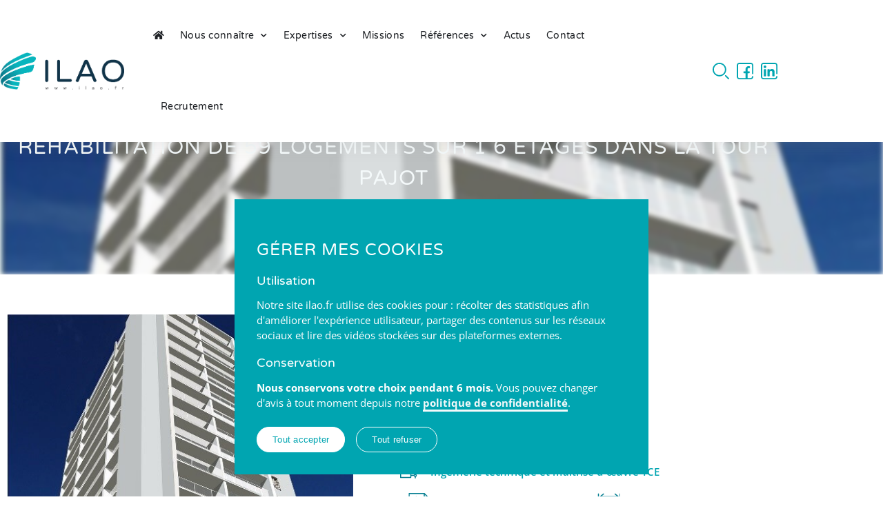

--- FILE ---
content_type: text/html; charset=UTF-8
request_url: https://www.ilao.fr/reference/rehabilitation-de-59-logements-sur-1-6-etages-dans-la-tour-pajot/
body_size: 59944
content:
<!doctype html>
<html lang="fr-FR">
<head><meta charset="UTF-8"><script>if(navigator.userAgent.match(/MSIE|Internet Explorer/i)||navigator.userAgent.match(/Trident\/7\..*?rv:11/i)){var href=document.location.href;if(!href.match(/[?&]nowprocket/)){if(href.indexOf("?")==-1){if(href.indexOf("#")==-1){document.location.href=href+"?nowprocket=1"}else{document.location.href=href.replace("#","?nowprocket=1#")}}else{if(href.indexOf("#")==-1){document.location.href=href+"&nowprocket=1"}else{document.location.href=href.replace("#","&nowprocket=1#")}}}}</script><script>(()=>{class RocketLazyLoadScripts{constructor(){this.v="2.0.4",this.userEvents=["keydown","keyup","mousedown","mouseup","mousemove","mouseover","mouseout","touchmove","touchstart","touchend","touchcancel","wheel","click","dblclick","input"],this.attributeEvents=["onblur","onclick","oncontextmenu","ondblclick","onfocus","onmousedown","onmouseenter","onmouseleave","onmousemove","onmouseout","onmouseover","onmouseup","onmousewheel","onscroll","onsubmit"]}async t(){this.i(),this.o(),/iP(ad|hone)/.test(navigator.userAgent)&&this.h(),this.u(),this.l(this),this.m(),this.k(this),this.p(this),this._(),await Promise.all([this.R(),this.L()]),this.lastBreath=Date.now(),this.S(this),this.P(),this.D(),this.O(),this.M(),await this.C(this.delayedScripts.normal),await this.C(this.delayedScripts.defer),await this.C(this.delayedScripts.async),await this.T(),await this.F(),await this.j(),await this.A(),window.dispatchEvent(new Event("rocket-allScriptsLoaded")),this.everythingLoaded=!0,this.lastTouchEnd&&await new Promise(t=>setTimeout(t,500-Date.now()+this.lastTouchEnd)),this.I(),this.H(),this.U(),this.W()}i(){this.CSPIssue=sessionStorage.getItem("rocketCSPIssue"),document.addEventListener("securitypolicyviolation",t=>{this.CSPIssue||"script-src-elem"!==t.violatedDirective||"data"!==t.blockedURI||(this.CSPIssue=!0,sessionStorage.setItem("rocketCSPIssue",!0))},{isRocket:!0})}o(){window.addEventListener("pageshow",t=>{this.persisted=t.persisted,this.realWindowLoadedFired=!0},{isRocket:!0}),window.addEventListener("pagehide",()=>{this.onFirstUserAction=null},{isRocket:!0})}h(){let t;function e(e){t=e}window.addEventListener("touchstart",e,{isRocket:!0}),window.addEventListener("touchend",function i(o){o.changedTouches[0]&&t.changedTouches[0]&&Math.abs(o.changedTouches[0].pageX-t.changedTouches[0].pageX)<10&&Math.abs(o.changedTouches[0].pageY-t.changedTouches[0].pageY)<10&&o.timeStamp-t.timeStamp<200&&(window.removeEventListener("touchstart",e,{isRocket:!0}),window.removeEventListener("touchend",i,{isRocket:!0}),"INPUT"===o.target.tagName&&"text"===o.target.type||(o.target.dispatchEvent(new TouchEvent("touchend",{target:o.target,bubbles:!0})),o.target.dispatchEvent(new MouseEvent("mouseover",{target:o.target,bubbles:!0})),o.target.dispatchEvent(new PointerEvent("click",{target:o.target,bubbles:!0,cancelable:!0,detail:1,clientX:o.changedTouches[0].clientX,clientY:o.changedTouches[0].clientY})),event.preventDefault()))},{isRocket:!0})}q(t){this.userActionTriggered||("mousemove"!==t.type||this.firstMousemoveIgnored?"keyup"===t.type||"mouseover"===t.type||"mouseout"===t.type||(this.userActionTriggered=!0,this.onFirstUserAction&&this.onFirstUserAction()):this.firstMousemoveIgnored=!0),"click"===t.type&&t.preventDefault(),t.stopPropagation(),t.stopImmediatePropagation(),"touchstart"===this.lastEvent&&"touchend"===t.type&&(this.lastTouchEnd=Date.now()),"click"===t.type&&(this.lastTouchEnd=0),this.lastEvent=t.type,t.composedPath&&t.composedPath()[0].getRootNode()instanceof ShadowRoot&&(t.rocketTarget=t.composedPath()[0]),this.savedUserEvents.push(t)}u(){this.savedUserEvents=[],this.userEventHandler=this.q.bind(this),this.userEvents.forEach(t=>window.addEventListener(t,this.userEventHandler,{passive:!1,isRocket:!0})),document.addEventListener("visibilitychange",this.userEventHandler,{isRocket:!0})}U(){this.userEvents.forEach(t=>window.removeEventListener(t,this.userEventHandler,{passive:!1,isRocket:!0})),document.removeEventListener("visibilitychange",this.userEventHandler,{isRocket:!0}),this.savedUserEvents.forEach(t=>{(t.rocketTarget||t.target).dispatchEvent(new window[t.constructor.name](t.type,t))})}m(){const t="return false",e=Array.from(this.attributeEvents,t=>"data-rocket-"+t),i="["+this.attributeEvents.join("],[")+"]",o="[data-rocket-"+this.attributeEvents.join("],[data-rocket-")+"]",s=(e,i,o)=>{o&&o!==t&&(e.setAttribute("data-rocket-"+i,o),e["rocket"+i]=new Function("event",o),e.setAttribute(i,t))};new MutationObserver(t=>{for(const n of t)"attributes"===n.type&&(n.attributeName.startsWith("data-rocket-")||this.everythingLoaded?n.attributeName.startsWith("data-rocket-")&&this.everythingLoaded&&this.N(n.target,n.attributeName.substring(12)):s(n.target,n.attributeName,n.target.getAttribute(n.attributeName))),"childList"===n.type&&n.addedNodes.forEach(t=>{if(t.nodeType===Node.ELEMENT_NODE)if(this.everythingLoaded)for(const i of[t,...t.querySelectorAll(o)])for(const t of i.getAttributeNames())e.includes(t)&&this.N(i,t.substring(12));else for(const e of[t,...t.querySelectorAll(i)])for(const t of e.getAttributeNames())this.attributeEvents.includes(t)&&s(e,t,e.getAttribute(t))})}).observe(document,{subtree:!0,childList:!0,attributeFilter:[...this.attributeEvents,...e]})}I(){this.attributeEvents.forEach(t=>{document.querySelectorAll("[data-rocket-"+t+"]").forEach(e=>{this.N(e,t)})})}N(t,e){const i=t.getAttribute("data-rocket-"+e);i&&(t.setAttribute(e,i),t.removeAttribute("data-rocket-"+e))}k(t){Object.defineProperty(HTMLElement.prototype,"onclick",{get(){return this.rocketonclick||null},set(e){this.rocketonclick=e,this.setAttribute(t.everythingLoaded?"onclick":"data-rocket-onclick","this.rocketonclick(event)")}})}S(t){function e(e,i){let o=e[i];e[i]=null,Object.defineProperty(e,i,{get:()=>o,set(s){t.everythingLoaded?o=s:e["rocket"+i]=o=s}})}e(document,"onreadystatechange"),e(window,"onload"),e(window,"onpageshow");try{Object.defineProperty(document,"readyState",{get:()=>t.rocketReadyState,set(e){t.rocketReadyState=e},configurable:!0}),document.readyState="loading"}catch(t){console.log("WPRocket DJE readyState conflict, bypassing")}}l(t){this.originalAddEventListener=EventTarget.prototype.addEventListener,this.originalRemoveEventListener=EventTarget.prototype.removeEventListener,this.savedEventListeners=[],EventTarget.prototype.addEventListener=function(e,i,o){o&&o.isRocket||!t.B(e,this)&&!t.userEvents.includes(e)||t.B(e,this)&&!t.userActionTriggered||e.startsWith("rocket-")||t.everythingLoaded?t.originalAddEventListener.call(this,e,i,o):(t.savedEventListeners.push({target:this,remove:!1,type:e,func:i,options:o}),"mouseenter"!==e&&"mouseleave"!==e||t.originalAddEventListener.call(this,e,t.savedUserEvents.push,o))},EventTarget.prototype.removeEventListener=function(e,i,o){o&&o.isRocket||!t.B(e,this)&&!t.userEvents.includes(e)||t.B(e,this)&&!t.userActionTriggered||e.startsWith("rocket-")||t.everythingLoaded?t.originalRemoveEventListener.call(this,e,i,o):t.savedEventListeners.push({target:this,remove:!0,type:e,func:i,options:o})}}J(t,e){this.savedEventListeners=this.savedEventListeners.filter(i=>{let o=i.type,s=i.target||window;return e!==o||t!==s||(this.B(o,s)&&(i.type="rocket-"+o),this.$(i),!1)})}H(){EventTarget.prototype.addEventListener=this.originalAddEventListener,EventTarget.prototype.removeEventListener=this.originalRemoveEventListener,this.savedEventListeners.forEach(t=>this.$(t))}$(t){t.remove?this.originalRemoveEventListener.call(t.target,t.type,t.func,t.options):this.originalAddEventListener.call(t.target,t.type,t.func,t.options)}p(t){let e;function i(e){return t.everythingLoaded?e:e.split(" ").map(t=>"load"===t||t.startsWith("load.")?"rocket-jquery-load":t).join(" ")}function o(o){function s(e){const s=o.fn[e];o.fn[e]=o.fn.init.prototype[e]=function(){return this[0]===window&&t.userActionTriggered&&("string"==typeof arguments[0]||arguments[0]instanceof String?arguments[0]=i(arguments[0]):"object"==typeof arguments[0]&&Object.keys(arguments[0]).forEach(t=>{const e=arguments[0][t];delete arguments[0][t],arguments[0][i(t)]=e})),s.apply(this,arguments),this}}if(o&&o.fn&&!t.allJQueries.includes(o)){const e={DOMContentLoaded:[],"rocket-DOMContentLoaded":[]};for(const t in e)document.addEventListener(t,()=>{e[t].forEach(t=>t())},{isRocket:!0});o.fn.ready=o.fn.init.prototype.ready=function(i){function s(){parseInt(o.fn.jquery)>2?setTimeout(()=>i.bind(document)(o)):i.bind(document)(o)}return"function"==typeof i&&(t.realDomReadyFired?!t.userActionTriggered||t.fauxDomReadyFired?s():e["rocket-DOMContentLoaded"].push(s):e.DOMContentLoaded.push(s)),o([])},s("on"),s("one"),s("off"),t.allJQueries.push(o)}e=o}t.allJQueries=[],o(window.jQuery),Object.defineProperty(window,"jQuery",{get:()=>e,set(t){o(t)}})}P(){const t=new Map;document.write=document.writeln=function(e){const i=document.currentScript,o=document.createRange(),s=i.parentElement;let n=t.get(i);void 0===n&&(n=i.nextSibling,t.set(i,n));const c=document.createDocumentFragment();o.setStart(c,0),c.appendChild(o.createContextualFragment(e)),s.insertBefore(c,n)}}async R(){return new Promise(t=>{this.userActionTriggered?t():this.onFirstUserAction=t})}async L(){return new Promise(t=>{document.addEventListener("DOMContentLoaded",()=>{this.realDomReadyFired=!0,t()},{isRocket:!0})})}async j(){return this.realWindowLoadedFired?Promise.resolve():new Promise(t=>{window.addEventListener("load",t,{isRocket:!0})})}M(){this.pendingScripts=[];this.scriptsMutationObserver=new MutationObserver(t=>{for(const e of t)e.addedNodes.forEach(t=>{"SCRIPT"!==t.tagName||t.noModule||t.isWPRocket||this.pendingScripts.push({script:t,promise:new Promise(e=>{const i=()=>{const i=this.pendingScripts.findIndex(e=>e.script===t);i>=0&&this.pendingScripts.splice(i,1),e()};t.addEventListener("load",i,{isRocket:!0}),t.addEventListener("error",i,{isRocket:!0}),setTimeout(i,1e3)})})})}),this.scriptsMutationObserver.observe(document,{childList:!0,subtree:!0})}async F(){await this.X(),this.pendingScripts.length?(await this.pendingScripts[0].promise,await this.F()):this.scriptsMutationObserver.disconnect()}D(){this.delayedScripts={normal:[],async:[],defer:[]},document.querySelectorAll("script[type$=rocketlazyloadscript]").forEach(t=>{t.hasAttribute("data-rocket-src")?t.hasAttribute("async")&&!1!==t.async?this.delayedScripts.async.push(t):t.hasAttribute("defer")&&!1!==t.defer||"module"===t.getAttribute("data-rocket-type")?this.delayedScripts.defer.push(t):this.delayedScripts.normal.push(t):this.delayedScripts.normal.push(t)})}async _(){await this.L();let t=[];document.querySelectorAll("script[type$=rocketlazyloadscript][data-rocket-src]").forEach(e=>{let i=e.getAttribute("data-rocket-src");if(i&&!i.startsWith("data:")){i.startsWith("//")&&(i=location.protocol+i);try{const o=new URL(i).origin;o!==location.origin&&t.push({src:o,crossOrigin:e.crossOrigin||"module"===e.getAttribute("data-rocket-type")})}catch(t){}}}),t=[...new Map(t.map(t=>[JSON.stringify(t),t])).values()],this.Y(t,"preconnect")}async G(t){if(await this.K(),!0!==t.noModule||!("noModule"in HTMLScriptElement.prototype))return new Promise(e=>{let i;function o(){(i||t).setAttribute("data-rocket-status","executed"),e()}try{if(navigator.userAgent.includes("Firefox/")||""===navigator.vendor||this.CSPIssue)i=document.createElement("script"),[...t.attributes].forEach(t=>{let e=t.nodeName;"type"!==e&&("data-rocket-type"===e&&(e="type"),"data-rocket-src"===e&&(e="src"),i.setAttribute(e,t.nodeValue))}),t.text&&(i.text=t.text),t.nonce&&(i.nonce=t.nonce),i.hasAttribute("src")?(i.addEventListener("load",o,{isRocket:!0}),i.addEventListener("error",()=>{i.setAttribute("data-rocket-status","failed-network"),e()},{isRocket:!0}),setTimeout(()=>{i.isConnected||e()},1)):(i.text=t.text,o()),i.isWPRocket=!0,t.parentNode.replaceChild(i,t);else{const i=t.getAttribute("data-rocket-type"),s=t.getAttribute("data-rocket-src");i?(t.type=i,t.removeAttribute("data-rocket-type")):t.removeAttribute("type"),t.addEventListener("load",o,{isRocket:!0}),t.addEventListener("error",i=>{this.CSPIssue&&i.target.src.startsWith("data:")?(console.log("WPRocket: CSP fallback activated"),t.removeAttribute("src"),this.G(t).then(e)):(t.setAttribute("data-rocket-status","failed-network"),e())},{isRocket:!0}),s?(t.fetchPriority="high",t.removeAttribute("data-rocket-src"),t.src=s):t.src="data:text/javascript;base64,"+window.btoa(unescape(encodeURIComponent(t.text)))}}catch(i){t.setAttribute("data-rocket-status","failed-transform"),e()}});t.setAttribute("data-rocket-status","skipped")}async C(t){const e=t.shift();return e?(e.isConnected&&await this.G(e),this.C(t)):Promise.resolve()}O(){this.Y([...this.delayedScripts.normal,...this.delayedScripts.defer,...this.delayedScripts.async],"preload")}Y(t,e){this.trash=this.trash||[];let i=!0;var o=document.createDocumentFragment();t.forEach(t=>{const s=t.getAttribute&&t.getAttribute("data-rocket-src")||t.src;if(s&&!s.startsWith("data:")){const n=document.createElement("link");n.href=s,n.rel=e,"preconnect"!==e&&(n.as="script",n.fetchPriority=i?"high":"low"),t.getAttribute&&"module"===t.getAttribute("data-rocket-type")&&(n.crossOrigin=!0),t.crossOrigin&&(n.crossOrigin=t.crossOrigin),t.integrity&&(n.integrity=t.integrity),t.nonce&&(n.nonce=t.nonce),o.appendChild(n),this.trash.push(n),i=!1}}),document.head.appendChild(o)}W(){this.trash.forEach(t=>t.remove())}async T(){try{document.readyState="interactive"}catch(t){}this.fauxDomReadyFired=!0;try{await this.K(),this.J(document,"readystatechange"),document.dispatchEvent(new Event("rocket-readystatechange")),await this.K(),document.rocketonreadystatechange&&document.rocketonreadystatechange(),await this.K(),this.J(document,"DOMContentLoaded"),document.dispatchEvent(new Event("rocket-DOMContentLoaded")),await this.K(),this.J(window,"DOMContentLoaded"),window.dispatchEvent(new Event("rocket-DOMContentLoaded"))}catch(t){console.error(t)}}async A(){try{document.readyState="complete"}catch(t){}try{await this.K(),this.J(document,"readystatechange"),document.dispatchEvent(new Event("rocket-readystatechange")),await this.K(),document.rocketonreadystatechange&&document.rocketonreadystatechange(),await this.K(),this.J(window,"load"),window.dispatchEvent(new Event("rocket-load")),await this.K(),window.rocketonload&&window.rocketonload(),await this.K(),this.allJQueries.forEach(t=>t(window).trigger("rocket-jquery-load")),await this.K(),this.J(window,"pageshow");const t=new Event("rocket-pageshow");t.persisted=this.persisted,window.dispatchEvent(t),await this.K(),window.rocketonpageshow&&window.rocketonpageshow({persisted:this.persisted})}catch(t){console.error(t)}}async K(){Date.now()-this.lastBreath>45&&(await this.X(),this.lastBreath=Date.now())}async X(){return document.hidden?new Promise(t=>setTimeout(t)):new Promise(t=>requestAnimationFrame(t))}B(t,e){return e===document&&"readystatechange"===t||(e===document&&"DOMContentLoaded"===t||(e===window&&"DOMContentLoaded"===t||(e===window&&"load"===t||e===window&&"pageshow"===t)))}static run(){(new RocketLazyLoadScripts).t()}}RocketLazyLoadScripts.run()})();</script>
	
	<meta name="viewport" content="width=device-width, initial-scale=1">
	<link rel="profile" href="https://gmpg.org/xfn/11">
	<meta name='robots' content='index, follow, max-image-preview:large, max-snippet:-1, max-video-preview:-1' />

	<title>Réhabilitation de 59 logements sur 1 6 étages dans la TOUR PAJOT - OPH DE L&#039;ANGOULOIS - ILAO</title>
	<meta name="description" content="Logement - Ilao a réalisé pour OPH DE L&#039;ANGOULOIS les missions Ingénierie technique et maîtrise d&#039;œuvre TCE - ANGOULEME. Découvrez cette référence." />
	<link rel="canonical" href="https://www.ilao.fr/reference/rehabilitation-de-59-logements-sur-1-6-etages-dans-la-tour-pajot/" />
	<meta property="og:locale" content="fr_FR" />
	<meta property="og:type" content="article" />
	<meta property="og:title" content="Réhabilitation de 59 logements sur 1 6 étages dans la TOUR PAJOT - OPH DE L&#039;ANGOULOIS - ILAO" />
	<meta property="og:description" content="Logement - Ilao a réalisé pour OPH DE L&#039;ANGOULOIS les missions Ingénierie technique et maîtrise d&#039;œuvre TCE - ANGOULEME. Découvrez cette référence." />
	<meta property="og:url" content="https://www.ilao.fr/reference/rehabilitation-de-59-logements-sur-1-6-etages-dans-la-tour-pajot/" />
	<meta property="og:site_name" content="ILAO" />
	<meta property="article:publisher" content="https://www.facebook.com/ilao.france" />
	<meta property="article:modified_time" content="2021-10-14T09:19:09+00:00" />
	<meta property="og:image" content="https://www.ilao.fr/wp-content/uploads/2021/10/121_tour_pajot_oph_angoulois_angouleme-1.jpg" />
	<meta property="og:image:width" content="516" />
	<meta property="og:image:height" content="729" />
	<meta property="og:image:type" content="image/jpeg" />
	<meta name="twitter:card" content="summary_large_image" />
	<meta name="twitter:label1" content="Durée de lecture estimée" />
	<meta name="twitter:data1" content="30 minutes" />
	<script type="application/ld+json" class="yoast-schema-graph">{"@context":"https://schema.org","@graph":[{"@type":["WebPage","ItemPage"],"@id":"https://www.ilao.fr/reference/rehabilitation-de-59-logements-sur-1-6-etages-dans-la-tour-pajot/","url":"https://www.ilao.fr/reference/rehabilitation-de-59-logements-sur-1-6-etages-dans-la-tour-pajot/","name":"Réhabilitation de 59 logements sur 1 6 étages dans la TOUR PAJOT - OPH DE L'ANGOULOIS - ILAO","isPartOf":{"@id":"https://www.ilao.fr/#website"},"primaryImageOfPage":{"@id":"https://www.ilao.fr/reference/rehabilitation-de-59-logements-sur-1-6-etages-dans-la-tour-pajot/#primaryimage"},"image":{"@id":"https://www.ilao.fr/reference/rehabilitation-de-59-logements-sur-1-6-etages-dans-la-tour-pajot/#primaryimage"},"thumbnailUrl":"https://www.ilao.fr/wp-content/uploads/2021/10/121_tour_pajot_oph_angoulois_angouleme-1.jpg","datePublished":"2021-10-14T09:19:06+00:00","dateModified":"2021-10-14T09:19:09+00:00","description":"Logement - Ilao a réalisé pour OPH DE L'ANGOULOIS les missions Ingénierie technique et maîtrise d'œuvre TCE - ANGOULEME. Découvrez cette référence.","breadcrumb":{"@id":"https://www.ilao.fr/reference/rehabilitation-de-59-logements-sur-1-6-etages-dans-la-tour-pajot/#breadcrumb"},"inLanguage":"fr-FR","potentialAction":[{"@type":"ReadAction","target":["https://www.ilao.fr/reference/rehabilitation-de-59-logements-sur-1-6-etages-dans-la-tour-pajot/"]}]},{"@type":"ImageObject","inLanguage":"fr-FR","@id":"https://www.ilao.fr/reference/rehabilitation-de-59-logements-sur-1-6-etages-dans-la-tour-pajot/#primaryimage","url":"https://www.ilao.fr/wp-content/uploads/2021/10/121_tour_pajot_oph_angoulois_angouleme-1.jpg","contentUrl":"https://www.ilao.fr/wp-content/uploads/2021/10/121_tour_pajot_oph_angoulois_angouleme-1.jpg","width":516,"height":729},{"@type":"BreadcrumbList","@id":"https://www.ilao.fr/reference/rehabilitation-de-59-logements-sur-1-6-etages-dans-la-tour-pajot/#breadcrumb","itemListElement":[{"@type":"ListItem","position":1,"name":"Accueil","item":"https://www.ilao.fr/"},{"@type":"ListItem","position":2,"name":"Réhabilitation de 59 logements sur 1 6 étages dans la TOUR PAJOT"}]},{"@type":"WebSite","@id":"https://www.ilao.fr/#website","url":"https://www.ilao.fr/","name":"ILAO","description":"Bureau d&#039;études en Industrie et bâtiment à La Rochelle","publisher":{"@id":"https://www.ilao.fr/#organization"},"potentialAction":[{"@type":"SearchAction","target":{"@type":"EntryPoint","urlTemplate":"https://www.ilao.fr/?s={search_term_string}"},"query-input":{"@type":"PropertyValueSpecification","valueRequired":true,"valueName":"search_term_string"}}],"inLanguage":"fr-FR"},{"@type":"Organization","@id":"https://www.ilao.fr/#organization","name":"ILAO","url":"https://www.ilao.fr/","logo":{"@type":"ImageObject","inLanguage":"fr-FR","@id":"https://www.ilao.fr/#/schema/logo/image/","url":"https://www.ilao.fr/wp-content/uploads/2020/06/logo-ilao-couleur-horizontal.svg","contentUrl":"https://www.ilao.fr/wp-content/uploads/2020/06/logo-ilao-couleur-horizontal.svg","width":1,"height":1,"caption":"ILAO"},"image":{"@id":"https://www.ilao.fr/#/schema/logo/image/"},"sameAs":["https://www.facebook.com/ilao.france","https://fr.linkedin.com/company/ilao-france"]}]}</script>



<style id='wp-img-auto-sizes-contain-inline-css'>
img:is([sizes=auto i],[sizes^="auto," i]){contain-intrinsic-size:3000px 1500px}
/*# sourceURL=wp-img-auto-sizes-contain-inline-css */
</style>
<link rel='stylesheet' id='wp-block-library-css' href='https://www.ilao.fr/wp-includes/css/dist/block-library/style.min.css?ver=d1758063bb6022dc79e3232f56ceb3e8' media='all' />
<style id='global-styles-inline-css'>
:root{--wp--preset--aspect-ratio--square: 1;--wp--preset--aspect-ratio--4-3: 4/3;--wp--preset--aspect-ratio--3-4: 3/4;--wp--preset--aspect-ratio--3-2: 3/2;--wp--preset--aspect-ratio--2-3: 2/3;--wp--preset--aspect-ratio--16-9: 16/9;--wp--preset--aspect-ratio--9-16: 9/16;--wp--preset--color--black: #000000;--wp--preset--color--cyan-bluish-gray: #abb8c3;--wp--preset--color--white: #ffffff;--wp--preset--color--pale-pink: #f78da7;--wp--preset--color--vivid-red: #cf2e2e;--wp--preset--color--luminous-vivid-orange: #ff6900;--wp--preset--color--luminous-vivid-amber: #fcb900;--wp--preset--color--light-green-cyan: #7bdcb5;--wp--preset--color--vivid-green-cyan: #00d084;--wp--preset--color--pale-cyan-blue: #8ed1fc;--wp--preset--color--vivid-cyan-blue: #0693e3;--wp--preset--color--vivid-purple: #9b51e0;--wp--preset--gradient--vivid-cyan-blue-to-vivid-purple: linear-gradient(135deg,rgb(6,147,227) 0%,rgb(155,81,224) 100%);--wp--preset--gradient--light-green-cyan-to-vivid-green-cyan: linear-gradient(135deg,rgb(122,220,180) 0%,rgb(0,208,130) 100%);--wp--preset--gradient--luminous-vivid-amber-to-luminous-vivid-orange: linear-gradient(135deg,rgb(252,185,0) 0%,rgb(255,105,0) 100%);--wp--preset--gradient--luminous-vivid-orange-to-vivid-red: linear-gradient(135deg,rgb(255,105,0) 0%,rgb(207,46,46) 100%);--wp--preset--gradient--very-light-gray-to-cyan-bluish-gray: linear-gradient(135deg,rgb(238,238,238) 0%,rgb(169,184,195) 100%);--wp--preset--gradient--cool-to-warm-spectrum: linear-gradient(135deg,rgb(74,234,220) 0%,rgb(151,120,209) 20%,rgb(207,42,186) 40%,rgb(238,44,130) 60%,rgb(251,105,98) 80%,rgb(254,248,76) 100%);--wp--preset--gradient--blush-light-purple: linear-gradient(135deg,rgb(255,206,236) 0%,rgb(152,150,240) 100%);--wp--preset--gradient--blush-bordeaux: linear-gradient(135deg,rgb(254,205,165) 0%,rgb(254,45,45) 50%,rgb(107,0,62) 100%);--wp--preset--gradient--luminous-dusk: linear-gradient(135deg,rgb(255,203,112) 0%,rgb(199,81,192) 50%,rgb(65,88,208) 100%);--wp--preset--gradient--pale-ocean: linear-gradient(135deg,rgb(255,245,203) 0%,rgb(182,227,212) 50%,rgb(51,167,181) 100%);--wp--preset--gradient--electric-grass: linear-gradient(135deg,rgb(202,248,128) 0%,rgb(113,206,126) 100%);--wp--preset--gradient--midnight: linear-gradient(135deg,rgb(2,3,129) 0%,rgb(40,116,252) 100%);--wp--preset--font-size--small: 13px;--wp--preset--font-size--medium: 20px;--wp--preset--font-size--large: 36px;--wp--preset--font-size--x-large: 42px;--wp--preset--spacing--20: 0.44rem;--wp--preset--spacing--30: 0.67rem;--wp--preset--spacing--40: 1rem;--wp--preset--spacing--50: 1.5rem;--wp--preset--spacing--60: 2.25rem;--wp--preset--spacing--70: 3.38rem;--wp--preset--spacing--80: 5.06rem;--wp--preset--shadow--natural: 6px 6px 9px rgba(0, 0, 0, 0.2);--wp--preset--shadow--deep: 12px 12px 50px rgba(0, 0, 0, 0.4);--wp--preset--shadow--sharp: 6px 6px 0px rgba(0, 0, 0, 0.2);--wp--preset--shadow--outlined: 6px 6px 0px -3px rgb(255, 255, 255), 6px 6px rgb(0, 0, 0);--wp--preset--shadow--crisp: 6px 6px 0px rgb(0, 0, 0);}:root { --wp--style--global--content-size: 800px;--wp--style--global--wide-size: 1200px; }:where(body) { margin: 0; }.wp-site-blocks > .alignleft { float: left; margin-right: 2em; }.wp-site-blocks > .alignright { float: right; margin-left: 2em; }.wp-site-blocks > .aligncenter { justify-content: center; margin-left: auto; margin-right: auto; }:where(.wp-site-blocks) > * { margin-block-start: 24px; margin-block-end: 0; }:where(.wp-site-blocks) > :first-child { margin-block-start: 0; }:where(.wp-site-blocks) > :last-child { margin-block-end: 0; }:root { --wp--style--block-gap: 24px; }:root :where(.is-layout-flow) > :first-child{margin-block-start: 0;}:root :where(.is-layout-flow) > :last-child{margin-block-end: 0;}:root :where(.is-layout-flow) > *{margin-block-start: 24px;margin-block-end: 0;}:root :where(.is-layout-constrained) > :first-child{margin-block-start: 0;}:root :where(.is-layout-constrained) > :last-child{margin-block-end: 0;}:root :where(.is-layout-constrained) > *{margin-block-start: 24px;margin-block-end: 0;}:root :where(.is-layout-flex){gap: 24px;}:root :where(.is-layout-grid){gap: 24px;}.is-layout-flow > .alignleft{float: left;margin-inline-start: 0;margin-inline-end: 2em;}.is-layout-flow > .alignright{float: right;margin-inline-start: 2em;margin-inline-end: 0;}.is-layout-flow > .aligncenter{margin-left: auto !important;margin-right: auto !important;}.is-layout-constrained > .alignleft{float: left;margin-inline-start: 0;margin-inline-end: 2em;}.is-layout-constrained > .alignright{float: right;margin-inline-start: 2em;margin-inline-end: 0;}.is-layout-constrained > .aligncenter{margin-left: auto !important;margin-right: auto !important;}.is-layout-constrained > :where(:not(.alignleft):not(.alignright):not(.alignfull)){max-width: var(--wp--style--global--content-size);margin-left: auto !important;margin-right: auto !important;}.is-layout-constrained > .alignwide{max-width: var(--wp--style--global--wide-size);}body .is-layout-flex{display: flex;}.is-layout-flex{flex-wrap: wrap;align-items: center;}.is-layout-flex > :is(*, div){margin: 0;}body .is-layout-grid{display: grid;}.is-layout-grid > :is(*, div){margin: 0;}body{padding-top: 0px;padding-right: 0px;padding-bottom: 0px;padding-left: 0px;}a:where(:not(.wp-element-button)){text-decoration: underline;}:root :where(.wp-element-button, .wp-block-button__link){background-color: #32373c;border-width: 0;color: #fff;font-family: inherit;font-size: inherit;font-style: inherit;font-weight: inherit;letter-spacing: inherit;line-height: inherit;padding-top: calc(0.667em + 2px);padding-right: calc(1.333em + 2px);padding-bottom: calc(0.667em + 2px);padding-left: calc(1.333em + 2px);text-decoration: none;text-transform: inherit;}.has-black-color{color: var(--wp--preset--color--black) !important;}.has-cyan-bluish-gray-color{color: var(--wp--preset--color--cyan-bluish-gray) !important;}.has-white-color{color: var(--wp--preset--color--white) !important;}.has-pale-pink-color{color: var(--wp--preset--color--pale-pink) !important;}.has-vivid-red-color{color: var(--wp--preset--color--vivid-red) !important;}.has-luminous-vivid-orange-color{color: var(--wp--preset--color--luminous-vivid-orange) !important;}.has-luminous-vivid-amber-color{color: var(--wp--preset--color--luminous-vivid-amber) !important;}.has-light-green-cyan-color{color: var(--wp--preset--color--light-green-cyan) !important;}.has-vivid-green-cyan-color{color: var(--wp--preset--color--vivid-green-cyan) !important;}.has-pale-cyan-blue-color{color: var(--wp--preset--color--pale-cyan-blue) !important;}.has-vivid-cyan-blue-color{color: var(--wp--preset--color--vivid-cyan-blue) !important;}.has-vivid-purple-color{color: var(--wp--preset--color--vivid-purple) !important;}.has-black-background-color{background-color: var(--wp--preset--color--black) !important;}.has-cyan-bluish-gray-background-color{background-color: var(--wp--preset--color--cyan-bluish-gray) !important;}.has-white-background-color{background-color: var(--wp--preset--color--white) !important;}.has-pale-pink-background-color{background-color: var(--wp--preset--color--pale-pink) !important;}.has-vivid-red-background-color{background-color: var(--wp--preset--color--vivid-red) !important;}.has-luminous-vivid-orange-background-color{background-color: var(--wp--preset--color--luminous-vivid-orange) !important;}.has-luminous-vivid-amber-background-color{background-color: var(--wp--preset--color--luminous-vivid-amber) !important;}.has-light-green-cyan-background-color{background-color: var(--wp--preset--color--light-green-cyan) !important;}.has-vivid-green-cyan-background-color{background-color: var(--wp--preset--color--vivid-green-cyan) !important;}.has-pale-cyan-blue-background-color{background-color: var(--wp--preset--color--pale-cyan-blue) !important;}.has-vivid-cyan-blue-background-color{background-color: var(--wp--preset--color--vivid-cyan-blue) !important;}.has-vivid-purple-background-color{background-color: var(--wp--preset--color--vivid-purple) !important;}.has-black-border-color{border-color: var(--wp--preset--color--black) !important;}.has-cyan-bluish-gray-border-color{border-color: var(--wp--preset--color--cyan-bluish-gray) !important;}.has-white-border-color{border-color: var(--wp--preset--color--white) !important;}.has-pale-pink-border-color{border-color: var(--wp--preset--color--pale-pink) !important;}.has-vivid-red-border-color{border-color: var(--wp--preset--color--vivid-red) !important;}.has-luminous-vivid-orange-border-color{border-color: var(--wp--preset--color--luminous-vivid-orange) !important;}.has-luminous-vivid-amber-border-color{border-color: var(--wp--preset--color--luminous-vivid-amber) !important;}.has-light-green-cyan-border-color{border-color: var(--wp--preset--color--light-green-cyan) !important;}.has-vivid-green-cyan-border-color{border-color: var(--wp--preset--color--vivid-green-cyan) !important;}.has-pale-cyan-blue-border-color{border-color: var(--wp--preset--color--pale-cyan-blue) !important;}.has-vivid-cyan-blue-border-color{border-color: var(--wp--preset--color--vivid-cyan-blue) !important;}.has-vivid-purple-border-color{border-color: var(--wp--preset--color--vivid-purple) !important;}.has-vivid-cyan-blue-to-vivid-purple-gradient-background{background: var(--wp--preset--gradient--vivid-cyan-blue-to-vivid-purple) !important;}.has-light-green-cyan-to-vivid-green-cyan-gradient-background{background: var(--wp--preset--gradient--light-green-cyan-to-vivid-green-cyan) !important;}.has-luminous-vivid-amber-to-luminous-vivid-orange-gradient-background{background: var(--wp--preset--gradient--luminous-vivid-amber-to-luminous-vivid-orange) !important;}.has-luminous-vivid-orange-to-vivid-red-gradient-background{background: var(--wp--preset--gradient--luminous-vivid-orange-to-vivid-red) !important;}.has-very-light-gray-to-cyan-bluish-gray-gradient-background{background: var(--wp--preset--gradient--very-light-gray-to-cyan-bluish-gray) !important;}.has-cool-to-warm-spectrum-gradient-background{background: var(--wp--preset--gradient--cool-to-warm-spectrum) !important;}.has-blush-light-purple-gradient-background{background: var(--wp--preset--gradient--blush-light-purple) !important;}.has-blush-bordeaux-gradient-background{background: var(--wp--preset--gradient--blush-bordeaux) !important;}.has-luminous-dusk-gradient-background{background: var(--wp--preset--gradient--luminous-dusk) !important;}.has-pale-ocean-gradient-background{background: var(--wp--preset--gradient--pale-ocean) !important;}.has-electric-grass-gradient-background{background: var(--wp--preset--gradient--electric-grass) !important;}.has-midnight-gradient-background{background: var(--wp--preset--gradient--midnight) !important;}.has-small-font-size{font-size: var(--wp--preset--font-size--small) !important;}.has-medium-font-size{font-size: var(--wp--preset--font-size--medium) !important;}.has-large-font-size{font-size: var(--wp--preset--font-size--large) !important;}.has-x-large-font-size{font-size: var(--wp--preset--font-size--x-large) !important;}
:root :where(.wp-block-pullquote){font-size: 1.5em;line-height: 1.6;}
/*# sourceURL=global-styles-inline-css */
</style>
<link rel='stylesheet' id='cookie-notice-front-css' href='https://www.ilao.fr/wp-content/plugins/cookie-notice/css/front.min.css?ver=2.5.11' media='all' />
<link data-minify="1" rel='stylesheet' id='hello-elementor-css' href='https://www.ilao.fr/wp-content/cache/min/1/wp-content/themes/hello-elementor/assets/css/reset.css?ver=1769519784' media='all' />
<link data-minify="1" rel='stylesheet' id='hello-elementor-theme-style-css' href='https://www.ilao.fr/wp-content/cache/min/1/wp-content/themes/hello-elementor/assets/css/theme.css?ver=1769519784' media='all' />
<link data-minify="1" rel='stylesheet' id='hello-elementor-header-footer-css' href='https://www.ilao.fr/wp-content/cache/min/1/wp-content/themes/hello-elementor/assets/css/header-footer.css?ver=1769519784' media='all' />
<link rel='stylesheet' id='elementor-frontend-css' href='https://www.ilao.fr/wp-content/plugins/elementor/assets/css/frontend.min.css?ver=3.34.3' media='all' />
<style id='elementor-frontend-inline-css'>
.elementor-1055 .elementor-element.elementor-element-ef691e2:not(.elementor-motion-effects-element-type-background), .elementor-1055 .elementor-element.elementor-element-ef691e2 > .elementor-motion-effects-container > .elementor-motion-effects-layer{background-image:url("https://www.ilao.fr/wp-content/uploads/2021/10/121_tour_pajot_oph_angoulois_angouleme-1.jpg");}
/*# sourceURL=elementor-frontend-inline-css */
</style>
<link rel='stylesheet' id='widget-heading-css' href='https://www.ilao.fr/wp-content/plugins/elementor/assets/css/widget-heading.min.css?ver=3.34.3' media='all' />
<link rel='stylesheet' id='e-sticky-css' href='https://www.ilao.fr/wp-content/plugins/elementor-pro/assets/css/modules/sticky.min.css?ver=3.34.3' media='all' />
<link rel='stylesheet' id='e-motion-fx-css' href='https://www.ilao.fr/wp-content/plugins/elementor-pro/assets/css/modules/motion-fx.min.css?ver=3.34.3' media='all' />
<link rel='stylesheet' id='widget-image-css' href='https://www.ilao.fr/wp-content/plugins/elementor/assets/css/widget-image.min.css?ver=3.34.3' media='all' />
<link rel='stylesheet' id='widget-nav-menu-css' href='https://www.ilao.fr/wp-content/plugins/elementor-pro/assets/css/widget-nav-menu.min.css?ver=3.34.3' media='all' />
<link rel='stylesheet' id='widget-icon-list-css' href='https://www.ilao.fr/wp-content/plugins/elementor/assets/css/widget-icon-list.min.css?ver=3.34.3' media='all' />
<link rel='stylesheet' id='e-animation-fadeIn-css' href='https://www.ilao.fr/wp-content/plugins/elementor/assets/lib/animations/styles/fadeIn.min.css?ver=3.34.3' media='all' />
<link rel='stylesheet' id='widget-icon-box-css' href='https://www.ilao.fr/wp-content/plugins/elementor/assets/css/widget-icon-box.min.css?ver=3.34.3' media='all' />
<link rel='stylesheet' id='widget-loop-common-css' href='https://www.ilao.fr/wp-content/plugins/elementor-pro/assets/css/widget-loop-common.min.css?ver=3.34.3' media='all' />
<link rel='stylesheet' id='widget-loop-grid-css' href='https://www.ilao.fr/wp-content/plugins/elementor-pro/assets/css/widget-loop-grid.min.css?ver=3.34.3' media='all' />
<link data-minify="1" rel='stylesheet' id='elementor-icons-css' href='https://www.ilao.fr/wp-content/cache/min/1/wp-content/plugins/elementor/assets/lib/eicons/css/elementor-icons.min.css?ver=1769519784' media='all' />
<link rel='stylesheet' id='elementor-post-8-css' href='https://www.ilao.fr/wp-content/uploads/elementor/css/post-8.css?ver=1769519783' media='all' />
<link rel='stylesheet' id='elementor-post-181-css' href='https://www.ilao.fr/wp-content/uploads/elementor/css/post-181.css?ver=1769519818' media='all' />
<link rel='stylesheet' id='elementor-post-44-css' href='https://www.ilao.fr/wp-content/uploads/elementor/css/post-44.css?ver=1769519783' media='all' />
<link rel='stylesheet' id='elementor-post-1055-css' href='https://www.ilao.fr/wp-content/uploads/elementor/css/post-1055.css?ver=1769519819' media='all' />
<link rel='stylesheet' id='chld_thm_cfg_child-css' href='https://www.ilao.fr/wp-content/themes/ilao/style.css?ver=d1758063bb6022dc79e3232f56ceb3e8' media='all' />
<link data-minify="1" rel='stylesheet' id='elementor-gf-local-varelaround-css' href='https://www.ilao.fr/wp-content/cache/min/1/wp-content/uploads/elementor/google-fonts/css/varelaround.css?ver=1769519785' media='all' />
<link data-minify="1" rel='stylesheet' id='elementor-gf-local-opensans-css' href='https://www.ilao.fr/wp-content/cache/min/1/wp-content/uploads/elementor/google-fonts/css/opensans.css?ver=1769519785' media='all' />
<link data-minify="1" rel='stylesheet' id='elementor-gf-local-roboto-css' href='https://www.ilao.fr/wp-content/cache/min/1/wp-content/uploads/elementor/google-fonts/css/roboto.css?ver=1769519785' media='all' />
<link data-minify="1" rel='stylesheet' id='elementor-gf-local-montserrat-css' href='https://www.ilao.fr/wp-content/cache/min/1/wp-content/uploads/elementor/google-fonts/css/montserrat.css?ver=1769519785' media='all' />
<link rel='stylesheet' id='elementor-icons-shared-0-css' href='https://www.ilao.fr/wp-content/plugins/elementor/assets/lib/font-awesome/css/fontawesome.min.css?ver=5.15.3' media='all' />
<link data-minify="1" rel='stylesheet' id='elementor-icons-fa-solid-css' href='https://www.ilao.fr/wp-content/cache/min/1/wp-content/plugins/elementor/assets/lib/font-awesome/css/solid.min.css?ver=1769519785' media='all' />
<script id="cookie-notice-front-js-before">
var cnArgs = {"ajaxUrl":"https:\/\/www.ilao.fr\/wp-admin\/admin-ajax.php","nonce":"f7cc66371e","hideEffect":"fade","position":"bottom","onScroll":false,"onScrollOffset":100,"onClick":false,"cookieName":"cookie_notice_accepted","cookieTime":15811200,"cookieTimeRejected":15811200,"globalCookie":false,"redirection":false,"cache":true,"revokeCookies":true,"revokeCookiesOpt":"manual"};

//# sourceURL=cookie-notice-front-js-before
</script>
<script src="https://www.ilao.fr/wp-content/plugins/cookie-notice/js/front.min.js?ver=2.5.11" id="cookie-notice-front-js"></script>
<script src="https://www.ilao.fr/wp-includes/js/jquery/jquery.min.js?ver=3.7.1" id="jquery-core-js"></script>
<script src="https://www.ilao.fr/wp-includes/js/jquery/jquery-migrate.min.js?ver=3.4.1" id="jquery-migrate-js"></script>
<link rel='shortlink' href='https://www.ilao.fr/?p=6082' />

		<!-- GA Google Analytics @ https://m0n.co/ga -->
		<script type="rocketlazyloadscript" async data-rocket-src="https://www.googletagmanager.com/gtag/js?id=G-ZHWLJ6YP7J"></script>
		<script type="rocketlazyloadscript">
			window.dataLayer = window.dataLayer || [];
			function gtag(){dataLayer.push(arguments);}
			gtag('js', new Date());
			gtag('config', 'G-ZHWLJ6YP7J');
		</script>

	<meta name="generator" content="Elementor 3.34.3; features: additional_custom_breakpoints; settings: css_print_method-external, google_font-enabled, font_display-auto">
			<style>
				.e-con.e-parent:nth-of-type(n+4):not(.e-lazyloaded):not(.e-no-lazyload),
				.e-con.e-parent:nth-of-type(n+4):not(.e-lazyloaded):not(.e-no-lazyload) * {
					background-image: none !important;
				}
				@media screen and (max-height: 1024px) {
					.e-con.e-parent:nth-of-type(n+3):not(.e-lazyloaded):not(.e-no-lazyload),
					.e-con.e-parent:nth-of-type(n+3):not(.e-lazyloaded):not(.e-no-lazyload) * {
						background-image: none !important;
					}
				}
				@media screen and (max-height: 640px) {
					.e-con.e-parent:nth-of-type(n+2):not(.e-lazyloaded):not(.e-no-lazyload),
					.e-con.e-parent:nth-of-type(n+2):not(.e-lazyloaded):not(.e-no-lazyload) * {
						background-image: none !important;
					}
				}
			</style>
			<link rel="icon" href="https://www.ilao.fr/wp-content/uploads/2020/06/ilao-favicon-50x50.png" sizes="32x32" />
<link rel="icon" href="https://www.ilao.fr/wp-content/uploads/2020/06/ilao-favicon.png" sizes="192x192" />
<link rel="apple-touch-icon" href="https://www.ilao.fr/wp-content/uploads/2020/06/ilao-favicon.png" />
<meta name="msapplication-TileImage" content="https://www.ilao.fr/wp-content/uploads/2020/06/ilao-favicon.png" />
<noscript><style id="rocket-lazyload-nojs-css">.rll-youtube-player, [data-lazy-src]{display:none !important;}</style></noscript><meta name="generator" content="WP Rocket 3.20.3" data-wpr-features="wpr_delay_js wpr_minify_js wpr_lazyload_images wpr_lazyload_iframes wpr_minify_css wpr_preload_links wpr_desktop" /></head>
<body class="wp-singular reference-template-default single single-reference postid-6082 wp-custom-logo wp-embed-responsive wp-theme-hello-elementor wp-child-theme-ilao cookies-not-set hello-elementor-default elementor-default elementor-template-full-width elementor-kit-8 elementor-page-1055">


<a class="skip-link screen-reader-text" href="#content">Aller au contenu</a>

		<header data-rocket-location-hash="b2277f5d3fbb263f87233b93c4049371" data-elementor-type="header" data-elementor-id="181" class="elementor elementor-181 elementor-location-header" data-elementor-post-type="elementor_library">
			<!-- hidden section 6082-514ecb3 -->		<header class="elementor-section elementor-top-section elementor-element elementor-element-793a0dc6 elementor-section-height-min-height elementor-section-boxed elementor-section-height-default elementor-section-items-middle" data-id="793a0dc6" data-element_type="section" data-settings="{&quot;background_background&quot;:&quot;classic&quot;,&quot;sticky&quot;:&quot;top&quot;,&quot;sticky_on&quot;:[&quot;desktop&quot;,&quot;tablet&quot;,&quot;mobile&quot;],&quot;sticky_offset&quot;:0,&quot;sticky_effects_offset&quot;:0,&quot;sticky_anchor_link_offset&quot;:0}">
						<div data-rocket-location-hash="82f6c6a00e9a86a2eaa3cc6e8d136714" class="elementor-container elementor-column-gap-default">
					<div class="elementor-column elementor-col-33 elementor-top-column elementor-element elementor-element-28b408e2" data-id="28b408e2" data-element_type="column">
			<div class="elementor-widget-wrap elementor-element-populated">
						<div class="elementor-element elementor-element-5dc7dae8 elementor-widget elementor-widget-theme-site-logo elementor-widget-image" data-id="5dc7dae8" data-element_type="widget" data-widget_type="theme-site-logo.default">
				<div class="elementor-widget-container">
											<a href="https://www.ilao.fr">
			<img fetchpriority="high" width="455" height="139" src="data:image/svg+xml,%3Csvg%20xmlns='http://www.w3.org/2000/svg'%20viewBox='0%200%20455%20139'%3E%3C/svg%3E" class="attachment-full size-full wp-image-424" alt="" data-lazy-srcset="https://www.ilao.fr/wp-content/uploads/2020/06/ilao-logotype.png 455w, https://www.ilao.fr/wp-content/uploads/2020/06/ilao-logotype-300x92.png 300w, https://www.ilao.fr/wp-content/uploads/2020/06/ilao-logotype-260x79.png 260w, https://www.ilao.fr/wp-content/uploads/2020/06/ilao-logotype-50x15.png 50w, https://www.ilao.fr/wp-content/uploads/2020/06/ilao-logotype-150x46.png 150w" data-lazy-sizes="(max-width: 455px) 100vw, 455px" data-lazy-src="https://www.ilao.fr/wp-content/uploads/2020/06/ilao-logotype.png" /><noscript><img fetchpriority="high" width="455" height="139" src="https://www.ilao.fr/wp-content/uploads/2020/06/ilao-logotype.png" class="attachment-full size-full wp-image-424" alt="" srcset="https://www.ilao.fr/wp-content/uploads/2020/06/ilao-logotype.png 455w, https://www.ilao.fr/wp-content/uploads/2020/06/ilao-logotype-300x92.png 300w, https://www.ilao.fr/wp-content/uploads/2020/06/ilao-logotype-260x79.png 260w, https://www.ilao.fr/wp-content/uploads/2020/06/ilao-logotype-50x15.png 50w, https://www.ilao.fr/wp-content/uploads/2020/06/ilao-logotype-150x46.png 150w" sizes="(max-width: 455px) 100vw, 455px" /></noscript>				</a>
											</div>
				</div>
					</div>
		</div>
				<div class="elementor-column elementor-col-33 elementor-top-column elementor-element elementor-element-7ee6d998" data-id="7ee6d998" data-element_type="column">
			<div class="elementor-widget-wrap elementor-element-populated">
						<div class="elementor-element elementor-element-5052bbf5 elementor-nav-menu__align-start elementor-nav-menu--stretch elementor-nav-menu__text-align-center elementor-widget-tablet__width-auto elementor-nav-menu--dropdown-tablet elementor-nav-menu--toggle elementor-nav-menu--burger elementor-widget elementor-widget-nav-menu" data-id="5052bbf5" data-element_type="widget" data-settings="{&quot;full_width&quot;:&quot;stretch&quot;,&quot;submenu_icon&quot;:{&quot;value&quot;:&quot;&lt;i class=\&quot;fas fa-chevron-down\&quot; aria-hidden=\&quot;true\&quot;&gt;&lt;\/i&gt;&quot;,&quot;library&quot;:&quot;fa-solid&quot;},&quot;layout&quot;:&quot;horizontal&quot;,&quot;toggle&quot;:&quot;burger&quot;}" data-widget_type="nav-menu.default">
				<div class="elementor-widget-container">
								<nav aria-label="Menu" class="elementor-nav-menu--main elementor-nav-menu__container elementor-nav-menu--layout-horizontal e--pointer-none">
				<ul id="menu-1-5052bbf5" class="elementor-nav-menu"><li class="menu-item menu-item-type-post_type menu-item-object-page menu-item-home menu-item-95"><a href="https://www.ilao.fr/" class="elementor-item"><i class="fa fa-home"></i></a></li>
<li class="menu-item menu-item-type-custom menu-item-object-custom menu-item-has-children menu-item-1401"><a class="elementor-item">Nous connaître</a>
<ul class="sub-menu elementor-nav-menu--dropdown">
	<li class="menu-item menu-item-type-post_type menu-item-object-page menu-item-1399"><a href="https://www.ilao.fr/direction-3-associes/" class="elementor-sub-item">Direction – 3 associés</a></li>
	<li class="menu-item menu-item-type-post_type menu-item-object-page menu-item-1398"><a href="https://www.ilao.fr/implantations/" class="elementor-sub-item">Implantations</a></li>
	<li class="menu-item menu-item-type-post_type menu-item-object-page menu-item-3423"><a href="https://www.ilao.fr/clients-ils-nous-font-confiance/" class="elementor-sub-item">Nos clients</a></li>
	<li class="menu-item menu-item-type-post_type menu-item-object-page menu-item-394"><a href="https://www.ilao.fr/partenariat-et-adhesion/" class="elementor-sub-item">Partenariat et adhésion</a></li>
	<li class="menu-item menu-item-type-post_type menu-item-object-page menu-item-1397"><a href="https://www.ilao.fr/ressources-humaines/" class="elementor-sub-item">Ressources et Moyens</a></li>
	<li class="menu-item menu-item-type-post_type menu-item-object-page menu-item-396"><a href="https://www.ilao.fr/nos-engagements/" class="elementor-sub-item">Nos engagements RSE</a></li>
</ul>
</li>
<li class="menu-item menu-item-type-custom menu-item-object-custom menu-item-has-children menu-item-3757"><a class="elementor-item">Expertises</a>
<ul class="sub-menu elementor-nav-menu--dropdown">
	<li class="menu-item menu-item-type-post_type menu-item-object-expertise menu-item-3751"><a href="https://www.ilao.fr/expertise/ingenierie-industrielle-et-process/" class="elementor-sub-item">Ingénierie industrielle</a></li>
	<li class="menu-item menu-item-type-post_type menu-item-object-expertise menu-item-3748"><a href="https://www.ilao.fr/expertise/environnement-et-energies/" class="elementor-sub-item">Environnement et énergies</a></li>
	<li class="menu-item menu-item-type-post_type menu-item-object-expertise menu-item-3753"><a href="https://www.ilao.fr/expertise/structure-enveloppe-du-batiment/" class="elementor-sub-item">Structure – Enveloppe du bâtiment</a></li>
	<li class="menu-item menu-item-type-post_type menu-item-object-expertise menu-item-3749"><a href="https://www.ilao.fr/expertise/genie-climatique/" class="elementor-sub-item">Génie climatique</a></li>
	<li class="menu-item menu-item-type-post_type menu-item-object-expertise menu-item-3750"><a href="https://www.ilao.fr/expertise/genie-electrique/" class="elementor-sub-item">Génie électrique</a></li>
	<li class="menu-item menu-item-type-post_type menu-item-object-expertise menu-item-3747"><a href="https://www.ilao.fr/expertise/economie-de-la-construction/" class="elementor-sub-item">Economie de la construction</a></li>
	<li class="menu-item menu-item-type-post_type menu-item-object-expertise menu-item-3752"><a href="https://www.ilao.fr/expertise/opc-et-maitrise-doeuvre-dexecution/" class="elementor-sub-item">OPC et Maîtrise d’œuvre d’exécution</a></li>
	<li class="menu-item menu-item-type-post_type menu-item-object-expertise menu-item-6991"><a href="https://www.ilao.fr/expertise/assistance-technique/" class="elementor-sub-item">Assistance technique</a></li>
</ul>
</li>
<li class="menu-item menu-item-type-post_type menu-item-object-page menu-item-4577"><a href="https://www.ilao.fr/missions/" class="elementor-item">Missions</a></li>
<li class="menu-item menu-item-type-post_type menu-item-object-page menu-item-has-children menu-item-121"><a href="https://www.ilao.fr/references/" class="elementor-item">Références</a>
<ul class="sub-menu elementor-nav-menu--dropdown">
	<li class="menu-item menu-item-type-taxonomy menu-item-object-secteur menu-item-3779"><a href="https://www.ilao.fr/secteur/agro-alimentaire/" class="elementor-sub-item">Agro Alimentaire</a></li>
	<li class="menu-item menu-item-type-taxonomy menu-item-object-secteur menu-item-3780"><a href="https://www.ilao.fr/secteur/centre-commercial/" class="elementor-sub-item">Centre Commercial</a></li>
	<li class="menu-item menu-item-type-taxonomy menu-item-object-secteur menu-item-3781"><a href="https://www.ilao.fr/secteur/energies-renouvelables/" class="elementor-sub-item">Energies renouvelables</a></li>
	<li class="menu-item menu-item-type-taxonomy menu-item-object-secteur menu-item-3782"><a href="https://www.ilao.fr/secteur/enseignement/" class="elementor-sub-item">Enseignement</a></li>
	<li class="menu-item menu-item-type-taxonomy menu-item-object-secteur menu-item-3783"><a href="https://www.ilao.fr/secteur/industrie/" class="elementor-sub-item">Industrie</a></li>
	<li class="menu-item menu-item-type-taxonomy menu-item-object-secteur current-reference-ancestor current-menu-parent current-reference-parent menu-item-3784"><a href="https://www.ilao.fr/secteur/logement/" class="elementor-sub-item">Logement</a></li>
	<li class="menu-item menu-item-type-taxonomy menu-item-object-secteur menu-item-3785"><a href="https://www.ilao.fr/secteur/sante/" class="elementor-sub-item">Santé</a></li>
	<li class="menu-item menu-item-type-taxonomy menu-item-object-secteur menu-item-3786"><a href="https://www.ilao.fr/secteur/tertiaire/" class="elementor-sub-item">Tertiaire</a></li>
</ul>
</li>
<li class="menu-item menu-item-type-post_type menu-item-object-page current_page_parent menu-item-4052"><a href="https://www.ilao.fr/actualites/" class="elementor-item">Actus</a></li>
<li class="menu-item menu-item-type-post_type menu-item-object-page menu-item-120"><a href="https://www.ilao.fr/contactez-nous/" class="elementor-item">Contact</a></li>
<li class="menu-item menu-item-type-post_type menu-item-object-page menu-item-122"><a href="https://www.ilao.fr/offres-d-emploi-stages-et-alternances/" class="elementor-item">Recrutement</a></li>
</ul>			</nav>
					<div class="elementor-menu-toggle" role="button" tabindex="0" aria-label="Permuter le menu" aria-expanded="false">
			<i aria-hidden="true" role="presentation" class="elementor-menu-toggle__icon--open eicon-menu-bar"></i><i aria-hidden="true" role="presentation" class="elementor-menu-toggle__icon--close eicon-close"></i>		</div>
					<nav class="elementor-nav-menu--dropdown elementor-nav-menu__container" aria-hidden="true">
				<ul id="menu-2-5052bbf5" class="elementor-nav-menu"><li class="menu-item menu-item-type-post_type menu-item-object-page menu-item-home menu-item-95"><a href="https://www.ilao.fr/" class="elementor-item" tabindex="-1"><i class="fa fa-home"></i></a></li>
<li class="menu-item menu-item-type-custom menu-item-object-custom menu-item-has-children menu-item-1401"><a class="elementor-item" tabindex="-1">Nous connaître</a>
<ul class="sub-menu elementor-nav-menu--dropdown">
	<li class="menu-item menu-item-type-post_type menu-item-object-page menu-item-1399"><a href="https://www.ilao.fr/direction-3-associes/" class="elementor-sub-item" tabindex="-1">Direction – 3 associés</a></li>
	<li class="menu-item menu-item-type-post_type menu-item-object-page menu-item-1398"><a href="https://www.ilao.fr/implantations/" class="elementor-sub-item" tabindex="-1">Implantations</a></li>
	<li class="menu-item menu-item-type-post_type menu-item-object-page menu-item-3423"><a href="https://www.ilao.fr/clients-ils-nous-font-confiance/" class="elementor-sub-item" tabindex="-1">Nos clients</a></li>
	<li class="menu-item menu-item-type-post_type menu-item-object-page menu-item-394"><a href="https://www.ilao.fr/partenariat-et-adhesion/" class="elementor-sub-item" tabindex="-1">Partenariat et adhésion</a></li>
	<li class="menu-item menu-item-type-post_type menu-item-object-page menu-item-1397"><a href="https://www.ilao.fr/ressources-humaines/" class="elementor-sub-item" tabindex="-1">Ressources et Moyens</a></li>
	<li class="menu-item menu-item-type-post_type menu-item-object-page menu-item-396"><a href="https://www.ilao.fr/nos-engagements/" class="elementor-sub-item" tabindex="-1">Nos engagements RSE</a></li>
</ul>
</li>
<li class="menu-item menu-item-type-custom menu-item-object-custom menu-item-has-children menu-item-3757"><a class="elementor-item" tabindex="-1">Expertises</a>
<ul class="sub-menu elementor-nav-menu--dropdown">
	<li class="menu-item menu-item-type-post_type menu-item-object-expertise menu-item-3751"><a href="https://www.ilao.fr/expertise/ingenierie-industrielle-et-process/" class="elementor-sub-item" tabindex="-1">Ingénierie industrielle</a></li>
	<li class="menu-item menu-item-type-post_type menu-item-object-expertise menu-item-3748"><a href="https://www.ilao.fr/expertise/environnement-et-energies/" class="elementor-sub-item" tabindex="-1">Environnement et énergies</a></li>
	<li class="menu-item menu-item-type-post_type menu-item-object-expertise menu-item-3753"><a href="https://www.ilao.fr/expertise/structure-enveloppe-du-batiment/" class="elementor-sub-item" tabindex="-1">Structure – Enveloppe du bâtiment</a></li>
	<li class="menu-item menu-item-type-post_type menu-item-object-expertise menu-item-3749"><a href="https://www.ilao.fr/expertise/genie-climatique/" class="elementor-sub-item" tabindex="-1">Génie climatique</a></li>
	<li class="menu-item menu-item-type-post_type menu-item-object-expertise menu-item-3750"><a href="https://www.ilao.fr/expertise/genie-electrique/" class="elementor-sub-item" tabindex="-1">Génie électrique</a></li>
	<li class="menu-item menu-item-type-post_type menu-item-object-expertise menu-item-3747"><a href="https://www.ilao.fr/expertise/economie-de-la-construction/" class="elementor-sub-item" tabindex="-1">Economie de la construction</a></li>
	<li class="menu-item menu-item-type-post_type menu-item-object-expertise menu-item-3752"><a href="https://www.ilao.fr/expertise/opc-et-maitrise-doeuvre-dexecution/" class="elementor-sub-item" tabindex="-1">OPC et Maîtrise d’œuvre d’exécution</a></li>
	<li class="menu-item menu-item-type-post_type menu-item-object-expertise menu-item-6991"><a href="https://www.ilao.fr/expertise/assistance-technique/" class="elementor-sub-item" tabindex="-1">Assistance technique</a></li>
</ul>
</li>
<li class="menu-item menu-item-type-post_type menu-item-object-page menu-item-4577"><a href="https://www.ilao.fr/missions/" class="elementor-item" tabindex="-1">Missions</a></li>
<li class="menu-item menu-item-type-post_type menu-item-object-page menu-item-has-children menu-item-121"><a href="https://www.ilao.fr/references/" class="elementor-item" tabindex="-1">Références</a>
<ul class="sub-menu elementor-nav-menu--dropdown">
	<li class="menu-item menu-item-type-taxonomy menu-item-object-secteur menu-item-3779"><a href="https://www.ilao.fr/secteur/agro-alimentaire/" class="elementor-sub-item" tabindex="-1">Agro Alimentaire</a></li>
	<li class="menu-item menu-item-type-taxonomy menu-item-object-secteur menu-item-3780"><a href="https://www.ilao.fr/secteur/centre-commercial/" class="elementor-sub-item" tabindex="-1">Centre Commercial</a></li>
	<li class="menu-item menu-item-type-taxonomy menu-item-object-secteur menu-item-3781"><a href="https://www.ilao.fr/secteur/energies-renouvelables/" class="elementor-sub-item" tabindex="-1">Energies renouvelables</a></li>
	<li class="menu-item menu-item-type-taxonomy menu-item-object-secteur menu-item-3782"><a href="https://www.ilao.fr/secteur/enseignement/" class="elementor-sub-item" tabindex="-1">Enseignement</a></li>
	<li class="menu-item menu-item-type-taxonomy menu-item-object-secteur menu-item-3783"><a href="https://www.ilao.fr/secteur/industrie/" class="elementor-sub-item" tabindex="-1">Industrie</a></li>
	<li class="menu-item menu-item-type-taxonomy menu-item-object-secteur current-reference-ancestor current-menu-parent current-reference-parent menu-item-3784"><a href="https://www.ilao.fr/secteur/logement/" class="elementor-sub-item" tabindex="-1">Logement</a></li>
	<li class="menu-item menu-item-type-taxonomy menu-item-object-secteur menu-item-3785"><a href="https://www.ilao.fr/secteur/sante/" class="elementor-sub-item" tabindex="-1">Santé</a></li>
	<li class="menu-item menu-item-type-taxonomy menu-item-object-secteur menu-item-3786"><a href="https://www.ilao.fr/secteur/tertiaire/" class="elementor-sub-item" tabindex="-1">Tertiaire</a></li>
</ul>
</li>
<li class="menu-item menu-item-type-post_type menu-item-object-page current_page_parent menu-item-4052"><a href="https://www.ilao.fr/actualites/" class="elementor-item" tabindex="-1">Actus</a></li>
<li class="menu-item menu-item-type-post_type menu-item-object-page menu-item-120"><a href="https://www.ilao.fr/contactez-nous/" class="elementor-item" tabindex="-1">Contact</a></li>
<li class="menu-item menu-item-type-post_type menu-item-object-page menu-item-122"><a href="https://www.ilao.fr/offres-d-emploi-stages-et-alternances/" class="elementor-item" tabindex="-1">Recrutement</a></li>
</ul>			</nav>
						</div>
				</div>
					</div>
		</div>
				<div class="elementor-column elementor-col-33 elementor-top-column elementor-element elementor-element-2d173c19" data-id="2d173c19" data-element_type="column">
			<div class="elementor-widget-wrap elementor-element-populated">
						<div class="elementor-element elementor-element-8550b9e elementor-icon-list--layout-inline elementor-list-item-link-inline elementor-align-end elementor-widget__width-auto elementor-widget elementor-widget-icon-list" data-id="8550b9e" data-element_type="widget" data-widget_type="icon-list.default">
				<div class="elementor-widget-container">
							<ul class="elementor-icon-list-items elementor-inline-items">
							<li class="elementor-icon-list-item elementor-inline-item">
											<a href="#elementor-action%3Aaction%3Dpopup%3Aopen%26settings%3DeyJpZCI6IjY4MCIsInRvZ2dsZSI6ZmFsc2V9" rel="nofollow">

												<span class="elementor-icon-list-icon">
							<svg xmlns="http://www.w3.org/2000/svg" viewBox="0 0 512.392 512.392"><defs></defs><path d="M211.196 422c-116.346 0-211-94.654-211-211S94.85 0 211.196 0s211 94.654 211 211-94.654 211-211 211zm0-382c-94.29 0-171 76.71-171 171s76.71 171 171 171 171-76.71 171-171-76.71-171-171-171zm295.143 466.534c7.81-7.811 7.81-20.475 0-28.285l-89.5-89.5c-7.811-7.811-20.475-7.811-28.285 0s-7.81 20.475 0 28.285l89.5 89.5c3.905 3.905 9.024 5.857 14.143 5.857s10.236-1.952 14.142-5.857z"></path></svg>						</span>
										<span class="elementor-icon-list-text"></span>
											</a>
									</li>
								<li class="elementor-icon-list-item elementor-inline-item">
											<a href="https://www.facebook.com/ilao.france" rel="nofollow">

												<span class="elementor-icon-list-icon">
							<svg xmlns="http://www.w3.org/2000/svg" viewBox="0 0 512 512"><defs></defs><path d="M492 352c11.047 0 20-8.953 20-20V80c0-44.113-35.887-80-80-80H80C35.887 0 0 35.887 0 80v352c0 44.113 35.887 80 80 80h352c44.113 0 80-35.887 80-80 0-11.047-8.953-20-20-20s-20 8.953-20 20c0 22.055-17.945 40-40 40h-98V326h46.29c10.12 0 18.647-7.563 19.858-17.61l2.649-22c1.43-11.906-7.863-22.39-19.86-22.39H334v-67c0-16.57 13.43-30 30-30h25c11.047 0 20-8.953 20-20v-20.23c0-10.247-7.738-18.856-17.934-19.895C380.926 105.844 370.196 105 364 105c-23.324 0-46.703 9.84-64.14 26.992-17.965 17.672-27.86 40.82-27.86 65.184V264h-45c-11.047 0-20 8.953-20 20v22c0 11.047 8.953 20 20 20h45v146H80c-22.055 0-40-17.945-40-40V80c0-22.055 17.945-40 40-40h352c22.055 0 40 17.945 40 40v252c0 11.047 8.953 20 20 20zm0 0"></path></svg>						</span>
										<span class="elementor-icon-list-text"></span>
											</a>
									</li>
								<li class="elementor-icon-list-item elementor-inline-item">
											<a href="https://fr.linkedin.com/company/ilao-france" rel="nofollow">

												<span class="elementor-icon-list-icon">
							<svg xmlns="http://www.w3.org/2000/svg" viewBox="0 0 512 512"><defs></defs><path d="M140.008 423h-30c-11.047 0-20-8.953-20-20V217c0-11.047 8.953-20 20-20h30c11.047 0 20 8.953 20 20v186c0 11.047-8.953 20-20 20zm26.984-298.004c0-22.629-18.36-40.996-40.976-40.996C103.312 84 85 102.367 85 124.996 85 147.633 103.313 166 126.016 166c22.617 0 40.976-18.367 40.976-41.004zM422 403V298.664C422 237.996 409.184 193 338.312 193c-34.054 0-56.914 17.031-66.246 34.742H272V217c0-11.047-8.953-20-20-20h-28c-11.047 0-20 8.953-20 20v186c0 11.047 8.953 20 20 20h28c11.047 0 20-8.953 20-20v-92.21c0-29.388 7.48-57.856 43.906-57.856 35.93 0 37.094 33.605 37.094 59.722V403c0 11.047 8.953 20 20 20h29c11.047 0 20-8.953 20-20zm90 29c0-11.047-8.953-20-20-20s-20 8.953-20 20c0 22.055-17.945 40-40 40H80c-22.055 0-40-17.945-40-40V80c0-22.055 17.945-40 40-40h352c22.055 0 40 17.945 40 40v251c0 11.047 8.953 20 20 20s20-8.953 20-20V80c0-44.113-35.887-80-80-80H80C35.887 0 0 35.887 0 80v352c0 44.113 35.887 80 80 80h352c44.113 0 80-35.887 80-80zm0 0"></path></svg>						</span>
										<span class="elementor-icon-list-text"></span>
											</a>
									</li>
						</ul>
						</div>
				</div>
					</div>
		</div>
					</div>
		</header>
				</header>
				<div data-rocket-location-hash="3897f0c2808426a81e2a3b7a43e602af" data-elementor-type="single-post" data-elementor-id="1055" class="elementor elementor-1055 elementor-location-single post-6082 reference type-reference status-publish has-post-thumbnail hentry secteur-logement" data-elementor-post-type="elementor_library">
					<section class="elementor-section elementor-top-section elementor-element elementor-element-ef691e2 elementor-section-boxed elementor-section-height-default elementor-section-height-default" data-id="ef691e2" data-element_type="section" data-settings="{&quot;background_background&quot;:&quot;classic&quot;,&quot;background_motion_fx_motion_fx_scrolling&quot;:&quot;yes&quot;,&quot;background_motion_fx_blur_effect&quot;:&quot;yes&quot;,&quot;background_motion_fx_blur_direction&quot;:&quot;in-out&quot;,&quot;background_motion_fx_blur_level&quot;:{&quot;unit&quot;:&quot;px&quot;,&quot;size&quot;:4,&quot;sizes&quot;:[]},&quot;background_motion_fx_blur_range&quot;:{&quot;unit&quot;:&quot;%&quot;,&quot;size&quot;:&quot;&quot;,&quot;sizes&quot;:{&quot;start&quot;:3,&quot;end&quot;:19}},&quot;background_motion_fx_scale_effect&quot;:&quot;yes&quot;,&quot;background_motion_fx_scale_speed&quot;:{&quot;unit&quot;:&quot;px&quot;,&quot;size&quot;:1,&quot;sizes&quot;:[]},&quot;background_motion_fx_scale_direction&quot;:&quot;out-in&quot;,&quot;background_motion_fx_scale_range&quot;:{&quot;unit&quot;:&quot;%&quot;,&quot;size&quot;:&quot;&quot;,&quot;sizes&quot;:{&quot;start&quot;:20,&quot;end&quot;:80}},&quot;background_motion_fx_devices&quot;:[&quot;desktop&quot;,&quot;tablet&quot;,&quot;mobile&quot;]}">
							<div data-rocket-location-hash="d6ffef6da7b7986c03fc999cc8f85cb1" class="elementor-background-overlay"></div>
							<div data-rocket-location-hash="d980f33cebda42b9db2d1a70c42a55aa" class="elementor-container elementor-column-gap-default">
					<div class="elementor-column elementor-col-100 elementor-top-column elementor-element elementor-element-e4e5ee7" data-id="e4e5ee7" data-element_type="column">
			<div class="elementor-widget-wrap elementor-element-populated">
						<div class="elementor-element elementor-element-d14c51b elementor-widget elementor-widget-heading" data-id="d14c51b" data-element_type="widget" data-widget_type="heading.default">
				<div class="elementor-widget-container">
					<h1 class="elementor-heading-title elementor-size-default">Réhabilitation de 59 logements sur 1 6 étages dans la TOUR PAJOT</h1>				</div>
				</div>
				<div class="elementor-element elementor-element-32d1116 elementor-position-inline-start elementor-widget__width-auto elementor-view-default elementor-mobile-position-block-start elementor-widget elementor-widget-icon-box" data-id="32d1116" data-element_type="widget" data-widget_type="icon-box.default">
				<div class="elementor-widget-container">
							<div class="elementor-icon-box-wrapper">

						<div class="elementor-icon-box-icon">
				<span  class="elementor-icon">
				<i aria-hidden="true" class="fas fa-chart-pie"></i>				</span>
			</div>
			
						<div class="elementor-icon-box-content">

									<h3 class="elementor-icon-box-title">
						<span  >
							<a href="https://www.ilao.fr/secteur/logement/" rel="tag">Logement</a>						</span>
					</h3>
				
				
			</div>
			
		</div>
						</div>
				</div>
					</div>
		</div>
					</div>
		</section>
				<section data-rocket-location-hash="6d875e8dac1396793f2c0fe39eccf865" class="elementor-section elementor-top-section elementor-element elementor-element-4b31976 elementor-section-boxed elementor-section-height-default elementor-section-height-default" data-id="4b31976" data-element_type="section">
						<div data-rocket-location-hash="97c4beeda535457bbe628aa457eec642" class="elementor-container elementor-column-gap-default">
					<div class="elementor-column elementor-col-50 elementor-top-column elementor-element elementor-element-98bfadd" data-id="98bfadd" data-element_type="column">
			<div class="elementor-widget-wrap elementor-element-populated">
						<section class="elementor-section elementor-inner-section elementor-element elementor-element-8a9c6f7 elementor-section-boxed elementor-section-height-default elementor-section-height-default" data-id="8a9c6f7" data-element_type="section">
						<div data-rocket-location-hash="1e476ed8521e5a63ab5ef03e120f49ec" class="elementor-container elementor-column-gap-default">
					<div class="elementor-column elementor-col-100 elementor-inner-column elementor-element elementor-element-a32c050" data-id="a32c050" data-element_type="column">
			<div class="elementor-widget-wrap elementor-element-populated">
				<!-- hidden widget 6082-bfabe77 -->		<div class="elementor-element elementor-element-755d1c5 elementor-widget elementor-widget-image" data-id="755d1c5" data-element_type="widget" data-widget_type="image.default">
				<div class="elementor-widget-container">
																<a href="https://www.ilao.fr/wp-content/uploads/2021/10/121_tour_pajot_oph_angoulois_angouleme-1.jpg" data-elementor-open-lightbox="yes" data-elementor-lightbox-title="121_tour_pajot_oph_angoulois_angouleme" data-e-action-hash="#elementor-action%3Aaction%3Dlightbox%26settings%3DeyJpZCI6NjEwMywidXJsIjoiaHR0cHM6XC9cL3d3dy5pbGFvLmZyXC93cC1jb250ZW50XC91cGxvYWRzXC8yMDIxXC8xMFwvMTIxX3RvdXJfcGFqb3Rfb3BoX2FuZ291bG9pc19hbmdvdWxlbWUtMS5qcGcifQ%3D%3D">
							<img width="516" height="729" src="data:image/svg+xml,%3Csvg%20xmlns='http://www.w3.org/2000/svg'%20viewBox='0%200%20516%20729'%3E%3C/svg%3E" class="attachment-large size-large wp-image-6103" alt="" data-lazy-srcset="https://www.ilao.fr/wp-content/uploads/2021/10/121_tour_pajot_oph_angoulois_angouleme-1.jpg 516w, https://www.ilao.fr/wp-content/uploads/2021/10/121_tour_pajot_oph_angoulois_angouleme-1-212x300.jpg 212w" data-lazy-sizes="(max-width: 516px) 100vw, 516px" data-lazy-src="https://www.ilao.fr/wp-content/uploads/2021/10/121_tour_pajot_oph_angoulois_angouleme-1.jpg" /><noscript><img width="516" height="729" src="https://www.ilao.fr/wp-content/uploads/2021/10/121_tour_pajot_oph_angoulois_angouleme-1.jpg" class="attachment-large size-large wp-image-6103" alt="" srcset="https://www.ilao.fr/wp-content/uploads/2021/10/121_tour_pajot_oph_angoulois_angouleme-1.jpg 516w, https://www.ilao.fr/wp-content/uploads/2021/10/121_tour_pajot_oph_angoulois_angouleme-1-212x300.jpg 212w" sizes="(max-width: 516px) 100vw, 516px" /></noscript>								</a>
															</div>
				</div>
					</div>
		</div>
					</div>
		</section>
					</div>
		</div>
				<div class="elementor-column elementor-col-50 elementor-top-column elementor-element elementor-element-b00e36c elementor-invisible" data-id="b00e36c" data-element_type="column" data-settings="{&quot;animation&quot;:&quot;fadeIn&quot;}">
			<div class="elementor-widget-wrap elementor-element-populated">
						<div class="elementor-element elementor-element-a48aa3e elementor-widget elementor-widget-heading" data-id="a48aa3e" data-element_type="widget" data-widget_type="heading.default">
				<div class="elementor-widget-container">
					<div class="elementor-heading-title elementor-size-default">En bref</div>				</div>
				</div>
				<div class="elementor-element elementor-element-3f4d453 elementor-position-inline-start elementor-view-default elementor-mobile-position-block-start elementor-widget elementor-widget-icon-box" data-id="3f4d453" data-element_type="widget" data-widget_type="icon-box.default">
				<div class="elementor-widget-container">
							<div class="elementor-icon-box-wrapper">

						<div class="elementor-icon-box-icon">
				<span  class="elementor-icon">
				<svg xmlns="http://www.w3.org/2000/svg" viewBox="-13 0 512 512.001"><path d="M174.234 318.445h-30.023c-9.352 0-16.961-7.605-16.961-16.96V284.75c0-.988-.7-1.844-1.734-2.129a127.119 127.119 0 01-29.836-12.394c-.852-.489-1.856-.391-2.493.246l-11.953 11.953a16.844 16.844 0 01-11.992 4.965c-4.527 0-8.789-1.762-11.992-4.965l-21.23-21.23a16.855 16.855 0 01-4.97-11.993c0-4.531 1.766-8.793 4.97-11.992l11.949-11.953c.64-.637.738-1.64.246-2.492a127.272 127.272 0 01-12.39-29.836c-.286-1.035-1.141-1.735-2.13-1.735H16.961c-9.352 0-16.961-7.61-16.961-16.96V144.21c0-9.352 7.61-16.961 16.96-16.961h16.735c.989 0 1.844-.695 2.13-1.734A127.256 127.256 0 0148.218 95.68c.488-.852.39-1.856-.246-2.492L36.02 81.234a16.841 16.841 0 01-4.97-11.992c0-4.527 1.766-8.789 4.97-11.992l21.23-21.23c3.203-3.204 7.46-4.965 11.992-4.965s8.793 1.761 11.996 4.968l11.95 11.95c.636.636 1.636.734 2.492.246a127.256 127.256 0 0129.832-12.395c1.043-.285 1.738-1.14 1.738-2.129V16.961C127.25 7.609 134.86 0 144.21 0h30.024c9.352 0 16.961 7.61 16.961 16.96v16.735c0 .989.696 1.844 1.735 2.125a127.337 127.337 0 0129.832 12.399c.855.488 1.855.39 2.496-.246l11.949-11.953c6.629-6.625 17.36-6.63 23.988.003l2.246 2.247c7.012 7.007-3.586 17.625-10.605 10.605-1.383-1.195-3.156-4.113-5.02-2.246l-11.953 11.95c-5.406 5.405-13.863 6.495-20.566 2.648a112.404 112.404 0 00-26.313-10.934c-7.53-2.05-12.793-8.879-12.793-16.602v-16.73c0-1.082-.878-1.961-1.96-1.961h-30.024a1.961 1.961 0 00-1.957 1.96v16.735c0 7.723-5.262 14.547-12.793 16.602a112.351 112.351 0 00-26.316 10.93c-6.7 3.847-15.157 2.757-20.563-2.649l-11.95-11.95a1.919 1.919 0 00-1.386-.573c-.37 0-.91.097-1.383.574l-21.234 21.23a1.927 1.927 0 00-.574 1.383c0 .371.101.914.574 1.387l11.953 11.953c5.406 5.406 6.496 13.86 2.649 20.563a112.432 112.432 0 00-10.934 26.316c-2.05 7.531-8.879 12.789-16.598 12.789H16.961c-1.082 0-1.961.883-1.961 1.96v30.024c0 1.082.879 1.961 1.96 1.961h16.735c7.72 0 14.547 5.258 16.602 12.79 2.5 9.183 6.18 18.035 10.93 26.316 3.847 6.703 2.757 15.156-2.649 20.562l-11.95 11.953a1.913 1.913 0 00-.573 1.387c0 .367.101.91.574 1.387l21.23 21.226c.766.766 2.008.77 2.774 0l11.949-11.949c5.406-5.406 13.863-6.496 20.566-2.648a112.335 112.335 0 0026.313 10.933c7.531 2.051 12.793 8.88 12.793 16.602v16.73c0 1.082.879 1.961 1.957 1.961h30.023c1.082 0 1.961-.879 1.961-1.96v-16.731c0-7.723 5.262-14.55 12.793-16.602 9.582-2.609 13.512 11.864 3.946 14.47-1.04.284-1.739 1.14-1.739 2.132v16.73c0 9.352-7.61 16.961-16.96 16.961zm0 0"></path><path d="M88.535 159.223c0-49.594 49.867-83.59 95.82-66.082 9.262 3.535 3.938 17.554-5.343 14.02-36.266-13.825-75.48 13.097-75.48 52.062 0 31.695 26.695 57.484 59.015 55.59 9.883-.598 10.808 14.39.883 14.976-40.754 2.399-74.895-30.101-74.895-70.566zm0 0"></path><path d="M415.04 333.05l-75.993-14.777v-18.777c21.34-14.559 32.894-35.176 35.41-58.332 11.078-.879 19.82-10.172 19.82-21.469v-15.414c18.059-7.851 15.621-34.207-3.484-38.652v-5.95c0-53.488-43.363-96.85-96.848-96.85h-8.12c-53.49 0-96.848 43.362-96.848 96.847v5.953c-19.098 4.441-21.551 30.8-3.485 38.652v15.414c0 11.297 8.742 20.59 19.82 21.47 2.196 20.202 11.665 38.694 26.602 51.554a98.582 98.582 0 008.809 6.777v18.777l-75.993 14.778c-40.093 7.797-71.343 30.398-71.343 72.101v76.286c0 16.878 13.683 30.562 30.562 30.562H455.82c16.88 0 30.563-13.684 30.563-30.563v-76.285c0-41.566-31.059-64.27-71.344-72.101zm-62.427 3.141a19554.07 19554.07 0 01-22.761 33.02c-3.664 5.309-10.239 5.984-12.809 4.445l-11.848-7.105c11.555-6.824 27.543-18.543 32.395-33.281zm-62.73 21.614c-11.39-5.735-34.098-19.903-34.16-33.293v-16.735a86.127 86.127 0 0068.324 0v16.676c0 13.414-22.762 27.613-34.164 33.352zm-85.906-198.13c0-30.765 17.062-57.62 42.222-71.597v9.402c0 9.915 15 9.93 15 0V81.613a81.32 81.32 0 0121.184-3.71v37.085c0 9.914 15 9.93 15 0V77.902a81.35 81.35 0 0121.187 3.711V97.48c0 9.915 15 9.93 15 0v-9.402c25.16 13.977 42.223 40.832 42.223 71.598v5.422H203.977zm-10.368 20.423H386.16c7.188 0 7.18 10.863 0 10.863H193.61c-7.192 0-7.184-10.863 0-10.863zm26.227 53.472a7.5 7.5 0 00-7.5-7.34c-1.25-.308-11.848 1.95-11.848-6.535v-13.73h178.79v13.73c0 8.47-10.88 6.297-11.848 6.535a7.505 7.505 0 00-7.5 7.34c-.403 18.75-8.371 36.164-21.86 47.782-28.644 24.664-67.726 24.668-96.37 0-13.493-11.618-21.462-29.032-21.864-47.782zm22.34 99.7c4.855 14.738 20.84 26.457 32.398 33.28-11.875 6.36-11.035 8.263-16.43 7.626-3.355-.403-6.367-2.27-8.289-5.051a25354.928 25354.928 0 01-22.703-32.934zM155.64 497h-31.696c-8.593 0-15.562-6.969-15.562-15.563v-76.285c0-22.476 10.21-38.015 32.61-48.75.905 3.993 14.648 41.293 14.648 93.414zm126.742 0H170.64v-47.184c0-56.472-14.258-92.836-15.66-98.992 8.757-2.91 2.253-.668 56.117-11.511 15.48 22.496 44.37 64.468 61.402 88.675 6.469 9.192 9.883 19.989 9.883 31.227zm7.5-69.152a70.604 70.604 0 00-5.113-8.489c-5.758-8.18-13.23-18.914-21.028-30.168a22.48 22.48 0 006.7-2.671l19.44-11.66 19.446 11.66a22.44 22.44 0 006.7 2.671c-7.798 11.247-15.27 21.98-21.028 30.168a70.13 70.13 0 00-5.117 8.489zm181.5 53.59c0 8.593-6.965 15.562-15.563 15.562h-31.695v-28.297c0-9.914-15-9.93-15 0V497H297.383v-37.785c0-11.238 3.418-22.035 9.883-31.223 9.687-13.77 49.574-71.328 61.406-88.68 53.836 10.84 47.344 8.598 56.113 11.512-1.09 4.613-13.71 38.914-15.453 87.57-.36 9.938 14.633 10.426 14.988.54 1.688-47.086 13.239-77.383 14.453-82.532 22.399 10.735 32.61 26.274 32.61 48.746zm0 0"></path></svg>				</span>
			</div>
			
						<div class="elementor-icon-box-content">

									<div class="elementor-icon-box-title">
						<span  >
							Maîtrise d'Ouvrage						</span>
					</div>
				
									<p class="elementor-icon-box-description">
						OPH DE L'ANGOULOIS					</p>
				
			</div>
			
		</div>
						</div>
				</div>
				<div class="elementor-element elementor-element-3248fc4 elementor-position-inline-start elementor-view-default elementor-mobile-position-block-start elementor-widget elementor-widget-icon-box" data-id="3248fc4" data-element_type="widget" data-widget_type="icon-box.default">
				<div class="elementor-widget-container">
							<div class="elementor-icon-box-wrapper">

						<div class="elementor-icon-box-icon">
				<span  class="elementor-icon">
				<svg xmlns="http://www.w3.org/2000/svg" viewBox="0 -15 966.25 966"><g id="surface1"><path d="M77.922 841.703h405.203v-31.176H77.922c-25.82 0-46.754-20.933-46.754-46.754V78.047c0-25.828 20.934-46.754 46.754-46.754h685.726c25.832 0 46.754 20.926 46.754 46.754v358.445h31.176V78.047c-.05-43.016-34.91-77.871-77.93-77.922H77.922C34.914.175.055 35.031 0 78.047v685.726c.055 43.016 34.914 77.872 77.922 77.93zm0 0"></path><path d="M62.344 62.469h31.164v31.164H62.344zm0 0M124.676 62.469h31.176v31.164h-31.176zm0 0M187.016 62.469h31.172v31.164h-31.172zm0 0M62.344 124.8h716.89v31.177H62.344zm0 0M222.754 191.707l-39.586 39.586c-33.461-22.152-78.27-15.356-103.664 15.723-25.39 31.074-23.113 76.34 5.262 104.71 28.37 28.383 73.64 30.66 104.718 5.266 31.075-25.39 37.875-70.207 15.72-103.66l39.581-39.586zm-82.496 151.277c-25.817 0-46.75-20.93-46.75-46.75 0-25.824 20.933-46.75 46.75-46.75a45.917 45.917 0 0120.031 4.668L129.246 285.2l22.031 22.04 31.067-31.028a45.887 45.887 0 014.672 20.023c0 25.82-20.926 46.75-46.758 46.75zm0 0M264.941 249.484h264.934v31.164H264.941zm0 0M264.941 311.82h109.09v31.164h-109.09zm0 0M405.203 311.82h218.18v31.164h-218.18zm0 0M561.047 249.484h155.848v31.164H561.047zm0 0M222.754 378.723l-39.586 39.586c-33.461-22.153-78.27-15.356-103.664 15.722-25.39 31.078-23.113 76.34 5.262 104.719 28.37 28.375 73.64 30.652 104.718 5.258 31.075-25.395 37.875-70.196 15.72-103.66l39.581-39.586zm-82.496 151.28c-25.817 0-46.75-20.933-46.75-46.753 0-25.824 20.933-46.758 46.75-46.758a45.98 45.98 0 0120.031 4.676l-31.043 31.055 22.031 22.03 31.067-31.03a45.917 45.917 0 014.672 20.027c0 25.82-20.926 46.754-46.758 46.754zm0 0M264.941 436.492h264.934v31.172H264.941zm0 0M264.941 498.836h109.09v31.168h-109.09zm0 0M405.203 498.836h124.672v31.168H405.203zm0 0M561.047 436.492h62.336v31.172h-62.336zm0 0M222.754 565.738l-39.586 39.586c-33.461-22.152-78.27-15.355-103.664 15.723-25.39 31.078-23.113 76.34 5.262 104.719 28.37 28.379 73.64 30.648 104.718 5.257 31.075-25.394 37.875-70.199 15.72-103.664l39.581-39.582zM140.258 717.02c-25.817 0-46.75-20.934-46.75-46.754 0-25.825 20.933-46.754 46.75-46.754a45.866 45.866 0 0120.031 4.672l-31.043 31.054 22.031 22.032 31.067-31.032a45.93 45.93 0 014.672 20.028c0 25.82-20.926 46.754-46.758 46.754zm0 0M264.941 623.512H467.54v31.176H264.941zm0 0M264.941 685.852h109.09v31.168h-109.09zm0 0M405.203 685.852h62.336v31.168h-62.336zm0 0M732.484 935.21c129.114 0 233.766-104.67 233.766-233.773 0-129.113-104.652-233.773-233.766-233.773-129.113 0-233.773 104.66-233.773 233.774.152 129.042 104.723 233.617 233.773 233.773zm0-436.374c111.887 0 202.602 90.707 202.602 202.601 0 111.895-90.715 202.598-202.602 202.598-111.898 0-202.609-90.703-202.609-202.597.133-111.84 90.762-202.477 202.61-202.602zm0 0"></path><path d="M637.418 710.05l-27.898 13.93 31.171 62.34a15.574 15.574 0 0011.45 8.422c.804.125 1.609.192 2.418.203 4.129 0 8.093-1.644 11.023-4.566L852.59 603.363l-22.031-22.039-171.735 171.727zm0 0"></path></g></svg>				</span>
			</div>
			
						<div class="elementor-icon-box-content">

									<div class="elementor-icon-box-title">
						<span  >
							Expertises						</span>
					</div>
				
									<p class="elementor-icon-box-description">
						<a href="https://www.ilao.fr/expertise/economie-de-la-construction/">Economie de la construction</a>					</p>
				
			</div>
			
		</div>
						</div>
				</div>
				<div class="elementor-element elementor-element-d00fb19 elementor-position-inline-start elementor-view-default elementor-mobile-position-block-start elementor-widget elementor-widget-icon-box" data-id="d00fb19" data-element_type="widget" data-widget_type="icon-box.default">
				<div class="elementor-widget-container">
							<div class="elementor-icon-box-wrapper">

						<div class="elementor-icon-box-icon">
				<span  class="elementor-icon">
				<svg xmlns="http://www.w3.org/2000/svg" viewBox="0 0 480 480"><path d="M472 8H312a8 8 0 00-8 8v24h-41.473A23.977 23.977 0 00248 25.473V8a8 8 0 00-16 0v17.473a23.856 23.856 0 000 45.054v82.946A23.977 23.977 0 00217.473 168H176v-56a8 8 0 00-8-8H8a8 8 0 00-8 8v128a8 8 0 008 8h160a8 8 0 008-8v-56h41.473A23.977 23.977 0 00232 198.527v82.946a23.856 23.856 0 000 45.054v82.946A23.977 23.977 0 00217.473 424H176v-88a8 8 0 00-8-8H8a8 8 0 00-8 8v128a8 8 0 008 8h160a8 8 0 008-8v-24h41.473A23.977 23.977 0 00232 454.527V472a8 8 0 0016 0v-17.473a23.856 23.856 0 000-45.054v-82.946A23.977 23.977 0 00262.527 312H304v56a8 8 0 008 8h160a8 8 0 008-8V240a8 8 0 00-8-8H312a8 8 0 00-8 8v56h-41.473A23.977 23.977 0 00248 281.473v-82.946a23.856 23.856 0 000-45.054V70.527A23.977 23.977 0 00262.527 56H304v88a8 8 0 008 8h160a8 8 0 008-8V16a8 8 0 00-8-8zM160 232H16V120h144zm0 224H16V344h144zm160-208h144v112H320zm-80 192a8 8 0 110-16 8 8 0 010 16zm0-128a8 8 0 110-16 8 8 0 010 16zm0-128a8 8 0 110-16 8 8 0 010 16zm0-128a8 8 0 110-16 8 8 0 010 16zm224 80H320V24h144zm0 0"></path></svg>				</span>
			</div>
			
						<div class="elementor-icon-box-content">

									<div class="elementor-icon-box-title">
						<span  >
							Missions						</span>
					</div>
				
									<p class="elementor-icon-box-description">
						<a href="https://www.ilao.fr/mission/ingenierie-technique-et-maitrise-doeuvre-tce/">Ingénierie technique et maîtrise d'œuvre TCE</a>					</p>
				
			</div>
			
		</div>
						</div>
				</div>
				<section class="elementor-section elementor-inner-section elementor-element elementor-element-d3b6d12 elementor-section-boxed elementor-section-height-default elementor-section-height-default" data-id="d3b6d12" data-element_type="section">
						<div data-rocket-location-hash="c0a8692ba87932e4b64164f91c78807d" class="elementor-container elementor-column-gap-default">
					<div class="elementor-column elementor-col-50 elementor-inner-column elementor-element elementor-element-7403536" data-id="7403536" data-element_type="column">
			<div class="elementor-widget-wrap elementor-element-populated">
						<div class="elementor-element elementor-element-1370f4b elementor-position-inline-start elementor-view-default elementor-mobile-position-block-start elementor-widget elementor-widget-icon-box" data-id="1370f4b" data-element_type="widget" data-widget_type="icon-box.default">
				<div class="elementor-widget-container">
							<div class="elementor-icon-box-wrapper">

						<div class="elementor-icon-box-icon">
				<span  class="elementor-icon">
				<svg xmlns="http://www.w3.org/2000/svg" id="icons" viewBox="0 0 64 64"><path d="M10.003 33.992h18a1 1 0 001-1v-4a1 1 0 00-1-1h-18a1 1 0 00-1 1v4a1 1 0 001 1zm1-4h16v2h-16zM26.003 35.992c-1.654 0-3 1.346-3 3s1.346 3 3 3 3-1.346 3-3-1.346-3-3-3zm0 4a1 1 0 110-2 1 1 0 010 2zM19.003 35.992c-1.654 0-3 1.346-3 3s1.346 3 3 3 3-1.346 3-3-1.346-3-3-3zm0 4a1 1 0 110-2 1 1 0 010 2zM12.003 41.992c1.654 0 3-1.346 3-3s-1.346-3-3-3-3 1.346-3 3 1.346 3 3 3zm0-4a1 1 0 110 2 1 1 0 010-2zM26.003 42.992c-1.654 0-3 1.346-3 3s1.346 3 3 3 3-1.346 3-3-1.346-3-3-3zm0 4a1 1 0 110-2 1 1 0 010 2zM19.003 42.992c-1.654 0-3 1.346-3 3s1.346 3 3 3 3-1.346 3-3-1.346-3-3-3zm0 4a1 1 0 110-2 1 1 0 010 2zM12.003 48.992c1.654 0 3-1.346 3-3s-1.346-3-3-3-3 1.346-3 3 1.346 3 3 3zm0-4a1 1 0 110 2 1 1 0 010-2zM26.003 49.992c-1.654 0-3 1.346-3 3s1.346 3 3 3 3-1.346 3-3-1.346-3-3-3zm0 4a1 1 0 110-2 1 1 0 010 2zM19.003 49.992c-1.654 0-3 1.346-3 3s1.346 3 3 3 3-1.346 3-3-1.346-3-3-3zm0 4a1 1 0 110-2 1 1 0 010 2zM12.003 55.992c1.654 0 3-1.346 3-3s-1.346-3-3-3-3 1.346-3 3 1.346 3 3 3zm0-4a1 1 0 110 2 1 1 0 010-2zM41.988 15.012h-.075a8.035 8.035 0 00-3.925-5.905v-.421c0-.051-.021-.096-.029-.145-.011-.073-.017-.146-.043-.215-.024-.063-.064-.114-.101-.171-.033-.052-.06-.105-.103-.15-.055-.059-.122-.099-.189-.143-.037-.024-.064-.06-.105-.079-.01-.005-.021-.008-.03-.013l-.023-.009a8.038 8.038 0 00-6.755-.003l-.015.006-.032.013c-.046.021-.076.061-.117.088-.063.042-.127.079-.179.133-.043.047-.07.102-.104.154-.036.056-.076.106-.101.169-.026.068-.031.141-.043.214-.008.05-.029.095-.029.146v.422a8.039 8.039 0 00-3.933 5.908h-.069a1 1 0 00-1 1v3a1 1 0 001 1h16a1 1 0 001-1v-3a.999.999 0 00-1-.999zM29.99 11.54v.47a1 1 0 102 0V9.354a6.038 6.038 0 013.998.002v2.654a1 1 0 102 0v-.464a6.048 6.048 0 011.903 3.466H28.079a6.054 6.054 0 011.911-3.472zm10.998 6.472h-14v-1h14zM47.998 28.006h3a1 1 0 100-2h-3a1 1 0 100 2zM50.998 31.006h-4.001a1 1 0 100 2h4.001a1 1 0 100-2zM50.998 36.006h-3a1 1 0 100 2h3a1 1 0 100-2zM50.998 41.006h-1.999a1 1 0 100 2h1.999a1 1 0 100-2zM50.998 46.006h-3a1 1 0 100 2h3a1 1 0 100-2zM50.998 51.006h-4.001a1 1 0 100 2h4.001a1 1 0 100-2z"></path><path d="M58.995 8.002a.996.996 0 00-.292-.698L51.706.302a.99.99 0 00-.326-.217.991.991 0 00-.382-.077H19.003a1 1 0 00-1 1v22.984h-10c-1.654 0-3 1.346-3 3v34c0 1.654 1.346 3 3 3h22c1.654 0 3-1.346 3-3v-1.004h24.994a1 1 0 001-1V8.014v-.002l-.002-.01zm-6.997-4.579l3.586 3.589h-3.586zM7.003 26.992a1 1 0 011-1h22a1 1 0 011 1v30a1 1 0 01-1 1h-22a1 1 0 01-1-1v-26zm23 35h-22a1 1 0 01-1-1v-1.185c.314.112.647.185 1 .185h22c.353 0 .686-.072 1-.185v1.185a1 1 0 01-1 1zm3-5v-3.986h8.992a1 1 0 100-2h-8.992v-3h8.992a1 1 0 100-2h-8.992v-3h8.992a1 1 0 100-2h-8.992v-3h8.992a1 1 0 100-2h-8.992v-3h8.992a1 1 0 100-2h-8.992v-3h8.992a1 1 0 100-2h-9.172a2.996 2.996 0 00-2.82-2.014h-10V2.008h29.995v6.004a1 1 0 001 1h5.999v48.977H33.003z"></path></svg>				</span>
			</div>
			
						<div class="elementor-icon-box-content">

									<div class="elementor-icon-box-title">
						<span  >
							Budget						</span>
					</div>
				
									<p class="elementor-icon-box-description">
						2 500 000 &euro;					</p>
				
			</div>
			
		</div>
						</div>
				</div>
					</div>
		</div>
				<div class="elementor-column elementor-col-50 elementor-inner-column elementor-element elementor-element-bd2b223" data-id="bd2b223" data-element_type="column">
			<div class="elementor-widget-wrap elementor-element-populated">
						<div class="elementor-element elementor-element-52cc38a elementor-position-inline-start elementor-view-default elementor-mobile-position-block-start elementor-widget elementor-widget-icon-box" data-id="52cc38a" data-element_type="widget" data-widget_type="icon-box.default">
				<div class="elementor-widget-container">
							<div class="elementor-icon-box-wrapper">

						<div class="elementor-icon-box-icon">
				<span  class="elementor-icon">
				<svg xmlns="http://www.w3.org/2000/svg" viewBox="0 0 60 60"><path id="Shape" d="M57 16H20a4 4 0 00-4 4v37a4 4 0 004 4h37a4 4 0 004-4V20a4 4 0 00-4-4zm2 4v37a2 2 0 01-.074.511L39.914 38.5l19.012-19.011A2 2 0 0159 20zm-2-2c.173.002.345.028.511.075L38.5 37.086 19.489 18.075A1.96 1.96 0 0120 18zM18.074 57.511A2 2 0 0118 57V20a2 2 0 01.074-.511L37.086 38.5zM20 59a1.96 1.96 0 01-.511-.075L38.5 39.914l19.011 19.011A1.96 1.96 0 0157 59zM2 18h10a1 1 0 000-2H2a1 1 0 000 2zM2 61h10a1 1 0 000-2H2a1 1 0 000 2zM11.231 27.64a1 1 0 001.538-1.28l-5-6a1.036 1.036 0 00-1.538 0l-5 6a1 1 0 101.538 1.28L6 23.762v29.476L2.769 49.36a1 1 0 00-1.538 1.28l5 6a1 1 0 001.538 0l5-6a1 1 0 10-1.538-1.28L8 53.238V23.762zM60 1a1 1 0 00-1 1v10a1 1 0 002 0V2a1 1 0 00-1-1zM17 1a1 1 0 00-1 1v10a1 1 0 002 0V2a1 1 0 00-1-1zM27.769 1.36a1 1 0 00-1.41-.128l-6 5a1 1 0 000 1.536l6 5a1 1 0 101.282-1.536L23.762 8h29.476l-3.879 3.232a1 1 0 101.282 1.536l6-5a1 1 0 000-1.536l-6-5a1 1 0 10-1.282 1.536L53.238 6H23.762l3.879-3.232a1 1 0 00.128-1.408z"></path></svg>				</span>
			</div>
			
						<div class="elementor-icon-box-content">

									<div class="elementor-icon-box-title">
						<span  >
							Surface						</span>
					</div>
				
									<p class="elementor-icon-box-description">
						3 823 m²					</p>
				
			</div>
			
		</div>
						</div>
				</div>
					</div>
		</div>
					</div>
		</section>
				<section class="elementor-section elementor-inner-section elementor-element elementor-element-a5201ee elementor-section-boxed elementor-section-height-default elementor-section-height-default" data-id="a5201ee" data-element_type="section">
						<div data-rocket-location-hash="028f2321af60c698d7eb1a54aeed5255" class="elementor-container elementor-column-gap-default">
					<div class="elementor-column elementor-col-50 elementor-inner-column elementor-element elementor-element-ab19bbe" data-id="ab19bbe" data-element_type="column">
			<div class="elementor-widget-wrap elementor-element-populated">
						<div class="elementor-element elementor-element-9557c3a elementor-position-inline-start elementor-view-default elementor-mobile-position-block-start elementor-widget elementor-widget-icon-box" data-id="9557c3a" data-element_type="widget" data-widget_type="icon-box.default">
				<div class="elementor-widget-container">
							<div class="elementor-icon-box-wrapper">

						<div class="elementor-icon-box-icon">
				<span  class="elementor-icon">
				<svg xmlns="http://www.w3.org/2000/svg" id="Layer_1" viewBox="0 0 512 512"><g id="XMLID_2072_"><g id="XMLID_747_"><path id="XMLID_750_" d="M246 137.12v54.38c0 5.522 4.477 10 10 10s10-4.478 10-10v-54.38c18.345-4.499 32-21.074 32-40.787 0-23.159-18.841-42-42-42s-42 18.841-42 42c0 19.712 13.655 36.288 32 40.787zm10-62.788c12.131 0 22 9.869 22 22s-9.869 22-22 22-22-9.869-22-22 9.869-22 22-22z"></path><path id="XMLID_955_" d="M56 137.12v54.38c0 5.522 4.477 10 10 10s10-4.478 10-10v-54.38c18.345-4.499 32-21.074 32-40.787 0-23.159-18.841-42-42-42s-42 18.841-42 42c0 19.712 13.655 36.288 32 40.787zm10-62.788c12.131 0 22 9.869 22 22s-9.869 22-22 22-22-9.869-22-22 9.869-22 22-22z"></path><path id="XMLID_958_" d="M361 375.213V322c0-5.522-4.477-10-10-10s-10 4.478-10 10v53.213c-18.345 4.499-32 21.074-32 40.787 0 23.159 18.841 42 42 42s42-18.841 42-42c0-19.713-13.655-36.288-32-40.787zM351 438c-12.131 0-22-9.869-22-22s9.869-22 22-22 22 9.869 22 22-9.869 22-22 22z"></path><path id="XMLID_961_" d="M171 375.213V367c0-5.522-4.477-10-10-10s-10 4.478-10 10v8.213c-18.345 4.499-32 21.074-32 40.787 0 23.159 18.841 42 42 42s42-18.841 42-42c0-19.713-13.655-36.288-32-40.787zM161 438c-12.131 0-22-9.869-22-22s9.869-22 22-22 22 9.869 22 22-9.869 22-22 22z"></path><path id="XMLID_964_" d="M502 246h-23.609c-4.21-12.761-16.238-22-30.391-22s-26.181 9.239-30.391 22h-36.218c-4.21-12.761-16.238-22-30.391-22s-26.181 9.239-30.391 22h-34.218c-4.21-12.761-16.238-22-30.391-22s-26.181 9.239-30.391 22h-34.218c-4.21-12.761-16.238-22-30.391-22s-26.181 9.239-30.391 22H94.391c-4.21-12.76-16.238-22-30.391-22s-26.181 9.239-30.391 22H10c-5.523 0-10 4.478-10 10s4.477 10 10 10h23.609c4.21 12.761 16.238 22 30.391 22s26.181-9.239 30.391-22h36.218c4.21 12.761 16.238 22 30.391 22s26.181-9.239 30.391-22h34.218c4.21 12.761 16.238 22 30.391 22s26.181-9.239 30.391-22h34.218c4.21 12.761 16.238 22 30.391 22s26.181-9.239 30.391-22h36.218c4.21 12.761 16.238 22 30.391 22s26.181-9.239 30.391-22H502c5.523 0 10-4.478 10-10s-4.477-10-10-10zM64 268c-6.617 0-12-5.383-12-12s5.383-12 12-12 12 5.383 12 12-5.383 12-12 12zm97 0c-6.617 0-12-5.383-12-12s5.383-12 12-12 12 5.383 12 12-5.383 12-12 12zm95 0c-6.617 0-12-5.383-12-12s5.383-12 12-12 12 5.383 12 12-5.383 12-12 12zm95 0c-6.617 0-12-5.383-12-12s5.383-12 12-12 12 5.383 12 12-5.383 12-12 12zm97 0c-6.617 0-12-5.383-12-12s5.383-12 12-12 12 5.383 12 12-5.383 12-12 12z"></path><path id="XMLID_971_" d="M446 200c5.523 0 10-4.478 10-10v-55.563l51-29.444a10 10 0 000-17.32L451 55.34A10 10 0 00436 64v126c0 5.523 4.477 10 10 10zm10-118.679l26 15.012-26 15.011z"></path><path id="XMLID_972_" d="M161 332c2.63 0 5.21-1.07 7.07-2.931 1.86-1.859 2.93-4.439 2.93-7.069s-1.07-5.21-2.93-7.07S163.63 312 161 312s-5.21 1.069-7.07 2.93c-1.86 1.86-2.93 4.44-2.93 7.07s1.07 5.21 2.93 7.069A10.072 10.072 0 00161 332z"></path></g></g></svg>				</span>
			</div>
			
						<div class="elementor-icon-box-content">

									<div class="elementor-icon-box-title">
						<span  >
							Durée du projet						</span>
					</div>
				
									<p class="elementor-icon-box-description">
						2015 &rarr; 2021					</p>
				
			</div>
			
		</div>
						</div>
				</div>
					</div>
		</div>
				<div class="elementor-column elementor-col-50 elementor-inner-column elementor-element elementor-element-411b918" data-id="411b918" data-element_type="column">
			<div class="elementor-widget-wrap elementor-element-populated">
						<div class="elementor-element elementor-element-b14b1fa elementor-position-inline-start elementor-view-default elementor-mobile-position-block-start elementor-widget elementor-widget-icon-box" data-id="b14b1fa" data-element_type="widget" data-widget_type="icon-box.default">
				<div class="elementor-widget-container">
							<div class="elementor-icon-box-wrapper">

						<div class="elementor-icon-box-icon">
				<span  class="elementor-icon">
				<svg xmlns="http://www.w3.org/2000/svg" id="Capa_1" x="0" y="0" viewBox="0 0 480 480" xml:space="preserve"><path d="M448 88h-16a8 8 0 00-8 8v16H289.6A100.165 100.165 0 00304 64c0-35.346-28.654-64-64-64-35.346 0-64 28.654-64 64a100.165 100.165 0 0014.4 48H56V96a8 8 0 00-8-8H32c-17.673 0-32 14.327-32 32v328c0 17.673 14.327 32 32 32h416c17.673 0 32-14.327 32-32V120c0-17.673-14.327-32-32-32zM240 16c26.499.026 47.974 21.501 48 48 0 35.424-34.6 72.192-48 85.112-13.4-12.92-48-49.688-48-85.112.026-26.499 21.501-47.974 48-48zm-48 112h8.544a233.58 233.58 0 0034.248 38.072 8 8 0 0010.4 0A233.595 233.595 0 00279.456 128H424v56H272a8 8 0 00-8 8v128h-72V128zm-136 0h72v64H56v-64zm-40-8c0-8.837 7.163-16 16-16h8v312h-8a31.76 31.76 0 00-16 4.296V120zm112 344H32c-8.837 0-16-7.163-16-16s7.163-16 16-16h16a8 8 0 008-8V256h72v208zm48-88v88h-32V248a8 8 0 00-8-8H56v-32h80a8 8 0 008-8v-72h32v200a8 8 0 008 8h88a8 8 0 008-8V200h144v32H320a8 8 0 00-8 8v88a8 8 0 008 8h104v32H184a8 8 0 00-8 8zm248-128v72h-96v-72h96zm24 216H192v-80h232v40a8 8 0 008 8h16c8.837 0 16 7.163 16 16s-7.163 16-16 16zm16-43.704A31.757 31.757 0 00448 416h-8V104h8c8.837 0 16 7.163 16 16v300.296z"></path><path d="M208 400h16v16h-16zM208 288h16v16h-16zM96 272h16v16H96zM96 160h16v16H96zM392 400h16v16h-16zM392 288h16v16h-16zM240 32c-17.673 0-32 14.327-32 32s14.327 32 32 32c17.673 0 32-14.327 32-32s-14.327-32-32-32zm0 48c-8.837 0-16-7.163-16-16s7.163-16 16-16 16 7.163 16 16-7.163 16-16 16z"></path></svg>				</span>
			</div>
			
						<div class="elementor-icon-box-content">

									<div class="elementor-icon-box-title">
						<span  >
							Localisation						</span>
					</div>
				
									<p class="elementor-icon-box-description">
						ANGOULEME (16)					</p>
				
			</div>
			
		</div>
						</div>
				</div>
					</div>
		</div>
					</div>
		</section>
				<div class="elementor-element elementor-element-6ead055 elementor-widget elementor-widget-heading" data-id="6ead055" data-element_type="widget" data-widget_type="heading.default">
				<div class="elementor-widget-container">
					<h2 class="elementor-heading-title elementor-size-default">Spécificités</h2>				</div>
				</div>
				<div class="elementor-element elementor-element-e10c875 elementor-widget elementor-widget-text-editor" data-id="e10c875" data-element_type="widget" data-widget_type="text-editor.default">
				<div class="elementor-widget-container">
									<p>Travaux de réhabilitation de 59 logements en site occupé comprenant :<br />
&#8211; Améliorations architecturales<br />
&#8211; Travaux d&#8217;isolation thermique par l&#8217;extérieur (Tour)<br />
&#8211; Réfection étanchéité en présence d&#8217;installations techniques de 3 opérateurs de téléphonie<br />
&#8211; Reprise de désordres structurels (dont cages d&#8217; escalier et conduit chaufferie)<br />
&#8211; Travaux d&#8217;isolation phonique intérieure<br />
&#8211; Travaux intérieurs l ogements (sanitaires et installations électriques<br />
&#8211; Restructuration des parties communes<br />
&#8211; Aménagement d&#8217;une agence de l&#8217;office et de locaux de services dont salle de réunion</p>
								</div>
				</div>
					</div>
		</div>
					</div>
		</section>
				<section data-rocket-location-hash="7f4fe749e75793123d8a25cfacb679a0" class="elementor-section elementor-top-section elementor-element elementor-element-bc9602a elementor-section-boxed elementor-section-height-default elementor-section-height-default" data-id="bc9602a" data-element_type="section">
						<div data-rocket-location-hash="04990c77ccee37d2d425f34dc5533c54" class="elementor-container elementor-column-gap-default">
					<div class="elementor-column elementor-col-100 elementor-top-column elementor-element elementor-element-229f240" data-id="229f240" data-element_type="column">
			<div class="elementor-widget-wrap elementor-element-populated">
						<div class="elementor-element elementor-element-9992fa2 elementor-widget elementor-widget-heading" data-id="9992fa2" data-element_type="widget" data-widget_type="heading.default">
				<div class="elementor-widget-container">
					<h2 class="elementor-heading-title elementor-size-default"><!--(figmeta)eyJmaWxlS2V5IjoibE9Ec2Q5dE9pcXN5SWJ1Nm1mVVdYZSIsInBhc3RlSUQiOi0xLCJkYXRhVHlwZSI6InNjZW5lIn0K(/figmeta)--><!--(figma)ZmlnLWtpd2kEAAAAFCAAALV7a5QkyVVeRFZVP6ZnZmdnd/VCCCGEEELA7EO7KyGEsrOyunK6qjI3M6t6ZhEqZVdld+dOdVVRWd0zvQghhIxtzPshMBgZZJmHwEK8DRZCyA+wDQIEFjbIWAjhJ8Y2+Pj4+Pj4+Psi8lXTs/xjz9mOe2/cvHHjxr03bkTUfJ3sxmkaHcbh2TwW4vJ11+kNg9D0Q4H/em7THlpts7djB0BlP7D9Cm4obrvXBFwLnJ2e2QFUD8KbHRtAQwHDwKasNcWrJA+DXccb+nbHNfnles8NndbNYdB2+53msO/t+GaT329k4LDp9ohv5rhvt3w7aIN0IbDsnj0E2WsPn+rb/k0Qt6pE3/Y6JF5sOq0W2kvmnSSF6jcAC3ZIczSCCUDybbM5dHuKXShkz3dCjix7s3HsHUVpDDYLXaFNzcHUdQcKlHvJdJxMD/2TCXl6bu9p23fRIdym6qcEbeMH0WmDJJqu1e/aPVpHWmZvYAaAjB3f7XsAai3f7JKvvu26HdvsDV3P9s3QcXsgNga2Fbo+oDXaFO16x1FiN+xOx/ECgps+mLBYajUu+PZOv2P6Q8/t3NxRQrYwVK9pN2Gkku9iaN+gSpeCjmORcDm42d12ubL3OT0M1lPUK0HoWLs01f1B2/Ts4Z4TtofZt1ctt9eDTKXgA8FRNI/3kuVRGN9ZahtsBE/1Td9GryjVlU3H7LrKm4zQd5RCcAegtQJtunvUvH4vzRue6ZudDvwKS98d+s5Om8qsrZI7dovU9e1JPB13sSrQ0DODYBi2IXSHXgW/97vKl2XT9Hdtjmh0+53Q0b5Uo6lhye2+z6665XbcAmt0OK76Zi2AryhILQ6+aLrNHRv4hv4kRzfhRX7HpOwLgdsKh0oGsK226TcLTPmw7dt6BS7ZN6xOP9D+cLndJ+2+wAz7hZNcUaMAuL/T7zo9N3BCDnHVi5JpthDrgdtxaHEB4zQdeCNGo6qgyILEVtkD3gmQJBid3gRaraCBKVu/utM11cwaiJDrDoA15xhZJhhFk1gbHWnCt0NL2bvlcHqy5XTUIKGj1rNmHxzEo0zRugOP8pEkTLgAOkXTd70SlS0X/o0F7DWH250+9TK2TWt3lVSjB1oqjNdc+IejM5boewgttLLj7ikAKoRahwCO0BlapsfgrJfYsOX6lgr9BoU249FsES2T2RTf5AGOkbGsMCdgiek6u3bpZEbv5Hg/[base64]/Tng0d8VmA4Acsg/[base64]/lkrv/[base64]/[base64]/iC3l501cm3Qmnob1doazp7Ffh6MFrMJpNmstBxBjmZ4/4luQeTVnlCf4sgXTLE4jECfxmj377hIb/quLcggbuwwuROHwlQGimOVhgM8LqQkxm2UgUi3ifYzmR9ITaFPMQfYx9/ahH+1PWOh4/vAJNn+GP4IIG7JNzGn9oR/[base64]/lJwgJVchLNMMcMTwbRTVVr4EwLDDWdJapcngDJEx2B+BaRb6X272qFmo+/EXph40bgNInUEbG4hRcDnxaeb9EFalybiuOlsrAfyI91PHoEtYjnmLJtDAsLyC9Rm3QKgXRNrIT/Vrg9Fgerbt+s4d2w2z57N9s9lR+uNDrd6nSFo5tJtqL2IQ4pUtN3V5u6/Y+HA3YXjFNVS3eb+n2qm+p9oFA4w/6A3WwfIiBifZ5wZ66+3i+FeyxfQEWh/QXWlaXer8o0Jv7Z7SdgPQXZ3vsZ7p+j/q9hEZB+1nYcriUL22G6sTx2a2OyXm8rLvjc8/8nAC+hvblu9iA0X5uCwUV2le0dft5bT3uK0ONf/5Tun2Vp9svYEmN9tWd1jbxL3Q91X6RH6r2iz39/TVvt0c7PdxB+kD7CFrq+agfdog/hpb4a8xtf4D2cXN7QPwJtNT7yYGW89oBFEL7uu3OHtfnS9CS7/Voyfel5m6b83iDdV0dFb7MaqlAeKPlKdy0+j75trH7EreQ3Ng2W1q+3cJxEW0L7SNod9A+iraNYTmeg5byr7f1fDDaDvXptN3r9BsUVaoe6jnY29G6170nnkTrXfeepJynrnuvvYbWv+5dewxt0Lne5Xdhx7XI38dGw3UZdO0mT9R7aKnHje5ul/SbvY6qdZ7u9XdDtF+OAoV6vQltgPYrBjA42jd7QUj6EC3pb/[base64]/SYCSvwGAUvVvEaDkbyRAyd9EgJK/mQAlfwsBSv5WApT8bQQo+dsJUPJ3EKDk7wSgdP4uApT8LgKU/N0EKPl7CFDy3yZAyd9LgJK/jwAl/x0ClPz9BCj53QAepeS/S4CSf4AAJf8gAUp+DwFK/nsEKPm9BCj57xOg5B8iQMk/TICSfwTAY5T8owQo+X0EKPnHCFDyjxOg5H9AgJLfT4CSf4IAJX+AACX/JAFK/ikAr6HknyZAyT9DgJJ/lgAl/xwBSv55ApT8DwlQ8i8QoORfJEDJ/4gAJX8QwOOU/EsEKPlDBCj5lwlQ8ocJUPKvEKDkjxCg5H9MgJL/CQFK/qcEKPmfAXiCkn+VACX/GgFK/ucEKPlfEKDkf0mAkn+dACX/BgFK/igBSv5NApT8WwCepOTfJkDJHyNAyb9DgJJ/lwAl/ysClPxxApT8ewQo+V8ToOR/Q4CSfx+ASlF/QICSP0GAkv8tAUr+QwKU/O8IUPInCVDyHxGg5E8RoOQ/[base64]/sfEXIEQ2B6tmYsZBcss6unSZpso+iSoo6muzC/LJopCi4U/EmuQbZ0/RgtjgWbxbriTL6s2JDAeERiuQpNX9WbEZT0HBycNgDwhVNQFmHqhNLsy7uB169Ib4qLixmOGeABZpspewAcPFAmc+istmqvVVcmnMuLdUj3iYux8ezZxILUjzcMsKI6/[base64]/H9dE4FU/jLLOYYCL5wad2lPOhrmvgPSrTUhjr8EZdmt8Q8nYyXvJEZrDvJoAagcKwdWJmOsLBCtj6QbJIl1ZuKUyhAe+q4ms7nL4w1kaz4+MIimVRWx7DbghtVWiFYD7ARJUdMdR54dH4NAuItWZhS2EYCxwsMWUpS0mGPn8qSxq1U4X04uXt2eJWrsIU/h5NMNhYjZgrcn55mbFweYlpSBozFaGUwdnx/mySiU8VgnFDxL+CcyEpBRg4VTK4Ajp/C7NBgMKwudg8GRqGWig5Bw31A05AcP2deMqUgHnqseSsKlkGMA/0V2P68UGMEy/sY2weJJN4F8EBR05Vp1LOwLf0tXaEdIqDK2fjYbRMgxQViaznybcxSZB/FmdUM5wFJ/s88O6DjQRxKrmk89kUnqAHWj+ZHkx4xTsFT1XiRpL2864Y0So2tdZW/n03SrHAen61UU7VUuX8ZH+SpEcQxnGpbTgL4+i4U2rHQYy7B8neneDeKjM+KCqZ8eAgjZdY8NoiGicnTKP1MkU20BQpci2dL+JoDI71kDlS+awzPZhhtZTcjpDjE71AYDI8JLsZO5rxaTLK7+fzKxrW8OqBQFo4ValzpqFouLXh6R54TX/o5zkTXpB9bFl7Q7Vvy7sGQdATQYmHxc48GVpjis4YdkwOEkQPVhtfaZnvwT7gwhWQf7wsDEMKwIMmNFEncYG7s/yiTRIuegxi+XVbDVdLmEfOWc/QgrmREXL+ta7Z66vzy3qmwDay2+GCOcspr34xSjFr3gzjPV9fAvMaL3vLkucE6DkUX+J85jSH+ePpeXZzPo+RW1S8GPsFWUl5H0xZkqzccXoRtmtlQ8WF+21zgOsBdQMicJOYvf7KYE/dSRhs+WsJxYDHPHWlqO/[base64]/vhQ83GA726Tajj9gAXb4Aa2UPVms5dSl4l4eqtI0tZ8LRKljUqX8DkmBmXEHNKSck+waNjeUOGb8r8nd3absdHcD7YB/KUH3FBMAU81wz32jbio+10mkO3hQc9duMCDjfz+rcn0lyMijEjvIVOD83pIQyFchWproIaCR5wFn6eFWuB2js6KBrw7ckigT5ynKTzSXSmfHALpbhGlctBW29ycphke1VtrhDYDZ/p+h8f3NLT8lSfH0+ik+noSH9Qnyui/[base64]/0WrSlyGrFDX/xQLRnW8cw3cRWXDWqdiUlyqoZjAj9VbLyUHtyyWmu7fL5GlPWUdxcvedI2pm6xiJCP1X2GpSM1YpCetbzV/3n6dqdptfOqmrsx84r64QNFOrHN7V1oRhHzhH1Mw7qC6rkfBgFdcs7Uqt+lAO6y4HHhIdLqL5EZ0Eq7EpnncXSTNeL6j5tf+meP7dNM26y9B14O8LVUaC8QWrFM3WOU6wSp0EDVheiCbDdHc3Vak/O/9sihdVcc3SWyKUQ+zEtzA2WD6jimsW96j4PQYWAyLU/vRi8eJ70fUnHjAMZOI8PBUvEZ9ZQTXDU5piRXPxUvGSAtGdvsbVr01eJj6rxHR3QBWVrHahgHiFeOk9yPqDsOgZ5L8NeaX47HNEzdwn3UI2EM8TL8th3TUgWjmKvEB8zipFs+3t3/0jmJeLl99N06w3TrOxSwPCsJ97nqrZb2KjmHjEU/F2KV9Rorr/aXDDVJpEjs+rEjTPlzNGshPevnhlienuN9G3ewhtnLQ/P4d111eoyTJ1v1OKV+WI7ntzrOrvFLeT8gsyWPcMkX/H2AvVj2HgU+LV4tV3kTTjW3S8B3mR9AEpv3CVpPkijmyqFJQiBsWT4otWKZptH9vUTJcvKe4W5RdXcM0x0udETgJXuuJaier+sdqysausi4czUHfEZRqxsirmkbtImvGAC7QTz47j5eIMl5fy0SpB8xzqJcqJ5HpslaT5jhD/2S9Q3iCSAtGdzyg8yyCI4ltVXLNMFMmLxqwAwHJcxTXLlDsjEr86j85yRPfNU1Uc0Dq42xZfWaK6f3HAK6EuEnEzSVW6R2JOzxE183KhF2rWQt6SAjdgBaoZTvXCb0NDbdT8e3DfVopboCLZqQAW2+KOIl7HzRJ/DdMUZ6kuw5SWZeX2PVI8m6Sa6umjJsVC6lcBKj6onmffOsYz62newwnzKP7VVfaBrgCx/7+NEZM9gVooY2bTDo8QnCDG+JqVXqh/Z3kSod4qOd6uLrcyFsx5tIiZLHDyrXJ9bZWrDV9AFCFbVFneUWVxF1hjJD2Jx5EKOZhgn4/HT8eLGbreWe3qZY/L+mH7AE8o5zsz7xJHuJc639vCFkLVxTN4bal0I8mnYoK7sgrNy0u2Kd5h6HaYws9J+Q0SuS87hLOSQySGeJaZ42SrzsMBNsSy8PvGsqN0GxWLCM9vkkiAKGeiCcsIzPab85sV7M56EZWQb8nuT5oxTI/3foyMVf1WySsnlJHYdmfzTnyA1SvrA8TSt60w+Mymd3F8e8mxPVsuZ8f3kPIdd/PcS9B3lkxlT8IqA4/lmAzj6bvu5gmx+ayyvIvWYohhhil8ERknwk7A+PpuqX0b/quvZhC/sJ3y/O+VCCGwZquirkbeLfFaVdJCLIDogLMkNcsrk++TcVT8sKaH3QJ2xnmn/IWLh0eskVI6OJ7NlrwJwmc/IJPpEdyK18WTQOdiLNe7c3KgEmbZ8Z68I0SMleQfzsm2Si9lx48UHWrrKjt+NO/gvlGS35eTK/q0+JMWqoH+X5BJWnTBpt8PXHfmlB+UKSFlh1+UeJVT6Krf/bI8yS+5YIZqUnqvxKkIi5LH4D4e8fAlLOnqI/MNPObBwbO09GPZkgYco7KcH5J4vat0lYnygxLPeUm6miPfL2NlNxrVTHGDQAD0nwBnMDtAIQStMlEgfwDk3mzan4+xZWcifjJTEy4H/xgpbvQKH3cao5KG3QBT+GmJOxI44lEyGUOtZnKK1MDLrZ+pOJeHhBcvTvEIQbkY4mcpaIpVRKcybxvJpCTxt4hb4ufp/zpbZNdq75XYelMlpDh9f1hibVTmgFr4NgS7uI6nxnL4MDmOUVbARz9Y5exGQPC/iqhfkkDynkowfEiOY2xYU4Xj/IIFQ5GCDz5cuY7StRt2Bvkr8p5Ot12wwvE+IqPs9P8RiadMmGt17+qoImiQeUYDj5xTTPVQaaBm936J987ZqdIkz8uq44ck3j+zDp7jlxCcM2CtfjXvK9VxykkjwPBWeo7DLC/lflziDVXtCZluW3hKXcK/+ljdzorW63hb1VcHnBG0kr+OB8VDZLuxO3XDlv61UCoW8jcK+sHBSsdHKysYHM1OJuPgGJuJqd636Ke/KVMWFLq8eCPeZxVaHiyyugmL+Nu6C8qpkr3s+Jju2FNPLC3xOxrVtTbw31XmQFZRNz8hXnXnOtiwurxK+HiOq4Tze/DgLB2TfQsvvUlq4aEVL70ZXzweZAbawquvNhAXqrhw+TUp/wBioD78chGczBnLWZpiajK5XzLzsoD4hFY3K7MQkJxUC2/GhYA0k/AcAv5QFk9QgPG0fCs+CxfJ4SEi+BNSfBL6Bwz9HXjCHPx/VEZkxXFS2El+Sp7OEKL2KWbvHeFhlPb5Y3gLLjf7z5EhP6319xZY0cVZof+frJDV8jp4iE1RMv573ZXNuNL1RvEfsi4mouxTqM3fM/5H3ZOtuq/WdlP8pxWq3sxB/s+Srs5yjXX1dowJIPsgZ2KieGX6L/orNYoaPognB6ht/zQrSjowZYqIlf+VjJnlPGzjcL2zAS/cUOjR+B+V8s8kY6eD2lAt/W9J8d/wAnbugeldUvx3bgB3/Vuvi+J/cJ2ZMbmpITIQjOLPS5qNZAPKX0h0PqciuJ6bZ0Ssl74SxGOrNDhOoZqBR8Z0CSdvCLl/MoE1lAofk7yeZLWitO3Ep/EELOp9EiUmf8iJu+bt8gM8cvhN29eX2P1eiUin18QLBSA8Fgw7+odiNe8ezgZd9A0hBkOV9HGooDtShJtcvYwsvrcVr7GWlHJCkLFNyAppZT/AxIqOynZQW42Q+j2cvlGmrXLjWSt0MZVIYVwq2XpYdBgXkyppIVhRohklparFSoFWL3nKASta3DN58iWCfoJ+JabN2/6covffDSa/yT13ks3zO9KFcsBz2/2W1reFNMd+3F9ehHstIs2AxK/LoUuZZZt6txeNXfvmtmv69BC4y27P3cOtOn8Ojet09Zolb2y7N/AWZQM2vOAxNLVgzwmt9tBTPyqt75brZfCimz9ewBOIhKkVNRvr97HibcxE50LD0C/16qCDdTEGSXybeRTeN4qmp1HKog4nAOyPeOUWco4aaIJpn4IP8zUU3oxpD95p1vRHO1paXf27JorS/7TpVULqfiW0Mxspu8IeRoWMPKPXhr8pePpuidYkGd0SeHIdY+fF9Tqcl99r+xbrJo0pZg/+rIYqDG+E2hjYhPWSC1mbaSgbQR7Nlul8tsxQI70dzTO4dvfHOmU0ZhrLuP4yAfM8Npwy5rK+evbZNvLSHPdQS2eMo55owNYpgg5lE3IPbGnsI/gCHMVjvlVguGz0FAkdyaxwzfIQI4yW6+9lzuXbeCoM6EUSh0OVyDx8va9SPQ5pGGFthhhSg/0pniKn8e0CMc7p2KSONUD5bEDBXJK0rTmdaS++fdcUMKlxodyfIUBXFfD4+AHv5o9dHTxfKrXNbdfXoLTcbtcJNWKsfrobnx3wjofPP0rKn2MCsPkhFOBx1Vgia6TL6HgOJHvcyrZpfLK/OqvcsA7y/h04m5Eq/sKV8Iqkx9ZHCvgBbjCWuVG1QtjPhDxPDmAHnJ//JyyqhWZKpOJ/IbNXlawrD0fNWcZKo4+Uo+UI4+rKP4/I8ppO61MaAq9Wo+zWoY6EeBjrhNdg+Kow/yTsf6yi9FN4Akrz2EMBsDHbx0CnUEusy81xzOzR0zIvYPWwoCoWU/FpKbf0NPL4S1G+SLzrrEZLivpEXsJQC2i7JS4ru+Q8mb/Aee5boXv3iBh8Hoory5wlF99kNCII7p8DKxcmFf9byqsBFEZpgJeNp05iXGzy1RTbBGbXyzIFLiRQGmOdSdD2TbvxMoKMSBhyH6+5KE/jCct3egDs3YXxYVNhPEQN4Y+yuhwGVFBAbVpK5HVdnTbI8f8jZUPJFnfkWoo6K5pkVl6PRqjPUlEXGynPV0Gsrr/Rs5njIYd9nbiQ4xbKYSyMIr9ebM1hSe63DXFRgZnm2H8UilqZIQOBl/XAXnQ2mUVjEO5LV+yVQNH/K+WVykQK0/w/[base64]/wMFDgAA7Vh5WJZVFr/ve+EDBEUR3BcE3HekMeW796qZu+bSmKYWqGiNormbk18qKNgy0mJWiqmkhlNKaYVBhrgrIqmjiZotrqlpLmPqUHN+5/2wb+Z55nnqmf6b6QnPj3vuPffcc373nPtiWbaQwk9aQtjCz/LvOnHUtOSkCVOFywp8VggRJCqLMCEswfNEA+Fn+/dPHJsU2faXGSEQ9B+LUAsLqgLHeor27Sv/wcAMMtQkjS1ZZKmi/8Bt2WO2ZU9OmjAqaUrk6MQJUyLHJ0Umb1uXnBQ5JWnU1KRpk2mXAOHdJzhNiNIUIUqcDReKgs68Z7qYU7GiqMQbR5B+TjVRXdScS5paUNcWdURdu56oLyLJ/ygrWjQUjSxL2LMH/zGi/AcTJf6hGFiisWgyX4gMu+ngxMlJ4xMjB06cNmG0GJg0dtr4xMnCGeSxluVjzaxfcRa/8gP40/YplYck2mmi4zH5ZN/2C/0wHED/JPgLV336n/[base64]/u9dnweoGosdhXU9HrNTxYkeerqeTjQdwxX02o14MKpHn3jK+msssz60IjnDRNrPuXzFXxnjSAND+G+mrCvNaCSRNXzVdT1eX5y5LvhRVCmpEtfTXhXmtYk+P21UR418CDLwf5aqp518CDFqN8NdW9HrhI88STvpoa3hjAWuxMX01NrzV/0gxO89XU8ma7Imlcr/tqars8pcXERFhbs8ZXU8drrRJpbnzoq6nr8rxaIxUcTRMxu3019RyOBgYFWZZzGf/thgr72SEd4mT4ewuKD3Ua+PTYMT/1uzR28/c5r3fV0/yE/wqXEC1EK+tZa45lzbXEPLqNlki1xHxLLLBEmiXSLbHQEksssZq232uJfZa93xLFlhCu0MtSWFOeqKKDj2blyeRzdxXAhu5fq4lh0i2vrt2pYgPfdUMGH41WNsDTFxoZ1ryzs7nB1BW1Whte2yAn1sAYpG2JAgbybIltAIZ2CDd1H40xct/KhqamXzUDufqpMs0Dg3K/1C9frmM219uh5Tezwg3tq1+t4WeWbV+hZfO0akZXWKJrt65ruiQkaflqjRjT6oO6NCPG7IjMUTYAXGQNrXUv2x5p+BBvP1WXNFl5016pwVLGtavKwH0qlIydiZf7i0Iw4HYkHROg6fBFijUZhTfVHU8F8/C3DbVs3DbQLLg4QJ+4/ZPu9tEULZ986bJ+7YHn9SS1l6VdNaXTLwDWJAA8Cm0Zq9mjNidjSJOVh1hBCuvly/l6V++Ptdx28zyD9d0t03HTbi39B1cy79Up1ZAxx287A3k9Q3A2gzjJHZFXddC7dcwfHvuEJW98D8CYXW5eZPg56abeIDhlJAVyeKPsYSfdN8oOc7ovDbj/N6W7oh3MWZYbM0MZNMgJM82G01SkOq9nC055xPrGzsDEsGieIUSkswS5hw1IdvweQBjsrXu98Rg7xsXgbzODTK+QQs0pSj6XpyEb5HzgDByZmc0zfhyU5Syp3TpTwwYkW70H/[base64]/G8SMgGRGAIARmMGMwBIQADYg2eo9gIP+ikt7yRs5SvT/75IDcHPYewB2BQC+/dd36aA32gg9RwwAIeTkIKbIFiTSx9FGXFhz/m5TQ3VaVT/WyshJqoI+cKsdl3NIO65dOway5NYgBvXnj9MIso3OsTHzimLQuG0Tw73kkUotqSlFmn4j2+Byxhis2XazCUt57WBLBt81auvMGJcfx0sgYcMGQBRYYzcPUBszW1MfSnLL1IJm1H+y8ugELG1sAyBRzgHSq9WkdMt4GTA3ggai3ehlQztscnP4x+WHO2kmza9h8Dlq/s2GH6BfovPl35ssYzB2zBgNr7CFbvVBptpfVKS27m2gqUQlKnJcQzI7AO56viO6FFGMgwwvOXG7noENBJ2Nzjb3EXkPsJShLa8xwFVEiLjVIzy9QqIoCA2NBK0P9Y1iep9eXdsZKC2uTpUxhoJIDQ9TF1ysYpAMSNnj61oMfjpcg2sKNeWK/AueHsnnyAZ6JBwruXWIpVx+ZS2DjpvSdUZhhJN8sH1ohzjNfRZn+eytUg3JpwVILXhOY0ZNv8Gal/R/sTpdqnRN7wjFRhEx7ALJ2wLAj1UPfqTYserHihWco+Kj2HVKjsZZIPlwADgtuMfHT692TEFeGpDrDEwMS1GYSaVGcQjBAcSUblM8BxmpRNQhxX5q+4f6ruJf5IhFXRhs3btSUYCV7NN+odoR2UaVZU9StVuPUDLxTH9lN09TkJjFA2RZfXx9Ns04qWT/F5eo0uJbas6f8lnSjBIGtwd9S3wmt92nHtKnVy9VdHyWclfvWwwg5y1+QPMAtS9df/5F/eHu6Vo+1/krvW/lfA238YKSe6Zv0VOeeEknxb+l33zjDS1xM+s++ramgopao+Xmev70S66umlKg8noW4TmWrGAHctl2ASokq6bDQxEg9XkUUaEs+wclmzemgTiyQQXhi6ynmJIIEKRE1gHw+txf1MLI1x4INpNUMwM5YlGUM7Bnej3z/uRAw0b3rfRnjjZ0WSwl3ocAoBKSLRdc/Jx6dH3zwvi1LCXFkkFqQS89qjLNoPep7jeysoEcsch2BqJyrmnKjZ514ayWHTf1oBAe1/S9QG39MAbSNdFJg3gR63dp2W9kCTW1T+kFcZ54uklLOHTHs04//kkQNY3XtESpvX/hXKJ0GF0g5QzQSTWeuFQulDzU10ZpUdiSrrub+LGHCYMAQQpLHPdWYyrMv3Pv25i5gQE17QsM+rQP4i8FSc99g1Auv9KYviP8UEtizYwtpzQk31AAEAgzqgzpoHkJxUfBxv6iPoqNkqcCu5Dw6S/W+bvZxAdqW7i9AN0+uq6ZLIgdXRT9+oQwM6ryEC2RclQCSN4YAKzBjJ8P/6h5yTs7gw1s4LuHjaILYxdILtP3ALazoQIQhym4IxYVUiOjyk+8Z0B0oYZGVRznoDzRx0ofUlCdB6DmqVCNKV/KHpi7XB+ZSdX3bMkqstiKN008Q73oH9nvc4eja8vSvn/hVgYSlwfg06mHnKkHo47z2qT4U2zMxijMc5SxHyQ7AACP0F7ZRWQYPl9d24ilRCcGwAuFZsRLfMfRWjeFFc64+dGwq3d7baNuMPjqoYoaKknNCLRz4zuMF5NLdPKsvPIYCQtfYl/[base64]/jGjblKrsY7RFtLEB4D1rcJyDUcNIQ+fDhw4O/NcfBrKUz4T3Y3DH08uZIZt35yWQsGEDgHo2gou0U2EIIu6/4u6S4E/kph6KwgkjOBYkfZJcYkAdTvMMXHgsaZF2BM8AxVlmqwDYh4mAjcEM9gRUgZHybIkr1JnxC2Xxdy6kuFEATCQAFPr/8Y8IKypnMp3DbSS9txmA10nxxkhiD/nTmV6Igyi9XVGxB+kXxnfnGUdm9kQBzHC+rgPmLqYmO4L+LPMmrX3cSBTcqikJxOvVLO2fD+NJkmDk9898xgDf8DwVkcLarx7az8ZsPBFhXg7tcIP3g2QHxuXfYI8wg12kYsU+tzl5miUKIQO8CQblamPjq74se4CxRyyaxyN8TTGl/[base64]/LdG8KOv0EM8gGhU4XxhEP3r7F7KkunyCQVy7684MehHTB+xFqvgh+ErVFIyqBkYhsQuFqSp/iLIGjuCPq+xZ9PGaXIUH5tZjKectjmaAksMz7nia8RJI2LABEBHWIER0XMMxu1EWTgzoo+htiULqplt/lsIbnQ/fIYX4Jw==(/figma)-->Références dans le même secteur</h2>				</div>
				</div>
				<div class="elementor-element elementor-element-2cc4da3 elementor-widget elementor-widget-text-editor" data-id="2cc4da3" data-element_type="widget" data-widget_type="text-editor.default">
				<div class="elementor-widget-container">
									<p><!--(figmeta)eyJmaWxlS2V5IjoibE9Ec2Q5dE9pcXN5SWJ1Nm1mVVdYZSIsInBhc3RlSUQiOi0xLCJkYXRhVHlwZSI6InNjZW5lIn0K(/figmeta)--><!--(figma)ZmlnLWtpd2kEAAAAFCAAALV7a5QkyVVeRFZVP6ZnZmdnd/VCCCGEEELA7EO7KyGEsrOyunK6qjI3M6t6ZhEqZVdld+dOdVVRWd0zvQghhIxtzPshMBgZZJmHwEK8DRZCyA+wDQIEFjbIWAjhJ8Y2+Pj4+Pj4+Psi8lXTs/xjz9mOe2/cvHHjxr03bkTUfJ3sxmkaHcbh2TwW4vJ11+kNg9D0Q4H/em7THlpts7djB0BlP7D9Cm4obrvXBFwLnJ2e2QFUD8KbHRtAQwHDwKasNcWrJA+DXccb+nbHNfnles8NndbNYdB2+53msO/t+GaT329k4LDp9ohv5rhvt3w7aIN0IbDsnj0E2WsPn+rb/k0Qt6pE3/Y6JF5sOq0W2kvmnSSF6jcAC3ZIczSCCUDybbM5dHuKXShkz3dCjix7s3HsHUVpDDYLXaFNzcHUdQcKlHvJdJxMD/2TCXl6bu9p23fRIdym6qcEbeMH0WmDJJqu1e/aPVpHWmZvYAaAjB3f7XsAai3f7JKvvu26HdvsDV3P9s3QcXsgNga2Fbo+oDXaFO16x1FiN+xOx/ECgps+mLBYajUu+PZOv2P6Q8/t3NxRQrYwVK9pN2Gkku9iaN+gSpeCjmORcDm42d12ubL3OT0M1lPUK0HoWLs01f1B2/Ts4Z4TtofZt1ctt9eDTKXgA8FRNI/3kuVRGN9ZahtsBE/1Td9GryjVlU3H7LrKm4zQd5RCcAegtQJtunvUvH4vzRue6ZudDvwKS98d+s5Om8qsrZI7dovU9e1JPB13sSrQ0DODYBi2IXSHXgW/97vKl2XT9Hdtjmh0+53Q0b5Uo6lhye2+z6665XbcAmt0OK76Zi2AryhILQ6+aLrNHRv4hv4kRzfhRX7HpOwLgdsKh0oGsK226TcLTPmw7dt6BS7ZN6xOP9D+cLndJ+2+wAz7hZNcUaMAuL/T7zo9N3BCDnHVi5JpthDrgdtxaHEB4zQdeCNGo6qgyILEVtkD3gmQJBid3gRaraCBKVu/utM11cwaiJDrDoA15xhZJhhFk1gbHWnCt0NL2bvlcHqy5XTUIKGj1rNmHxzEo0zRugOP8pEkTLgAOkXTd70SlS0X/o0F7DWH250+9TK2TWt3lVSjB1oqjNdc+IejM5boewgttLLj7ikAKoRahwCO0BlapsfgrJfYsOX6lgr9BoU249FsES2T2RTf5AGOkbGsMCdgiek6u3bpZEbv5Hg/[base64]/Tng0d8VmA4Acsg/[base64]/lkrv/[base64]/[base64]/iC3l501cm3Qmnob1doazp7Ffh6MFrMJpNmstBxBjmZ4/4luQeTVnlCf4sgXTLE4jECfxmj377hIb/quLcggbuwwuROHwlQGimOVhgM8LqQkxm2UgUi3ifYzmR9ITaFPMQfYx9/ahH+1PWOh4/vAJNn+GP4IIG7JNzGn9oR/[base64]/lJwgJVchLNMMcMTwbRTVVr4EwLDDWdJapcngDJEx2B+BaRb6X272qFmo+/EXph40bgNInUEbG4hRcDnxaeb9EFalybiuOlsrAfyI91PHoEtYjnmLJtDAsLyC9Rm3QKgXRNrIT/Vrg9Fgerbt+s4d2w2z57N9s9lR+uNDrd6nSFo5tJtqL2IQ4pUtN3V5u6/Y+HA3YXjFNVS3eb+n2qm+p9oFA4w/6A3WwfIiBifZ5wZ66+3i+FeyxfQEWh/QXWlaXer8o0Jv7Z7SdgPQXZ3vsZ7p+j/q9hEZB+1nYcriUL22G6sTx2a2OyXm8rLvjc8/8nAC+hvblu9iA0X5uCwUV2le0dft5bT3uK0ONf/5Tun2Vp9svYEmN9tWd1jbxL3Q91X6RH6r2iz39/TVvt0c7PdxB+kD7CFrq+agfdog/hpb4a8xtf4D2cXN7QPwJtNT7yYGW89oBFEL7uu3OHtfnS9CS7/Voyfel5m6b83iDdV0dFb7MaqlAeKPlKdy0+j75trH7EreQ3Ng2W1q+3cJxEW0L7SNod9A+iraNYTmeg5byr7f1fDDaDvXptN3r9BsUVaoe6jnY29G6170nnkTrXfeepJynrnuvvYbWv+5dewxt0Lne5Xdhx7XI38dGw3UZdO0mT9R7aKnHje5ul/SbvY6qdZ7u9XdDtF+OAoV6vQltgPYrBjA42jd7QUj6EC3pb/[base64]/SYCSvwGAUvVvEaDkbyRAyd9EgJK/mQAlfwsBSv5WApT8bQQo+dsJUPJ3EKDk7wSgdP4uApT8LgKU/N0EKPl7CFDy3yZAyd9LgJK/jwAl/x0ClPz9BCj53QAepeS/S4CSf4AAJf8gAUp+DwFK/nsEKPm9BCj57xOg5B8iQMk/TICSfwTAY5T8owQo+X0EKPnHCFDyjxOg5H9AgJLfT4CSf4IAJX+AACX/JAFK/ikAr6HknyZAyT9DgJJ/lgAl/xwBSv55ApT8DwlQ8i8QoORfJEDJ/4gAJX8QwOOU/EsEKPlDBCj5lwlQ8ocJUPKvEKDkjxCg5H9MgJL/CQFK/qcEKPmfAXiCkn+VACX/GgFK/ucEKPlfEKDkf0mAkn+dACX/BgFK/igBSv5NApT8WwCepOTfJkDJHyNAyb9DgJJ/lwAl/ysClPxxApT8ewQo+V8ToOR/Q4CSfx+ASlF/QICSP0GAkv8tAUr+QwKU/O8IUPInCVDyHxGg5E8RoOQ/[base64]/sfEXIEQ2B6tmYsZBcss6unSZpso+iSoo6muzC/LJopCi4U/EmuQbZ0/RgtjgWbxbriTL6s2JDAeERiuQpNX9WbEZT0HBycNgDwhVNQFmHqhNLsy7uB169Ib4qLixmOGeABZpspewAcPFAmc+istmqvVVcmnMuLdUj3iYux8ezZxILUjzcMsKI6/[base64]/H9dE4FU/jLLOYYCL5wad2lPOhrmvgPSrTUhjr8EZdmt8Q8nYyXvJEZrDvJoAagcKwdWJmOsLBCtj6QbJIl1ZuKUyhAe+q4ms7nL4w1kaz4+MIimVRWx7DbghtVWiFYD7ARJUdMdR54dH4NAuItWZhS2EYCxwsMWUpS0mGPn8qSxq1U4X04uXt2eJWrsIU/h5NMNhYjZgrcn55mbFweYlpSBozFaGUwdnx/mySiU8VgnFDxL+CcyEpBRg4VTK4Ajp/C7NBgMKwudg8GRqGWig5Bw31A05AcP2deMqUgHnqseSsKlkGMA/0V2P68UGMEy/sY2weJJN4F8EBR05Vp1LOwLf0tXaEdIqDK2fjYbRMgxQViaznybcxSZB/FmdUM5wFJ/s88O6DjQRxKrmk89kUnqAHWj+ZHkx4xTsFT1XiRpL2864Y0So2tdZW/n03SrHAen61UU7VUuX8ZH+SpEcQxnGpbTgL4+i4U2rHQYy7B8neneDeKjM+KCqZ8eAgjZdY8NoiGicnTKP1MkU20BQpci2dL+JoDI71kDlS+awzPZhhtZTcjpDjE71AYDI8JLsZO5rxaTLK7+fzKxrW8OqBQFo4ValzpqFouLXh6R54TX/o5zkTXpB9bFl7Q7Vvy7sGQdATQYmHxc48GVpjis4YdkwOEkQPVhtfaZnvwT7gwhWQf7wsDEMKwIMmNFEncYG7s/yiTRIuegxi+XVbDVdLmEfOWc/QgrmREXL+ta7Z66vzy3qmwDay2+GCOcspr34xSjFr3gzjPV9fAvMaL3vLkucE6DkUX+J85jSH+ePpeXZzPo+RW1S8GPsFWUl5H0xZkqzccXoRtmtlQ8WF+21zgOsBdQMicJOYvf7KYE/dSRhs+WsJxYDHPHWlqO/[base64]/vhQ83GA726Tajj9gAXb4Aa2UPVms5dSl4l4eqtI0tZ8LRKljUqX8DkmBmXEHNKSck+waNjeUOGb8r8nd3absdHcD7YB/KUH3FBMAU81wz32jbio+10mkO3hQc9duMCDjfz+rcn0lyMijEjvIVOD83pIQyFchWproIaCR5wFn6eFWuB2js6KBrw7ckigT5ynKTzSXSmfHALpbhGlctBW29ycphke1VtrhDYDZ/p+h8f3NLT8lSfH0+ik+noSH9Qnyui/[base64]/0WrSlyGrFDX/xQLRnW8cw3cRWXDWqdiUlyqoZjAj9VbLyUHtyyWmu7fL5GlPWUdxcvedI2pm6xiJCP1X2GpSM1YpCetbzV/3n6dqdptfOqmrsx84r64QNFOrHN7V1oRhHzhH1Mw7qC6rkfBgFdcs7Uqt+lAO6y4HHhIdLqL5EZ0Eq7EpnncXSTNeL6j5tf+meP7dNM26y9B14O8LVUaC8QWrFM3WOU6wSp0EDVheiCbDdHc3Vak/O/9sihdVcc3SWyKUQ+zEtzA2WD6jimsW96j4PQYWAyLU/vRi8eJ70fUnHjAMZOI8PBUvEZ9ZQTXDU5piRXPxUvGSAtGdvsbVr01eJj6rxHR3QBWVrHahgHiFeOk9yPqDsOgZ5L8NeaX47HNEzdwn3UI2EM8TL8th3TUgWjmKvEB8zipFs+3t3/0jmJeLl99N06w3TrOxSwPCsJ97nqrZb2KjmHjEU/F2KV9Rorr/aXDDVJpEjs+rEjTPlzNGshPevnhlienuN9G3ewhtnLQ/P4d111eoyTJ1v1OKV+WI7ntzrOrvFLeT8gsyWPcMkX/H2AvVj2HgU+LV4tV3kTTjW3S8B3mR9AEpv3CVpPkijmyqFJQiBsWT4otWKZptH9vUTJcvKe4W5RdXcM0x0udETgJXuuJaier+sdqysausi4czUHfEZRqxsirmkbtImvGAC7QTz47j5eIMl5fy0SpB8xzqJcqJ5HpslaT5jhD/2S9Q3iCSAtGdzyg8yyCI4ltVXLNMFMmLxqwAwHJcxTXLlDsjEr86j85yRPfNU1Uc0Dq42xZfWaK6f3HAK6EuEnEzSVW6R2JOzxE183KhF2rWQt6SAjdgBaoZTvXCb0NDbdT8e3DfVopboCLZqQAW2+KOIl7HzRJ/DdMUZ6kuw5SWZeX2PVI8m6Sa6umjJsVC6lcBKj6onmffOsYz62newwnzKP7VVfaBrgCx/7+NEZM9gVooY2bTDo8QnCDG+JqVXqh/Z3kSod4qOd6uLrcyFsx5tIiZLHDyrXJ9bZWrDV9AFCFbVFneUWVxF1hjJD2Jx5EKOZhgn4/HT8eLGbreWe3qZY/L+mH7AE8o5zsz7xJHuJc639vCFkLVxTN4bal0I8mnYoK7sgrNy0u2Kd5h6HaYws9J+Q0SuS87hLOSQySGeJaZ42SrzsMBNsSy8PvGsqN0GxWLCM9vkkiAKGeiCcsIzPab85sV7M56EZWQb8nuT5oxTI/3foyMVf1WySsnlJHYdmfzTnyA1SvrA8TSt60w+Mymd3F8e8mxPVsuZ8f3kPIdd/PcS9B3lkxlT8IqA4/lmAzj6bvu5gmx+ayyvIvWYohhhil8ERknwk7A+PpuqX0b/quvZhC/sJ3y/O+VCCGwZquirkbeLfFaVdJCLIDogLMkNcsrk++TcVT8sKaH3QJ2xnmn/IWLh0eskVI6OJ7NlrwJwmc/IJPpEdyK18WTQOdiLNe7c3KgEmbZ8Z68I0SMleQfzsm2Si9lx48UHWrrKjt+NO/gvlGS35eTK/q0+JMWqoH+X5BJWnTBpt8PXHfmlB+UKSFlh1+UeJVT6Krf/bI8yS+5YIZqUnqvxKkIi5LH4D4e8fAlLOnqI/MNPObBwbO09GPZkgYco7KcH5J4vat0lYnygxLPeUm6miPfL2NlNxrVTHGDQAD0nwBnMDtAIQStMlEgfwDk3mzan4+xZWcifjJTEy4H/xgpbvQKH3cao5KG3QBT+GmJOxI44lEyGUOtZnKK1MDLrZ+pOJeHhBcvTvEIQbkY4mcpaIpVRKcybxvJpCTxt4hb4ufp/zpbZNdq75XYelMlpDh9f1hibVTmgFr4NgS7uI6nxnL4MDmOUVbARz9Y5exGQPC/iqhfkkDynkowfEiOY2xYU4Xj/IIFQ5GCDz5cuY7StRt2Bvkr8p5Ot12wwvE+IqPs9P8RiadMmGt17+qoImiQeUYDj5xTTPVQaaBm936J987ZqdIkz8uq44ck3j+zDp7jlxCcM2CtfjXvK9VxykkjwPBWeo7DLC/lflziDVXtCZluW3hKXcK/+ljdzorW63hb1VcHnBG0kr+OB8VDZLuxO3XDlv61UCoW8jcK+sHBSsdHKysYHM1OJuPgGJuJqd636Ke/KVMWFLq8eCPeZxVaHiyyugmL+Nu6C8qpkr3s+Jju2FNPLC3xOxrVtTbw31XmQFZRNz8hXnXnOtiwurxK+HiOq4Tze/DgLB2TfQsvvUlq4aEVL70ZXzweZAbawquvNhAXqrhw+TUp/wBioD78chGczBnLWZpiajK5XzLzsoD4hFY3K7MQkJxUC2/GhYA0k/AcAv5QFk9QgPG0fCs+CxfJ4SEi+BNSfBL6Bwz9HXjCHPx/VEZkxXFS2El+Sp7OEKL2KWbvHeFhlPb5Y3gLLjf7z5EhP6319xZY0cVZof+frJDV8jp4iE1RMv573ZXNuNL1RvEfsi4mouxTqM3fM/5H3ZOtuq/WdlP8pxWq3sxB/s+Srs5yjXX1dowJIPsgZ2KieGX6L/orNYoaPognB6ht/zQrSjowZYqIlf+VjJnlPGzjcL2zAS/cUOjR+B+V8s8kY6eD2lAt/W9J8d/wAnbugeldUvx3bgB3/Vuvi+J/cJ2ZMbmpITIQjOLPS5qNZAPKX0h0PqciuJ6bZ0Ssl74SxGOrNDhOoZqBR8Z0CSdvCLl/MoE1lAofk7yeZLWitO3Ep/EELOp9EiUmf8iJu+bt8gM8cvhN29eX2P1eiUin18QLBSA8Fgw7+odiNe8ezgZd9A0hBkOV9HGooDtShJtcvYwsvrcVr7GWlHJCkLFNyAppZT/AxIqOynZQW42Q+j2cvlGmrXLjWSt0MZVIYVwq2XpYdBgXkyppIVhRohklparFSoFWL3nKASta3DN58iWCfoJ+JabN2/6covffDSa/yT13ks3zO9KFcsBz2/2W1reFNMd+3F9ehHstIs2AxK/LoUuZZZt6txeNXfvmtmv69BC4y27P3cOtOn8Ojet09Zolb2y7N/AWZQM2vOAxNLVgzwmt9tBTPyqt75brZfCimz9ewBOIhKkVNRvr97HibcxE50LD0C/16qCDdTEGSXybeRTeN4qmp1HKog4nAOyPeOUWco4aaIJpn4IP8zUU3oxpD95p1vRHO1paXf27JorS/7TpVULqfiW0Mxspu8IeRoWMPKPXhr8pePpuidYkGd0SeHIdY+fF9Tqcl99r+xbrJo0pZg/+rIYqDG+E2hjYhPWSC1mbaSgbQR7Nlul8tsxQI70dzTO4dvfHOmU0ZhrLuP4yAfM8Npwy5rK+evbZNvLSHPdQS2eMo55owNYpgg5lE3IPbGnsI/gCHMVjvlVguGz0FAkdyaxwzfIQI4yW6+9lzuXbeCoM6EUSh0OVyDx8va9SPQ5pGGFthhhSg/0pniKn8e0CMc7p2KSONUD5bEDBXJK0rTmdaS++fdcUMKlxodyfIUBXFfD4+AHv5o9dHTxfKrXNbdfXoLTcbtcJNWKsfrobnx3wjofPP0rKn2MCsPkhFOBx1Vgia6TL6HgOJHvcyrZpfLK/OqvcsA7y/h04m5Eq/sKV8Iqkx9ZHCvgBbjCWuVG1QtjPhDxPDmAHnJ//JyyqhWZKpOJ/IbNXlawrD0fNWcZKo4+Uo+UI4+rKP4/I8ppO61MaAq9Wo+zWoY6EeBjrhNdg+Kow/yTsf6yi9FN4Akrz2EMBsDHbx0CnUEusy81xzOzR0zIvYPWwoCoWU/FpKbf0NPL4S1G+SLzrrEZLivpEXsJQC2i7JS4ru+Q8mb/Aee5boXv3iBh8Hoory5wlF99kNCII7p8DKxcmFf9byqsBFEZpgJeNp05iXGzy1RTbBGbXyzIFLiRQGmOdSdD2TbvxMoKMSBhyH6+5KE/jCct3egDs3YXxYVNhPEQN4Y+yuhwGVFBAbVpK5HVdnTbI8f8jZUPJFnfkWoo6K5pkVl6PRqjPUlEXGynPV0Gsrr/Rs5njIYd9nbiQ4xbKYSyMIr9ebM1hSe63DXFRgZnm2H8UilqZIQOBl/XAXnQ2mUVjEO5LV+yVQNH/K+WVykQK0/w/[base64]/wM9DgAA7Zh7mFZlucaf9c0JhhlAQA5yGuQo6KDgiZj5ZoXkIcjtrsu4rF2N4YSzrxGLEfdOSV8QmEH2AXdJhqZju1LcWoaK7Di0dAy3Iua2rVsrYjIxE6UkTE2jfvezvhnf/ui6+qM/+y6Xz73u+3mf53mf933XWkOSFKzMyssSs4KVJxXzL1+8/LKWpVdYZdLvWjPrb4NtiFli7mcTrLxQccHFS1rqTnnPo0aGn5tBiQYMFZ51zRN79vReIv6JQNM6PVJCpNqK+d2bF1++/MplLVfVLb28vW5Z9+bPdG9e1rJ0cUt73cXt7Zcvbu3eLLi8rr1l8RUty5e1113CfffmpS3LlrSC8GV8S1vbxZ9ua2mnpCorFTWg08Li68x68urWmU3yAqEn1NpAr/LYVejDbQRuNmol/ztOHqNtjI0tjLPxVkeVx9tEm2xTksQKK06dPbv3kmOZ/kfPEptq04iRJSf83WdbltZ95OKl7bawdcmlV5judXtSfjs9+WvPuJz5+DQrkmSN1a+6zkY3FjrDkQKLCp1V8T+rsMoP8h9T6HVB1dwRrrHQakmCsv7uWElQbBTLjvL5vbFSqPyChZcsKUMpvBIrZRpzoiXlhbV2Y2WslEupt6QC5ZyRsVJBNHvWkkqUmimxUokS/s2SqsLasOOUWKlSNGrrhzJ7Xqz0Y4w9Z0l/lKoLYqW/lGpLqlGeXhQr1YpWr/msDatbY2WAFOYzAGXk1bFSo2j7PI8NWRcrtVLIo/ns2xArA1E0n4Ro/3pLrAxSHuZTg1J+T6wMZozN9jFWtjVWjimNUZ6rdsfKEMYoj/o2/elYGVoaox7c/[base64]/4NYOVVKvVeQVj0XK6dJYQw9yOb1xMrp5FEPjqHq0S/FyhmMyQaY9qi98VqsnFnao+Sxj78eK3MYozya6ca3Y+V95Mln2tl1nsXKXCnMtLLQ2dxQiJUGFNVWxbtkWkWsNJbyVBc607P7x0pRSr1OY2e2pTZWmqRwGstRRgyJlVQKYyqItnp4rLyfCvReUAVvjIqVeRpDBUMYM3RcrJxV6o6U3eNjZX5JqUX5/IRY+QDRdOaG0oP2ybFyNop2FdHqDp4QK+eUolFb3a0zYuVcxqi2AYXOnu0zY+U8zWef9evfP0n0VRB/JVjhWuv6h7Jh6fwTR9546cgFS9umfu0Tra9/6IatF8wpt4rnytW9ers2CUmyMrFViV2X2OrE1iS2NrGOxDoTW5fYlxP7Bu/4xxPbkxT2JvZkYlY57GG+3axrUpOl3y2WOQgNRQs1TWY7qC57ucgXglm63m2BiTViSyA7valgYWNRoMzskAPLapusZzyEoln/JreEJ1E2HPTfJBLoKcO3gDwC32wfWWeQfYNbwh4XATu1sWDZOgf4Mhjglmi2nQ9GS29GrdtBGakDs3eodAXuthTQDxKbrSG5g90Qb2JfgwhzyVVN0C+5xeMRB5btx/5GHu/g/jQ32HBTkaoEVgNsf6MAY35GmlGwE3HdobyLADWNeWU1EGGLA49uUyCyZwApRfwau15TFHikAeV5wIa5lqrMOiaYaSyz8mBYFo9i7Q8kDhc5MJvOdQDC3iDpHt1Q2iZqTH9GWZtQBLLHuJ4oWvqiiG24aWweTGE/XbS6sfQgvQ5qKk25kcGzIOwOlCJLdA92PiuTPRUBm4dL9ii+cxlDtdnJEOEWlCmMWYXraFw9fB8Y22S/1Aa0Tbhp8UKTg3zxrqFFWivrD4lN11KxgKZgxhR+BRHmk1Nr9VW3eDzkwCfbXE6q8COqOYxr+iDKUcbJ9ShE+KgDs4nY/[base64]/UYAiHjBg9vcXgYcJSLaWKJ8fcOmCpWHkqbZRBYYpg/o6yyaD1VTWwcANsEN4D9mNzTsBvIbQsAFOMPClWnhw7A7H+xd0LYy4AKLmxoLxIM4FFT44HUC/ixaw7iJ2C/AGxshDnggDB7ACxM2uEW4i6SQMjSccYAPJyKBNhyYwrqnkfkBwlYWHJjQrzpmFT4OOBJorRiz1XSNgcoAfAqHVmPnUmOwKx8sB3sBauQPEGeye5V53heacXZYJsdWNjJeeiHf7YN8DZZszvwZwm0JliStTgwmwPZI6KGGxbb7UZlF/BcW5l7L8jLqOitp5r4P5VzrQMaNRPwLiMvLOpsQlxNTNV0U24f0xkpPeRQUwf542AFTdD+/tuzHMDmBujc/tlneQuBw7NgX5xJ1NoH3m2gvgcY+zYRefi8B/J1Y1QfMBPgbW8nM6sgpg/wS0rH86Df4glI76UcB8+TQ9dBiPA/VM6eSr/uFo8lDizMwUOT1Z5K90Jg/+JNFgYy4BU5H+OAMGcDWHG7wy0NT9hgELLZd3AV4EcUitTvi/qEMKbETqUwgK2j8Xp+vMwShlsBrJRvA9+Y/0c9IqZhd9BNB5vYB3ry2mAuuQ6GyL7owMKd2KsgdPzsPgjZStI50MG4G7sAIr0FsIRi2rArIWw06r9zc4SitPi2hQzfgNgAsUXEJ1nE70Fg7YclIrwO8UyjdSU0wcYRkCbYVW4hNjuw8FTR0gKdTB/F/RBj09tQjnIjV61UOMOBhcFcv4GwHxL9ZTyw9kyJUP5QBXmfiClE/SY310BuhMj+E2IdN/dDfgEi/T7gUghW3D4E4W2fxYVlHWyfNlb4D4b9rkiHJ0eAH+AXJO8FuXRpw3uA5wsAiW/QHIShmrbAifRhJO+8M0U0spPOavJXDZZKb3VgKSckpIwN36b9p6GEm1HOZBN1uIW40IHHSPXBo+KyqRDYMIyxAvk+ZSJ9gCLtJu258HRpMukTgLsbAY87oIwHAJWU34U9s4Fk1wO06T7mlmTVDsy24/VWA8R8AFtClrUqEc14vYRdCxFO44btpc8XPoNIt5eCb+0F9+IiEP6faycuByGyexjzB9Tr3RL1gw7MDhNVR8/2ks+VlDHsqWy9W/Jtc+CfHenv8cheZNxLBMNm9xc5iwB+9CVvhXEQPwGqoQW2yYF2FNsVQl0KlYTC2qcYLZBeD8iYFCvImHNwWYM8HNsmYg/FnQ8hO7BE2IPclEOuIKpNAihNntdu841Xw43q0iOHXw7yFUTqA/pR8p0cs5OYsIM5bAC2GRairCjg33pBfyeFYUVrng2B9SECNg0Cj2wShIaECXkMLARBAW4ZUjoZ/8iwfpSf/YsDS9m3PIdoioDNpV1S2CD+NaEdEyY44N3OnF5sIPJ3AWu5sOFY+ijA7gSc23uWAPlZQrJqgVc57NMAYRAV94K8I1+OgA+X1AfCGPovwFvVwmRsYAJ6Z2sCpRnZT/QRYDfg7lvoWw54mXJgK0Q8D8H2C69wHSCyveoARQx/Usp2HaMqAGGeQALbC/ixYQ6TTCAw2r5J2+QMIMweAF0KlICFmOWApyMd+Cwe+uywAqTsajILhMchXqM1+qwOp5BZVd+Q29KE9DS18xyYjaEz+0Xw3WEZBDZ4NIAaERiCJdr3HOhZa/ZtEa8Aaokjq28XAd//Dh7lwjV7ASIlsqcjmOxDFRST8Znbo3USgGXTPIbLO/hn+wFcGRfPgJxIN3Lzfa6rIcJ/4bGA61quBRD+RBKh63yIcBKuRW7GYU8QMRDAPpe132kCAruZ0fHYb0HY6YCNzPkSt1R2uwOUJx1oiemZiN8Dmufmds3OnAgjd5n9qMj538WcHwRcucvCZW7xqHJg9lXinC/i/gb+vIWQfUgxBI7faXZJI8G3Q2wDVOI+osgfWY0QOjSf4erh+oqIbkDGJXu4RISZuE/luqgI8SuINm50dNaLWAPogpDdXiKyn0NwptJ3RUwv+obhxS9L+292YOGu0tHSkgFYRXXFtu1kkMDCXRY+R6SFuxikkBBuO/Bw8KUdvKixzXNp0cOAJxr8wYllBzU7KAVDcbttp/L8EuTVAoLqOQ7f60W8nxuShsD1OYjwNQf5a14e2W52D0NkbUeJ4I8BGs71a4hwOwRzMmJgCdrkwMIo7CE8lDb9Ce5Y6rCZ1FR69nL6t0L2gvyMI/UB/X6rB0raBauGps87gEZ9nfCBf6Tyt56snyGA/tUhHMFD/wyRPgvgAaAvIyzEKgdmH8U2NzBESz6SApTy62xf/zPFAR9t/ADUxy8HffX1AR5YhBGoZOrVTF1PTS9DDzkpAFxmEPgo1yJcyjVmJQrzKU3QON2UGfSoCZ9ykB+un4tQlEe5sEw1D8sDJFf8iXIGVo8YWwzgmZPe5paF2+PA0hewmYi3cB9HFdhMfRNQuowhsvZH(/figma)-->Découvrez nos références associées au secteur <a href="https://www.ilao.fr/secteur/logement/">Logement</a></p>								</div>
				</div>
				<div class="elementor-element elementor-element-94cec2e elementor-grid-3 elementor-grid-tablet-2 elementor-grid-mobile-1 elementor-widget elementor-widget-loop-grid" data-id="94cec2e" data-element_type="widget" data-settings="{&quot;template_id&quot;:&quot;7118&quot;,&quot;row_gap&quot;:{&quot;unit&quot;:&quot;px&quot;,&quot;size&quot;:8,&quot;sizes&quot;:[]},&quot;_skin&quot;:&quot;post&quot;,&quot;columns&quot;:&quot;3&quot;,&quot;columns_tablet&quot;:&quot;2&quot;,&quot;columns_mobile&quot;:&quot;1&quot;,&quot;edit_handle_selector&quot;:&quot;[data-elementor-type=\&quot;loop-item\&quot;]&quot;,&quot;row_gap_tablet&quot;:{&quot;unit&quot;:&quot;px&quot;,&quot;size&quot;:&quot;&quot;,&quot;sizes&quot;:[]},&quot;row_gap_mobile&quot;:{&quot;unit&quot;:&quot;px&quot;,&quot;size&quot;:&quot;&quot;,&quot;sizes&quot;:[]}}" data-widget_type="loop-grid.post">
				<div class="elementor-widget-container">
							<div class="elementor-loop-container elementor-grid" role="list">
		<style id="loop-7118">.elementor-7118 .elementor-element.elementor-element-2fe209e{--display:flex;--flex-direction:row;--container-widget-width:calc( ( 1 - var( --container-widget-flex-grow ) ) * 100% );--container-widget-height:100%;--container-widget-flex-grow:1;--container-widget-align-self:stretch;--flex-wrap-mobile:wrap;--align-items:stretch;--gap:10px 10px;--row-gap:10px;--column-gap:10px;--overflow:hidden;--padding-top:0px;--padding-bottom:0px;--padding-left:0px;--padding-right:0px;}.elementor-7118 .elementor-element.elementor-element-2fe209e.e-con{--flex-grow:1;--flex-shrink:0;}.elementor-widget-flip-box .elementor-flip-box__front .elementor-flip-box__layer__title{font-family:var( --e-global-typography-primary-font-family ), Sans-serif;font-size:var( --e-global-typography-primary-font-size );font-weight:var( --e-global-typography-primary-font-weight );line-height:var( --e-global-typography-primary-line-height );letter-spacing:var( --e-global-typography-primary-letter-spacing );}.elementor-widget-flip-box .elementor-flip-box__front .elementor-flip-box__layer__description{font-family:var( --e-global-typography-text-font-family ), Sans-serif;font-size:var( --e-global-typography-text-font-size );font-weight:var( --e-global-typography-text-font-weight );line-height:var( --e-global-typography-text-line-height );letter-spacing:var( --e-global-typography-text-letter-spacing );}.elementor-widget-flip-box .elementor-flip-box__back .elementor-flip-box__layer__title{font-family:var( --e-global-typography-primary-font-family ), Sans-serif;font-size:var( --e-global-typography-primary-font-size );font-weight:var( --e-global-typography-primary-font-weight );line-height:var( --e-global-typography-primary-line-height );letter-spacing:var( --e-global-typography-primary-letter-spacing );}.elementor-widget-flip-box .elementor-flip-box__back .elementor-flip-box__layer__description{font-family:var( --e-global-typography-text-font-family ), Sans-serif;font-size:var( --e-global-typography-text-font-size );font-weight:var( --e-global-typography-text-font-weight );line-height:var( --e-global-typography-text-line-height );letter-spacing:var( --e-global-typography-text-letter-spacing );}.elementor-widget-flip-box .elementor-flip-box__button{font-family:var( --e-global-typography-accent-font-family ), Sans-serif;font-weight:var( --e-global-typography-accent-font-weight );}.elementor-7118 .elementor-element.elementor-element-8280f92 .elementor-flip-box__front{background-color:#F4F9FA00;}.elementor-7118 .elementor-element.elementor-element-8280f92 .elementor-flip-box__back{background-color:#00A5B1CC;}.elementor-7118 .elementor-element.elementor-element-8280f92.elementor-element{--align-self:stretch;--flex-grow:1;--flex-shrink:0;}.elementor-7118 .elementor-element.elementor-element-8280f92{z-index:3;}.elementor-7118 .elementor-element.elementor-element-8280f92 > .elementor-widget-container{border-radius:2px 2px 2px 2px;}.elementor-7118 .elementor-element.elementor-element-8280f92 .elementor-flip-box{height:260px;}.elementor-7118 .elementor-element.elementor-element-8280f92 .elementor-flip-box__front .elementor-flip-box__layer__overlay{padding:0px 0px 0px 0px;text-align:center;justify-content:center;}.elementor-7118 .elementor-element.elementor-element-8280f92 .elementor-flip-box__back .elementor-flip-box__layer__overlay{padding:24px 24px 24px 24px;text-align:center;justify-content:center;}.elementor-7118 .elementor-element.elementor-element-8280f92 .elementor-flip-box__button{margin-inline-center:0;}.elementor-7118 .elementor-element.elementor-element-8280f92 .elementor-flip-box__back .elementor-flip-box__layer__title{margin-bottom:8px;font-family:"Varela Round", Sans-serif;font-size:17px;font-weight:normal;text-transform:uppercase;line-height:1.4em;letter-spacing:0.2px;}.elementor-7118 .elementor-element.elementor-element-8280f92 .elementor-flip-box__back .elementor-flip-box__layer__description{font-family:"Open Sans", Sans-serif;font-size:14px;font-weight:600;line-height:2em;letter-spacing:0.5px;}.elementor-widget-image .widget-image-caption{color:var( --e-global-color-text );font-family:var( --e-global-typography-text-font-family ), Sans-serif;font-size:var( --e-global-typography-text-font-size );font-weight:var( --e-global-typography-text-font-weight );line-height:var( --e-global-typography-text-line-height );letter-spacing:var( --e-global-typography-text-letter-spacing );}.elementor-7118 .elementor-element.elementor-element-fc587e5{width:100%;max-width:100%;top:-12px;z-index:0;text-align:center;}.elementor-7118 .elementor-element.elementor-element-fc587e5 > .elementor-widget-container{margin:0px 0px 0px 0px;padding:0px 0px 0px 0px;}body:not(.rtl) .elementor-7118 .elementor-element.elementor-element-fc587e5{left:0px;}body.rtl .elementor-7118 .elementor-element.elementor-element-fc587e5{right:0px;}.elementor-7118 .elementor-element.elementor-element-fc587e5 img{width:100%;height:340px;object-fit:cover;object-position:center center;}@media(min-width:768px){.elementor-7118 .elementor-element.elementor-element-2fe209e{--width:100%;}}@media(max-width:1024px){.elementor-widget-flip-box .elementor-flip-box__front .elementor-flip-box__layer__title{font-size:var( --e-global-typography-primary-font-size );line-height:var( --e-global-typography-primary-line-height );letter-spacing:var( --e-global-typography-primary-letter-spacing );}.elementor-widget-flip-box .elementor-flip-box__front .elementor-flip-box__layer__description{font-size:var( --e-global-typography-text-font-size );line-height:var( --e-global-typography-text-line-height );letter-spacing:var( --e-global-typography-text-letter-spacing );}.elementor-widget-flip-box .elementor-flip-box__back .elementor-flip-box__layer__title{font-size:var( --e-global-typography-primary-font-size );line-height:var( --e-global-typography-primary-line-height );letter-spacing:var( --e-global-typography-primary-letter-spacing );}.elementor-widget-flip-box .elementor-flip-box__back .elementor-flip-box__layer__description{font-size:var( --e-global-typography-text-font-size );line-height:var( --e-global-typography-text-line-height );letter-spacing:var( --e-global-typography-text-letter-spacing );}.elementor-widget-image .widget-image-caption{font-size:var( --e-global-typography-text-font-size );line-height:var( --e-global-typography-text-line-height );letter-spacing:var( --e-global-typography-text-letter-spacing );}}@media(max-width:767px){.elementor-widget-flip-box .elementor-flip-box__front .elementor-flip-box__layer__title{font-size:var( --e-global-typography-primary-font-size );line-height:var( --e-global-typography-primary-line-height );letter-spacing:var( --e-global-typography-primary-letter-spacing );}.elementor-widget-flip-box .elementor-flip-box__front .elementor-flip-box__layer__description{font-size:var( --e-global-typography-text-font-size );line-height:var( --e-global-typography-text-line-height );letter-spacing:var( --e-global-typography-text-letter-spacing );}.elementor-widget-flip-box .elementor-flip-box__back .elementor-flip-box__layer__title{font-size:var( --e-global-typography-primary-font-size );line-height:var( --e-global-typography-primary-line-height );letter-spacing:var( --e-global-typography-primary-letter-spacing );}.elementor-widget-flip-box .elementor-flip-box__back .elementor-flip-box__layer__description{font-size:var( --e-global-typography-text-font-size );line-height:var( --e-global-typography-text-line-height );letter-spacing:var( --e-global-typography-text-letter-spacing );}.elementor-widget-image .widget-image-caption{font-size:var( --e-global-typography-text-font-size );line-height:var( --e-global-typography-text-line-height );letter-spacing:var( --e-global-typography-text-letter-spacing );}}/* Start custom CSS for flip-box, class: .elementor-element-8280f92 */.elementor-7118 .elementor-element.elementor-element-8280f92 .elementor-flip-box__back .elementor-flip-box__layer__overlay::after {
    content: "";
    border-left: 1px solid white;
    height: 36px;
    width: 1px;
    position: absolute;
    bottom: 0;
    left: 50%;
}

.elementor-7118 .elementor-element.elementor-element-8280f92 .elementor-flip-box__back .elementor-flip-box__layer__overlay::before{
content:url("/wp-content/uploads/2020/10/voir-plus.svg");
    position: absolute;
    bottom: 50px;
    left: 50%;
    margin-left: -8px;
    width: 19px;
}/* End custom CSS */</style>		<div data-elementor-type="loop-item" data-elementor-id="7118" class="elementor elementor-7118 e-loop-item e-loop-item-6077 post-6077 reference type-reference status-publish has-post-thumbnail hentry secteur-logement" data-elementor-post-type="elementor_library" data-custom-edit-handle="1">
			<div class="elementor-element elementor-element-2fe209e e-con-full e-flex e-con e-parent" data-id="2fe209e" data-element_type="container">
				<div class="elementor-element elementor-element-8280f92 elementor-flip-box--effect-fade elementor-invisible elementor-widget elementor-widget-flip-box" data-id="8280f92" data-element_type="widget" data-settings="{&quot;_animation&quot;:&quot;fadeIn&quot;,&quot;_animation_delay&quot;:100}" data-widget_type="flip-box.default">
				<div class="elementor-widget-container">
							<div class="elementor-flip-box" tabindex="0">
			<div class="elementor-flip-box__layer elementor-flip-box__front">
				<div class="elementor-flip-box__layer__overlay">
					<div class="elementor-flip-box__layer__inner">
						
						
											</div>
				</div>
			</div>
			<a class="elementor-flip-box__layer elementor-flip-box__back" href="https://www.ilao.fr/reference/construction-de-80-logements-collectifs-et-commerces-amaria-2/">
			<div class="elementor-flip-box__layer__overlay">
				<div class="elementor-flip-box__layer__inner">
											<h3 class="elementor-flip-box__layer__title">
							Construction de 80 logements collectifs et commerces « Amaria »						</h3>
					
											<div class="elementor-flip-box__layer__description">
							<span>Logement</span>						</div>
					
								</div>
		</div>
		</a>
		</div>
						</div>
				</div>
				<div class="elementor-element elementor-element-fc587e5 elementor-widget__width-inherit elementor-absolute elementor-widget elementor-widget-image" data-id="fc587e5" data-element_type="widget" data-settings="{&quot;_position&quot;:&quot;absolute&quot;}" data-widget_type="image.default">
				<div class="elementor-widget-container">
															<img width="673" height="322" src="data:image/svg+xml,%3Csvg%20xmlns='http://www.w3.org/2000/svg'%20viewBox='0%200%20673%20322'%3E%3C/svg%3E" class="attachment-medium_large size-medium_large wp-image-6098" alt="" data-lazy-srcset="https://www.ilao.fr/wp-content/uploads/2021/10/116_sccv_amaria_bordeaux-1.jpg 673w, https://www.ilao.fr/wp-content/uploads/2021/10/116_sccv_amaria_bordeaux-1-300x144.jpg 300w" data-lazy-sizes="(max-width: 673px) 100vw, 673px" data-lazy-src="https://www.ilao.fr/wp-content/uploads/2021/10/116_sccv_amaria_bordeaux-1.jpg" /><noscript><img width="673" height="322" src="https://www.ilao.fr/wp-content/uploads/2021/10/116_sccv_amaria_bordeaux-1.jpg" class="attachment-medium_large size-medium_large wp-image-6098" alt="" srcset="https://www.ilao.fr/wp-content/uploads/2021/10/116_sccv_amaria_bordeaux-1.jpg 673w, https://www.ilao.fr/wp-content/uploads/2021/10/116_sccv_amaria_bordeaux-1-300x144.jpg 300w" sizes="(max-width: 673px) 100vw, 673px" /></noscript>															</div>
				</div>
				</div>
				</div>
				<div data-elementor-type="loop-item" data-elementor-id="7118" class="elementor elementor-7118 e-loop-item e-loop-item-2268 post-2268 reference type-reference status-publish has-post-thumbnail hentry secteur-logement" data-elementor-post-type="elementor_library" data-custom-edit-handle="1">
			<div class="elementor-element elementor-element-2fe209e e-con-full e-flex e-con e-parent" data-id="2fe209e" data-element_type="container">
				<div class="elementor-element elementor-element-8280f92 elementor-flip-box--effect-fade elementor-invisible elementor-widget elementor-widget-flip-box" data-id="8280f92" data-element_type="widget" data-settings="{&quot;_animation&quot;:&quot;fadeIn&quot;,&quot;_animation_delay&quot;:100}" data-widget_type="flip-box.default">
				<div class="elementor-widget-container">
							<div class="elementor-flip-box" tabindex="0">
			<div class="elementor-flip-box__layer elementor-flip-box__front">
				<div class="elementor-flip-box__layer__overlay">
					<div class="elementor-flip-box__layer__inner">
						
						
											</div>
				</div>
			</div>
			<a class="elementor-flip-box__layer elementor-flip-box__back" href="https://www.ilao.fr/reference/rehabilitation-de-la-residence-bretagne-et-creation-de-locaux-dactivite/">
			<div class="elementor-flip-box__layer__overlay">
				<div class="elementor-flip-box__layer__inner">
											<h3 class="elementor-flip-box__layer__title">
							Réhabilitation de la résidence Bretagne et création de locaux d&#8217;activité						</h3>
					
											<div class="elementor-flip-box__layer__description">
							<span>Logement</span>						</div>
					
								</div>
		</div>
		</a>
		</div>
						</div>
				</div>
				<div class="elementor-element elementor-element-fc587e5 elementor-widget__width-inherit elementor-absolute elementor-widget elementor-widget-image" data-id="fc587e5" data-element_type="widget" data-settings="{&quot;_position&quot;:&quot;absolute&quot;}" data-widget_type="image.default">
				<div class="elementor-widget-container">
															<img width="768" height="576" src="data:image/svg+xml,%3Csvg%20xmlns='http://www.w3.org/2000/svg'%20viewBox='0%200%20768%20576'%3E%3C/svg%3E" class="attachment-medium_large size-medium_large wp-image-2370" alt="" data-lazy-srcset="https://www.ilao.fr/wp-content/uploads/2021/02/85-Res-Bretagne-768x576.jpg 768w, https://www.ilao.fr/wp-content/uploads/2021/02/85-Res-Bretagne-300x225.jpg 300w, https://www.ilao.fr/wp-content/uploads/2021/02/85-Res-Bretagne-1024x768.jpg 1024w, https://www.ilao.fr/wp-content/uploads/2021/02/85-Res-Bretagne-1536x1152.jpg 1536w, https://www.ilao.fr/wp-content/uploads/2021/02/85-Res-Bretagne.jpg 1920w" data-lazy-sizes="(max-width: 768px) 100vw, 768px" data-lazy-src="https://www.ilao.fr/wp-content/uploads/2021/02/85-Res-Bretagne-768x576.jpg" /><noscript><img loading="lazy" width="768" height="576" src="https://www.ilao.fr/wp-content/uploads/2021/02/85-Res-Bretagne-768x576.jpg" class="attachment-medium_large size-medium_large wp-image-2370" alt="" srcset="https://www.ilao.fr/wp-content/uploads/2021/02/85-Res-Bretagne-768x576.jpg 768w, https://www.ilao.fr/wp-content/uploads/2021/02/85-Res-Bretagne-300x225.jpg 300w, https://www.ilao.fr/wp-content/uploads/2021/02/85-Res-Bretagne-1024x768.jpg 1024w, https://www.ilao.fr/wp-content/uploads/2021/02/85-Res-Bretagne-1536x1152.jpg 1536w, https://www.ilao.fr/wp-content/uploads/2021/02/85-Res-Bretagne.jpg 1920w" sizes="(max-width: 768px) 100vw, 768px" /></noscript>															</div>
				</div>
				</div>
				</div>
				<div data-elementor-type="loop-item" data-elementor-id="7118" class="elementor elementor-7118 e-loop-item e-loop-item-6083 post-6083 reference type-reference status-publish has-post-thumbnail hentry secteur-logement" data-elementor-post-type="elementor_library" data-custom-edit-handle="1">
			<div class="elementor-element elementor-element-2fe209e e-con-full e-flex e-con e-parent" data-id="2fe209e" data-element_type="container">
				<div class="elementor-element elementor-element-8280f92 elementor-flip-box--effect-fade elementor-invisible elementor-widget elementor-widget-flip-box" data-id="8280f92" data-element_type="widget" data-settings="{&quot;_animation&quot;:&quot;fadeIn&quot;,&quot;_animation_delay&quot;:100}" data-widget_type="flip-box.default">
				<div class="elementor-widget-container">
							<div class="elementor-flip-box" tabindex="0">
			<div class="elementor-flip-box__layer elementor-flip-box__front">
				<div class="elementor-flip-box__layer__overlay">
					<div class="elementor-flip-box__layer__inner">
						
						
											</div>
				</div>
			</div>
			<a class="elementor-flip-box__layer elementor-flip-box__back" href="https://www.ilao.fr/reference/rehabilitation-de-100-logements-de-types-1-a-5-repartis-sur-5-batiments-residence-la-souche/">
			<div class="elementor-flip-box__layer__overlay">
				<div class="elementor-flip-box__layer__inner">
											<h3 class="elementor-flip-box__layer__title">
							Réhabilitation de 100 logements de types 1 à 5 – Répartis sur 5 bâtiments – Résidence La Souche »						</h3>
					
											<div class="elementor-flip-box__layer__description">
							<span>Logement</span>						</div>
					
								</div>
		</div>
		</a>
		</div>
						</div>
				</div>
				<div class="elementor-element elementor-element-fc587e5 elementor-widget__width-inherit elementor-absolute elementor-widget elementor-widget-image" data-id="fc587e5" data-element_type="widget" data-settings="{&quot;_position&quot;:&quot;absolute&quot;}" data-widget_type="image.default">
				<div class="elementor-widget-container">
															<img width="321" height="230" src="data:image/svg+xml,%3Csvg%20xmlns='http://www.w3.org/2000/svg'%20viewBox='0%200%20321%20230'%3E%3C/svg%3E" class="attachment-medium_large size-medium_large wp-image-6104" alt="" data-lazy-srcset="https://www.ilao.fr/wp-content/uploads/2021/10/122_ekidom_la_souche_poitiers-1.jpg 321w, https://www.ilao.fr/wp-content/uploads/2021/10/122_ekidom_la_souche_poitiers-1-300x215.jpg 300w" data-lazy-sizes="(max-width: 321px) 100vw, 321px" data-lazy-src="https://www.ilao.fr/wp-content/uploads/2021/10/122_ekidom_la_souche_poitiers-1.jpg" /><noscript><img loading="lazy" width="321" height="230" src="https://www.ilao.fr/wp-content/uploads/2021/10/122_ekidom_la_souche_poitiers-1.jpg" class="attachment-medium_large size-medium_large wp-image-6104" alt="" srcset="https://www.ilao.fr/wp-content/uploads/2021/10/122_ekidom_la_souche_poitiers-1.jpg 321w, https://www.ilao.fr/wp-content/uploads/2021/10/122_ekidom_la_souche_poitiers-1-300x215.jpg 300w" sizes="(max-width: 321px) 100vw, 321px" /></noscript>															</div>
				</div>
				</div>
				</div>
				<div data-elementor-type="loop-item" data-elementor-id="7118" class="elementor elementor-7118 e-loop-item e-loop-item-6075 post-6075 reference type-reference status-publish has-post-thumbnail hentry secteur-logement" data-elementor-post-type="elementor_library" data-custom-edit-handle="1">
			<div class="elementor-element elementor-element-2fe209e e-con-full e-flex e-con e-parent" data-id="2fe209e" data-element_type="container">
				<div class="elementor-element elementor-element-8280f92 elementor-flip-box--effect-fade elementor-invisible elementor-widget elementor-widget-flip-box" data-id="8280f92" data-element_type="widget" data-settings="{&quot;_animation&quot;:&quot;fadeIn&quot;,&quot;_animation_delay&quot;:100}" data-widget_type="flip-box.default">
				<div class="elementor-widget-container">
							<div class="elementor-flip-box" tabindex="0">
			<div class="elementor-flip-box__layer elementor-flip-box__front">
				<div class="elementor-flip-box__layer__overlay">
					<div class="elementor-flip-box__layer__inner">
						
						
											</div>
				</div>
			</div>
			<a class="elementor-flip-box__layer elementor-flip-box__back" href="https://www.ilao.fr/reference/construction-de-34-logements-collectifs-diptyk-a-perigny-17/">
			<div class="elementor-flip-box__layer__overlay">
				<div class="elementor-flip-box__layer__inner">
											<h3 class="elementor-flip-box__layer__title">
							Construction de 34 logements collectifs « DIPTYK » à Périgny (17)						</h3>
					
											<div class="elementor-flip-box__layer__description">
							<span>Logement</span>						</div>
					
								</div>
		</div>
		</a>
		</div>
						</div>
				</div>
				<div class="elementor-element elementor-element-fc587e5 elementor-widget__width-inherit elementor-absolute elementor-widget elementor-widget-image" data-id="fc587e5" data-element_type="widget" data-settings="{&quot;_position&quot;:&quot;absolute&quot;}" data-widget_type="image.default">
				<div class="elementor-widget-container">
															<img width="677" height="389" src="data:image/svg+xml,%3Csvg%20xmlns='http://www.w3.org/2000/svg'%20viewBox='0%200%20677%20389'%3E%3C/svg%3E" class="attachment-medium_large size-medium_large wp-image-6096" alt="" data-lazy-srcset="https://www.ilao.fr/wp-content/uploads/2021/10/114_bouygues_immo_diptyk_perigny-1.jpg 677w, https://www.ilao.fr/wp-content/uploads/2021/10/114_bouygues_immo_diptyk_perigny-1-300x172.jpg 300w" data-lazy-sizes="(max-width: 677px) 100vw, 677px" data-lazy-src="https://www.ilao.fr/wp-content/uploads/2021/10/114_bouygues_immo_diptyk_perigny-1.jpg" /><noscript><img loading="lazy" width="677" height="389" src="https://www.ilao.fr/wp-content/uploads/2021/10/114_bouygues_immo_diptyk_perigny-1.jpg" class="attachment-medium_large size-medium_large wp-image-6096" alt="" srcset="https://www.ilao.fr/wp-content/uploads/2021/10/114_bouygues_immo_diptyk_perigny-1.jpg 677w, https://www.ilao.fr/wp-content/uploads/2021/10/114_bouygues_immo_diptyk_perigny-1-300x172.jpg 300w" sizes="(max-width: 677px) 100vw, 677px" /></noscript>															</div>
				</div>
				</div>
				</div>
				<div data-elementor-type="loop-item" data-elementor-id="7118" class="elementor elementor-7118 e-loop-item e-loop-item-2219 post-2219 reference type-reference status-publish has-post-thumbnail hentry secteur-logement" data-elementor-post-type="elementor_library" data-custom-edit-handle="1">
			<div class="elementor-element elementor-element-2fe209e e-con-full e-flex e-con e-parent" data-id="2fe209e" data-element_type="container">
				<div class="elementor-element elementor-element-8280f92 elementor-flip-box--effect-fade elementor-invisible elementor-widget elementor-widget-flip-box" data-id="8280f92" data-element_type="widget" data-settings="{&quot;_animation&quot;:&quot;fadeIn&quot;,&quot;_animation_delay&quot;:100}" data-widget_type="flip-box.default">
				<div class="elementor-widget-container">
							<div class="elementor-flip-box" tabindex="0">
			<div class="elementor-flip-box__layer elementor-flip-box__front">
				<div class="elementor-flip-box__layer__overlay">
					<div class="elementor-flip-box__layer__inner">
						
						
											</div>
				</div>
			</div>
			<a class="elementor-flip-box__layer elementor-flip-box__back" href="https://www.ilao.fr/reference/restauration-et-extension-de-23-logements/">
			<div class="elementor-flip-box__layer__overlay">
				<div class="elementor-flip-box__layer__inner">
											<h3 class="elementor-flip-box__layer__title">
							Restauration et extension de 23 logements						</h3>
					
											<div class="elementor-flip-box__layer__description">
							<span>Logement</span>						</div>
					
								</div>
		</div>
		</a>
		</div>
						</div>
				</div>
				<div class="elementor-element elementor-element-fc587e5 elementor-widget__width-inherit elementor-absolute elementor-widget elementor-widget-image" data-id="fc587e5" data-element_type="widget" data-settings="{&quot;_position&quot;:&quot;absolute&quot;}" data-widget_type="image.default">
				<div class="elementor-widget-container">
															<img width="768" height="424" src="data:image/svg+xml,%3Csvg%20xmlns='http://www.w3.org/2000/svg'%20viewBox='0%200%20768%20424'%3E%3C/svg%3E" class="attachment-medium_large size-medium_large wp-image-2328" alt="" data-lazy-srcset="https://www.ilao.fr/wp-content/uploads/2021/02/36-RES-JARDINS-ANTOINE_LR-768x424.jpg 768w, https://www.ilao.fr/wp-content/uploads/2021/02/36-RES-JARDINS-ANTOINE_LR-300x166.jpg 300w, https://www.ilao.fr/wp-content/uploads/2021/02/36-RES-JARDINS-ANTOINE_LR-1024x566.jpg 1024w, https://www.ilao.fr/wp-content/uploads/2021/02/36-RES-JARDINS-ANTOINE_LR-1536x849.jpg 1536w, https://www.ilao.fr/wp-content/uploads/2021/02/36-RES-JARDINS-ANTOINE_LR.jpg 1920w" data-lazy-sizes="(max-width: 768px) 100vw, 768px" data-lazy-src="https://www.ilao.fr/wp-content/uploads/2021/02/36-RES-JARDINS-ANTOINE_LR-768x424.jpg" /><noscript><img loading="lazy" width="768" height="424" src="https://www.ilao.fr/wp-content/uploads/2021/02/36-RES-JARDINS-ANTOINE_LR-768x424.jpg" class="attachment-medium_large size-medium_large wp-image-2328" alt="" srcset="https://www.ilao.fr/wp-content/uploads/2021/02/36-RES-JARDINS-ANTOINE_LR-768x424.jpg 768w, https://www.ilao.fr/wp-content/uploads/2021/02/36-RES-JARDINS-ANTOINE_LR-300x166.jpg 300w, https://www.ilao.fr/wp-content/uploads/2021/02/36-RES-JARDINS-ANTOINE_LR-1024x566.jpg 1024w, https://www.ilao.fr/wp-content/uploads/2021/02/36-RES-JARDINS-ANTOINE_LR-1536x849.jpg 1536w, https://www.ilao.fr/wp-content/uploads/2021/02/36-RES-JARDINS-ANTOINE_LR.jpg 1920w" sizes="(max-width: 768px) 100vw, 768px" /></noscript>															</div>
				</div>
				</div>
				</div>
				<div data-elementor-type="loop-item" data-elementor-id="7118" class="elementor elementor-7118 e-loop-item e-loop-item-2263 post-2263 reference type-reference status-publish has-post-thumbnail hentry secteur-logement" data-elementor-post-type="elementor_library" data-custom-edit-handle="1">
			<div class="elementor-element elementor-element-2fe209e e-con-full e-flex e-con e-parent" data-id="2fe209e" data-element_type="container">
				<div class="elementor-element elementor-element-8280f92 elementor-flip-box--effect-fade elementor-invisible elementor-widget elementor-widget-flip-box" data-id="8280f92" data-element_type="widget" data-settings="{&quot;_animation&quot;:&quot;fadeIn&quot;,&quot;_animation_delay&quot;:100}" data-widget_type="flip-box.default">
				<div class="elementor-widget-container">
							<div class="elementor-flip-box" tabindex="0">
			<div class="elementor-flip-box__layer elementor-flip-box__front">
				<div class="elementor-flip-box__layer__overlay">
					<div class="elementor-flip-box__layer__inner">
						
						
											</div>
				</div>
			</div>
			<a class="elementor-flip-box__layer elementor-flip-box__back" href="https://www.ilao.fr/reference/construction-dun-ensemble-immobilier-de-3-batiments-residence-etudiante-logements-en-accession-a-la-propriete-et-logements-sociaux-projet-mileterie/">
			<div class="elementor-flip-box__layer__overlay">
				<div class="elementor-flip-box__layer__inner">
											<h3 class="elementor-flip-box__layer__title">
							Construction d&#8217;un ensemble immobilier de 3 bâtiments (résidence étudiante, logements en accession à la propriété et logements sociaux) projet Mileterie						</h3>
					
											<div class="elementor-flip-box__layer__description">
							<span>Logement</span>						</div>
					
								</div>
		</div>
		</a>
		</div>
						</div>
				</div>
				<div class="elementor-element elementor-element-fc587e5 elementor-widget__width-inherit elementor-absolute elementor-widget elementor-widget-image" data-id="fc587e5" data-element_type="widget" data-settings="{&quot;_position&quot;:&quot;absolute&quot;}" data-widget_type="image.default">
				<div class="elementor-widget-container">
															<img width="768" height="478" src="data:image/svg+xml,%3Csvg%20xmlns='http://www.w3.org/2000/svg'%20viewBox='0%200%20768%20478'%3E%3C/svg%3E" class="attachment-medium_large size-medium_large wp-image-2431" alt="" data-lazy-srcset="https://www.ilao.fr/wp-content/uploads/2021/02/80-Poitiers-mileterie-768x478.jpg 768w, https://www.ilao.fr/wp-content/uploads/2021/02/80-Poitiers-mileterie-300x187.jpg 300w, https://www.ilao.fr/wp-content/uploads/2021/02/80-Poitiers-mileterie-1024x637.jpg 1024w, https://www.ilao.fr/wp-content/uploads/2021/02/80-Poitiers-mileterie-1536x955.jpg 1536w, https://www.ilao.fr/wp-content/uploads/2021/02/80-Poitiers-mileterie.jpg 1920w" data-lazy-sizes="(max-width: 768px) 100vw, 768px" data-lazy-src="https://www.ilao.fr/wp-content/uploads/2021/02/80-Poitiers-mileterie-768x478.jpg" /><noscript><img loading="lazy" width="768" height="478" src="https://www.ilao.fr/wp-content/uploads/2021/02/80-Poitiers-mileterie-768x478.jpg" class="attachment-medium_large size-medium_large wp-image-2431" alt="" srcset="https://www.ilao.fr/wp-content/uploads/2021/02/80-Poitiers-mileterie-768x478.jpg 768w, https://www.ilao.fr/wp-content/uploads/2021/02/80-Poitiers-mileterie-300x187.jpg 300w, https://www.ilao.fr/wp-content/uploads/2021/02/80-Poitiers-mileterie-1024x637.jpg 1024w, https://www.ilao.fr/wp-content/uploads/2021/02/80-Poitiers-mileterie-1536x955.jpg 1536w, https://www.ilao.fr/wp-content/uploads/2021/02/80-Poitiers-mileterie.jpg 1920w" sizes="(max-width: 768px) 100vw, 768px" /></noscript>															</div>
				</div>
				</div>
				</div>
				<div data-elementor-type="loop-item" data-elementor-id="7118" class="elementor elementor-7118 e-loop-item e-loop-item-2216 post-2216 reference type-reference status-publish has-post-thumbnail hentry secteur-logement" data-elementor-post-type="elementor_library" data-custom-edit-handle="1">
			<div class="elementor-element elementor-element-2fe209e e-con-full e-flex e-con e-parent" data-id="2fe209e" data-element_type="container">
				<div class="elementor-element elementor-element-8280f92 elementor-flip-box--effect-fade elementor-invisible elementor-widget elementor-widget-flip-box" data-id="8280f92" data-element_type="widget" data-settings="{&quot;_animation&quot;:&quot;fadeIn&quot;,&quot;_animation_delay&quot;:100}" data-widget_type="flip-box.default">
				<div class="elementor-widget-container">
							<div class="elementor-flip-box" tabindex="0">
			<div class="elementor-flip-box__layer elementor-flip-box__front">
				<div class="elementor-flip-box__layer__overlay">
					<div class="elementor-flip-box__layer__inner">
						
						
											</div>
				</div>
			</div>
			<a class="elementor-flip-box__layer elementor-flip-box__back" href="https://www.ilao.fr/reference/construction-de-80-logements-collectifs-et-commerces-amaria/">
			<div class="elementor-flip-box__layer__overlay">
				<div class="elementor-flip-box__layer__inner">
											<h3 class="elementor-flip-box__layer__title">
							Construction de 80 logements collectifs et commerces « Amaria »						</h3>
					
											<div class="elementor-flip-box__layer__description">
							<span>Logement</span>						</div>
					
								</div>
		</div>
		</a>
		</div>
						</div>
				</div>
				<div class="elementor-element elementor-element-fc587e5 elementor-widget__width-inherit elementor-absolute elementor-widget elementor-widget-image" data-id="fc587e5" data-element_type="widget" data-settings="{&quot;_position&quot;:&quot;absolute&quot;}" data-widget_type="image.default">
				<div class="elementor-widget-container">
															<img width="768" height="368" src="data:image/svg+xml,%3Csvg%20xmlns='http://www.w3.org/2000/svg'%20viewBox='0%200%20768%20368'%3E%3C/svg%3E" class="attachment-medium_large size-medium_large wp-image-2325" alt="" data-lazy-srcset="https://www.ilao.fr/wp-content/uploads/2021/02/33-80-LGTS-CCE_AMARIA_GUITON-768x368.jpg 768w, https://www.ilao.fr/wp-content/uploads/2021/02/33-80-LGTS-CCE_AMARIA_GUITON-300x144.jpg 300w, https://www.ilao.fr/wp-content/uploads/2021/02/33-80-LGTS-CCE_AMARIA_GUITON-1024x490.jpg 1024w, https://www.ilao.fr/wp-content/uploads/2021/02/33-80-LGTS-CCE_AMARIA_GUITON-1536x735.jpg 1536w, https://www.ilao.fr/wp-content/uploads/2021/02/33-80-LGTS-CCE_AMARIA_GUITON.jpg 1920w" data-lazy-sizes="(max-width: 768px) 100vw, 768px" data-lazy-src="https://www.ilao.fr/wp-content/uploads/2021/02/33-80-LGTS-CCE_AMARIA_GUITON-768x368.jpg" /><noscript><img loading="lazy" width="768" height="368" src="https://www.ilao.fr/wp-content/uploads/2021/02/33-80-LGTS-CCE_AMARIA_GUITON-768x368.jpg" class="attachment-medium_large size-medium_large wp-image-2325" alt="" srcset="https://www.ilao.fr/wp-content/uploads/2021/02/33-80-LGTS-CCE_AMARIA_GUITON-768x368.jpg 768w, https://www.ilao.fr/wp-content/uploads/2021/02/33-80-LGTS-CCE_AMARIA_GUITON-300x144.jpg 300w, https://www.ilao.fr/wp-content/uploads/2021/02/33-80-LGTS-CCE_AMARIA_GUITON-1024x490.jpg 1024w, https://www.ilao.fr/wp-content/uploads/2021/02/33-80-LGTS-CCE_AMARIA_GUITON-1536x735.jpg 1536w, https://www.ilao.fr/wp-content/uploads/2021/02/33-80-LGTS-CCE_AMARIA_GUITON.jpg 1920w" sizes="(max-width: 768px) 100vw, 768px" /></noscript>															</div>
				</div>
				</div>
				</div>
				<div data-elementor-type="loop-item" data-elementor-id="7118" class="elementor elementor-7118 e-loop-item e-loop-item-6079 post-6079 reference type-reference status-publish has-post-thumbnail hentry secteur-logement" data-elementor-post-type="elementor_library" data-custom-edit-handle="1">
			<div class="elementor-element elementor-element-2fe209e e-con-full e-flex e-con e-parent" data-id="2fe209e" data-element_type="container">
				<div class="elementor-element elementor-element-8280f92 elementor-flip-box--effect-fade elementor-invisible elementor-widget elementor-widget-flip-box" data-id="8280f92" data-element_type="widget" data-settings="{&quot;_animation&quot;:&quot;fadeIn&quot;,&quot;_animation_delay&quot;:100}" data-widget_type="flip-box.default">
				<div class="elementor-widget-container">
							<div class="elementor-flip-box" tabindex="0">
			<div class="elementor-flip-box__layer elementor-flip-box__front">
				<div class="elementor-flip-box__layer__overlay">
					<div class="elementor-flip-box__layer__inner">
						
						
											</div>
				</div>
			</div>
			<a class="elementor-flip-box__layer elementor-flip-box__back" href="https://www.ilao.fr/reference/rehabilitation-de-la-residence-la-barde-batiment-a/">
			<div class="elementor-flip-box__layer__overlay">
				<div class="elementor-flip-box__layer__inner">
											<h3 class="elementor-flip-box__layer__title">
							Réhabilitation de la Résidence « La Barde – Bâtiment A »						</h3>
					
											<div class="elementor-flip-box__layer__description">
							<span>Logement</span>						</div>
					
								</div>
		</div>
		</a>
		</div>
						</div>
				</div>
				<div class="elementor-element elementor-element-fc587e5 elementor-widget__width-inherit elementor-absolute elementor-widget elementor-widget-image" data-id="fc587e5" data-element_type="widget" data-settings="{&quot;_position&quot;:&quot;absolute&quot;}" data-widget_type="image.default">
				<div class="elementor-widget-container">
															<img width="460" height="309" src="data:image/svg+xml,%3Csvg%20xmlns='http://www.w3.org/2000/svg'%20viewBox='0%200%20460%20309'%3E%3C/svg%3E" class="attachment-medium_large size-medium_large wp-image-6100" alt="" data-lazy-srcset="https://www.ilao.fr/wp-content/uploads/2021/10/118_sa_le_foyer_la_barde_blanzac-1.jpg 460w, https://www.ilao.fr/wp-content/uploads/2021/10/118_sa_le_foyer_la_barde_blanzac-1-300x202.jpg 300w" data-lazy-sizes="(max-width: 460px) 100vw, 460px" data-lazy-src="https://www.ilao.fr/wp-content/uploads/2021/10/118_sa_le_foyer_la_barde_blanzac-1.jpg" /><noscript><img loading="lazy" width="460" height="309" src="https://www.ilao.fr/wp-content/uploads/2021/10/118_sa_le_foyer_la_barde_blanzac-1.jpg" class="attachment-medium_large size-medium_large wp-image-6100" alt="" srcset="https://www.ilao.fr/wp-content/uploads/2021/10/118_sa_le_foyer_la_barde_blanzac-1.jpg 460w, https://www.ilao.fr/wp-content/uploads/2021/10/118_sa_le_foyer_la_barde_blanzac-1-300x202.jpg 300w" sizes="(max-width: 460px) 100vw, 460px" /></noscript>															</div>
				</div>
				</div>
				</div>
				<div data-elementor-type="loop-item" data-elementor-id="7118" class="elementor elementor-7118 e-loop-item e-loop-item-6076 post-6076 reference type-reference status-publish has-post-thumbnail hentry secteur-logement" data-elementor-post-type="elementor_library" data-custom-edit-handle="1">
			<div class="elementor-element elementor-element-2fe209e e-con-full e-flex e-con e-parent" data-id="2fe209e" data-element_type="container">
				<div class="elementor-element elementor-element-8280f92 elementor-flip-box--effect-fade elementor-invisible elementor-widget elementor-widget-flip-box" data-id="8280f92" data-element_type="widget" data-settings="{&quot;_animation&quot;:&quot;fadeIn&quot;,&quot;_animation_delay&quot;:100}" data-widget_type="flip-box.default">
				<div class="elementor-widget-container">
							<div class="elementor-flip-box" tabindex="0">
			<div class="elementor-flip-box__layer elementor-flip-box__front">
				<div class="elementor-flip-box__layer__overlay">
					<div class="elementor-flip-box__layer__inner">
						
						
											</div>
				</div>
			</div>
			<a class="elementor-flip-box__layer elementor-flip-box__back" href="https://www.ilao.fr/reference/construction-de-33-logements-collectifs-concerto/">
			<div class="elementor-flip-box__layer__overlay">
				<div class="elementor-flip-box__layer__inner">
											<h3 class="elementor-flip-box__layer__title">
							Construction de 33 logements collectifs « Concerto »						</h3>
					
											<div class="elementor-flip-box__layer__description">
							<span>Logement</span>						</div>
					
								</div>
		</div>
		</a>
		</div>
						</div>
				</div>
				<div class="elementor-element elementor-element-fc587e5 elementor-widget__width-inherit elementor-absolute elementor-widget elementor-widget-image" data-id="fc587e5" data-element_type="widget" data-settings="{&quot;_position&quot;:&quot;absolute&quot;}" data-widget_type="image.default">
				<div class="elementor-widget-container">
															<img width="768" height="429" src="data:image/svg+xml,%3Csvg%20xmlns='http://www.w3.org/2000/svg'%20viewBox='0%200%20768%20429'%3E%3C/svg%3E" class="attachment-medium_large size-medium_large wp-image-6097" alt="" data-lazy-srcset="https://www.ilao.fr/wp-content/uploads/2021/10/115_bouygues_immo_concerto_la_rochelle-1-768x429.jpg 768w, https://www.ilao.fr/wp-content/uploads/2021/10/115_bouygues_immo_concerto_la_rochelle-1-300x168.jpg 300w, https://www.ilao.fr/wp-content/uploads/2021/10/115_bouygues_immo_concerto_la_rochelle-1.jpg 878w" data-lazy-sizes="(max-width: 768px) 100vw, 768px" data-lazy-src="https://www.ilao.fr/wp-content/uploads/2021/10/115_bouygues_immo_concerto_la_rochelle-1-768x429.jpg" /><noscript><img loading="lazy" width="768" height="429" src="https://www.ilao.fr/wp-content/uploads/2021/10/115_bouygues_immo_concerto_la_rochelle-1-768x429.jpg" class="attachment-medium_large size-medium_large wp-image-6097" alt="" srcset="https://www.ilao.fr/wp-content/uploads/2021/10/115_bouygues_immo_concerto_la_rochelle-1-768x429.jpg 768w, https://www.ilao.fr/wp-content/uploads/2021/10/115_bouygues_immo_concerto_la_rochelle-1-300x168.jpg 300w, https://www.ilao.fr/wp-content/uploads/2021/10/115_bouygues_immo_concerto_la_rochelle-1.jpg 878w" sizes="(max-width: 768px) 100vw, 768px" /></noscript>															</div>
				</div>
				</div>
				</div>
				</div>
		
						</div>
				</div>
					</div>
		</div>
					</div>
		</section>
				<section data-rocket-location-hash="fda83322cb94992df6ff6b107bd4af0d" class="elementor-section elementor-top-section elementor-element elementor-element-5c2c4ef elementor-section-boxed elementor-section-height-default elementor-section-height-default" data-id="5c2c4ef" data-element_type="section">
						<div class="elementor-container elementor-column-gap-default">
					<div class="elementor-column elementor-col-100 elementor-top-column elementor-element elementor-element-517a789" data-id="517a789" data-element_type="column">
			<div class="elementor-widget-wrap elementor-element-populated">
						<div class="elementor-element elementor-element-9876f52 elementor-align-center elementor-widget elementor-widget-button" data-id="9876f52" data-element_type="widget" data-widget_type="button.default">
				<div class="elementor-widget-container">
									<div class="elementor-button-wrapper">
					<a class="elementor-button elementor-button-link elementor-size-sm" href="https://www.ilao.fr/references/">
						<span class="elementor-button-content-wrapper">
									<span class="elementor-button-text">Toutes nos références</span>
					</span>
					</a>
				</div>
								</div>
				</div>
					</div>
		</div>
					</div>
		</section>
				<section class="elementor-section elementor-top-section elementor-element elementor-element-88adf0d elementor-section-boxed elementor-section-height-default elementor-section-height-default" data-id="88adf0d" data-element_type="section" data-settings="{&quot;background_background&quot;:&quot;classic&quot;}">
						<div class="elementor-container elementor-column-gap-default">
					<div class="elementor-column elementor-col-100 elementor-top-column elementor-element elementor-element-b61c0c5" data-id="b61c0c5" data-element_type="column">
			<div class="elementor-widget-wrap elementor-element-populated">
						<div class="elementor-element elementor-element-62292d3 elementor-grid-3 elementor-grid-tablet-2 elementor-grid-mobile-1 elementor-widget elementor-widget-loop-grid" data-id="62292d3" data-element_type="widget" data-settings="{&quot;template_id&quot;:&quot;7241&quot;,&quot;_skin&quot;:&quot;post&quot;,&quot;columns&quot;:&quot;3&quot;,&quot;columns_tablet&quot;:&quot;2&quot;,&quot;columns_mobile&quot;:&quot;1&quot;,&quot;edit_handle_selector&quot;:&quot;[data-elementor-type=\&quot;loop-item\&quot;]&quot;,&quot;row_gap&quot;:{&quot;unit&quot;:&quot;px&quot;,&quot;size&quot;:&quot;&quot;,&quot;sizes&quot;:[]},&quot;row_gap_tablet&quot;:{&quot;unit&quot;:&quot;px&quot;,&quot;size&quot;:&quot;&quot;,&quot;sizes&quot;:[]},&quot;row_gap_mobile&quot;:{&quot;unit&quot;:&quot;px&quot;,&quot;size&quot;:&quot;&quot;,&quot;sizes&quot;:[]}}" data-widget_type="loop-grid.post">
				<div class="elementor-widget-container">
							<div class="elementor-loop-container elementor-grid" role="list">
		<style id="loop-dynamic-7241">.e-loop-item-1389 .elementor-element.elementor-element-da6508c:not(.elementor-motion-effects-element-type-background), .e-loop-item-1389 .elementor-element.elementor-element-da6508c > .elementor-motion-effects-container > .elementor-motion-effects-layer{background-image:url("https://www.ilao.fr/wp-content/uploads/2021/01/ilao-locaux-la-rochelle-exterieur.jpg");}</style><style id="loop-7241">.elementor-7241 .elementor-element.elementor-element-da6508c{--display:flex;--min-height:160px;--flex-direction:row;--container-widget-width:calc( ( 1 - var( --container-widget-flex-grow ) ) * 100% );--container-widget-height:100%;--container-widget-flex-grow:1;--container-widget-align-self:stretch;--flex-wrap-mobile:wrap;--align-items:flex-end;--gap:0px 0px;--row-gap:0px;--column-gap:0px;--overlay-opacity:0.5;--border-radius:3px 3px 3px 3px;box-shadow:5px 5px 35px -5px rgba(185, 219.00000000000006, 222, 0.57);--padding-top:16px;--padding-bottom:16px;--padding-left:24px;--padding-right:24px;}.elementor-7241 .elementor-element.elementor-element-da6508c::before, .elementor-7241 .elementor-element.elementor-element-da6508c > .elementor-background-video-container::before, .elementor-7241 .elementor-element.elementor-element-da6508c > .e-con-inner > .elementor-background-video-container::before, .elementor-7241 .elementor-element.elementor-element-da6508c > .elementor-background-slideshow::before, .elementor-7241 .elementor-element.elementor-element-da6508c > .e-con-inner > .elementor-background-slideshow::before, .elementor-7241 .elementor-element.elementor-element-da6508c > .elementor-motion-effects-container > .elementor-motion-effects-layer::before{background-color:transparent;--background-overlay:'';background-image:linear-gradient(0deg, #000000 0%, #00000000 100%);}.elementor-7241 .elementor-element.elementor-element-da6508c:hover::before, .elementor-7241 .elementor-element.elementor-element-da6508c:hover > .elementor-background-video-container::before, .elementor-7241 .elementor-element.elementor-element-da6508c:hover > .e-con-inner > .elementor-background-video-container::before, .elementor-7241 .elementor-element.elementor-element-da6508c > .elementor-background-slideshow:hover::before, .elementor-7241 .elementor-element.elementor-element-da6508c > .e-con-inner > .elementor-background-slideshow:hover::before{background-color:transparent;--background-overlay:'';background-image:linear-gradient(0deg, #007C8F 0%, #007C8FA6 100%);}.elementor-7241 .elementor-element.elementor-element-da6508c:not(.elementor-motion-effects-element-type-background), .elementor-7241 .elementor-element.elementor-element-da6508c > .elementor-motion-effects-container > .elementor-motion-effects-layer{background-position:center center;background-repeat:no-repeat;background-size:cover;}.elementor-7241 .elementor-element.elementor-element-da6508c:hover{--overlay-opacity:1;}.elementor-7241 .elementor-element.elementor-element-da6508c > .elementor-shape-bottom .elementor-shape-fill, .elementor-7241 .elementor-element.elementor-element-da6508c > .e-con-inner > .elementor-shape-bottom .elementor-shape-fill{fill:var( --e-global-color-secondary );}.elementor-7241 .elementor-element.elementor-element-da6508c > .elementor-shape-bottom svg, .elementor-7241 .elementor-element.elementor-element-da6508c > .e-con-inner > .elementor-shape-bottom svg{width:calc(138% + 1.3px);height:6px;}.elementor-7241 .elementor-element.elementor-element-da6508c > .elementor-shape-bottom, .elementor-7241 .elementor-element.elementor-element-da6508c > .e-con-inner > .elementor-shape-bottom{z-index:2;pointer-events:none;}.elementor-7241 .elementor-element.elementor-element-9919bd0{--display:flex;--justify-content:flex-end;--margin-top:0px;--margin-bottom:0px;--margin-left:0px;--margin-right:0px;--padding-top:0px;--padding-bottom:0px;--padding-left:0px;--padding-right:0px;}.elementor-7241 .elementor-element.elementor-element-5b9846d{--spacer-size:10px;}.elementor-widget-heading .elementor-heading-title{font-family:var( --e-global-typography-primary-font-family ), Sans-serif;font-size:var( --e-global-typography-primary-font-size );font-weight:var( --e-global-typography-primary-font-weight );line-height:var( --e-global-typography-primary-line-height );letter-spacing:var( --e-global-typography-primary-letter-spacing );color:var( --e-global-color-primary );}.elementor-7241 .elementor-element.elementor-element-3ebb287 > .elementor-widget-container{margin:0px 0px 8px 0px;}.elementor-7241 .elementor-element.elementor-element-3ebb287{text-align:start;}.elementor-7241 .elementor-element.elementor-element-3ebb287 .elementor-heading-title{font-family:"Varela Round", Sans-serif;font-size:17px;font-weight:400;text-transform:uppercase;line-height:1.5em;letter-spacing:0.6px;color:#FFFFFF;}@media(max-width:1024px){.elementor-widget-heading .elementor-heading-title{font-size:var( --e-global-typography-primary-font-size );line-height:var( --e-global-typography-primary-line-height );letter-spacing:var( --e-global-typography-primary-letter-spacing );}}@media(max-width:767px){.elementor-widget-heading .elementor-heading-title{font-size:var( --e-global-typography-primary-font-size );line-height:var( --e-global-typography-primary-line-height );letter-spacing:var( --e-global-typography-primary-letter-spacing );}}</style>		<div data-elementor-type="loop-item" data-elementor-id="7241" class="elementor elementor-7241 e-loop-item e-loop-item-1389 post-1389 page type-page status-publish has-post-thumbnail hentry" data-elementor-post-type="elementor_library" data-custom-edit-handle="1">
			<a class="elementor-element elementor-element-da6508c e-con-full e-flex e-con e-parent" data-id="da6508c" data-element_type="container" data-settings="{&quot;background_background&quot;:&quot;classic&quot;,&quot;shape_divider_bottom&quot;:&quot;curve-asymmetrical&quot;}" href="https://www.ilao.fr/direction-3-associes/">
				<div class="elementor-shape elementor-shape-bottom" aria-hidden="true" data-negative="false">
			<svg xmlns="http://www.w3.org/2000/svg" viewBox="0 0 1000 100" preserveAspectRatio="none">
	<path class="elementor-shape-fill" d="M0,0c0,0,0,6,0,6.7c0,18,240.2,93.6,615.2,92.6C989.8,98.5,1000,25,1000,6.7c0-0.7,0-6.7,0-6.7H0z"/>
</svg>		</div>
		<div class="elementor-element elementor-element-9919bd0 e-con-full e-flex e-con e-child" data-id="9919bd0" data-element_type="container">
				<div class="elementor-element elementor-element-5b9846d elementor-widget elementor-widget-spacer" data-id="5b9846d" data-element_type="widget" data-widget_type="spacer.default">
				<div class="elementor-widget-container">
							<div class="elementor-spacer">
			<div class="elementor-spacer-inner"></div>
		</div>
						</div>
				</div>
				<div class="elementor-element elementor-element-3ebb287 elementor-widget elementor-widget-heading" data-id="3ebb287" data-element_type="widget" data-widget_type="heading.default">
				<div class="elementor-widget-container">
					<h2 class="elementor-heading-title elementor-size-default">Direction &#8211; 3 associés</h2>				</div>
				</div>
				</div>
				</a>
				</div>
		<style id="loop-dynamic-7241">.e-loop-item-1391 .elementor-element.elementor-element-da6508c:not(.elementor-motion-effects-element-type-background), .e-loop-item-1391 .elementor-element.elementor-element-da6508c > .elementor-motion-effects-container > .elementor-motion-effects-layer{background-image:url("https://www.ilao.fr/wp-content/uploads/2021/02/ilao-fond-locaux-accueil-la-rochelle.jpg");}</style>		<div data-elementor-type="loop-item" data-elementor-id="7241" class="elementor elementor-7241 e-loop-item e-loop-item-1391 post-1391 page type-page status-publish has-post-thumbnail hentry" data-elementor-post-type="elementor_library" data-custom-edit-handle="1">
			<a class="elementor-element elementor-element-da6508c e-con-full e-flex e-con e-parent" data-id="da6508c" data-element_type="container" data-settings="{&quot;background_background&quot;:&quot;classic&quot;,&quot;shape_divider_bottom&quot;:&quot;curve-asymmetrical&quot;}" href="https://www.ilao.fr/implantations/">
				<div class="elementor-shape elementor-shape-bottom" aria-hidden="true" data-negative="false">
			<svg xmlns="http://www.w3.org/2000/svg" viewBox="0 0 1000 100" preserveAspectRatio="none">
	<path class="elementor-shape-fill" d="M0,0c0,0,0,6,0,6.7c0,18,240.2,93.6,615.2,92.6C989.8,98.5,1000,25,1000,6.7c0-0.7,0-6.7,0-6.7H0z"/>
</svg>		</div>
		<div class="elementor-element elementor-element-9919bd0 e-con-full e-flex e-con e-child" data-id="9919bd0" data-element_type="container">
				<div class="elementor-element elementor-element-5b9846d elementor-widget elementor-widget-spacer" data-id="5b9846d" data-element_type="widget" data-widget_type="spacer.default">
				<div class="elementor-widget-container">
							<div class="elementor-spacer">
			<div class="elementor-spacer-inner"></div>
		</div>
						</div>
				</div>
				<div class="elementor-element elementor-element-3ebb287 elementor-widget elementor-widget-heading" data-id="3ebb287" data-element_type="widget" data-widget_type="heading.default">
				<div class="elementor-widget-container">
					<h2 class="elementor-heading-title elementor-size-default">Implantations</h2>				</div>
				</div>
				</div>
				</a>
				</div>
		<style id="loop-dynamic-7241">.e-loop-item-117 .elementor-element.elementor-element-da6508c:not(.elementor-motion-effects-element-type-background), .e-loop-item-117 .elementor-element.elementor-element-da6508c > .elementor-motion-effects-container > .elementor-motion-effects-layer{background-image:url("https://www.ilao.fr/wp-content/uploads/2021/02/ilao-fond-page-contactez-nous.jpg");}</style>		<div data-elementor-type="loop-item" data-elementor-id="7241" class="elementor elementor-7241 e-loop-item e-loop-item-117 post-117 page type-page status-publish has-post-thumbnail hentry" data-elementor-post-type="elementor_library" data-custom-edit-handle="1">
			<a class="elementor-element elementor-element-da6508c e-con-full e-flex e-con e-parent" data-id="da6508c" data-element_type="container" data-settings="{&quot;background_background&quot;:&quot;classic&quot;,&quot;shape_divider_bottom&quot;:&quot;curve-asymmetrical&quot;}" href="https://www.ilao.fr/contactez-nous/">
				<div class="elementor-shape elementor-shape-bottom" aria-hidden="true" data-negative="false">
			<svg xmlns="http://www.w3.org/2000/svg" viewBox="0 0 1000 100" preserveAspectRatio="none">
	<path class="elementor-shape-fill" d="M0,0c0,0,0,6,0,6.7c0,18,240.2,93.6,615.2,92.6C989.8,98.5,1000,25,1000,6.7c0-0.7,0-6.7,0-6.7H0z"/>
</svg>		</div>
		<div class="elementor-element elementor-element-9919bd0 e-con-full e-flex e-con e-child" data-id="9919bd0" data-element_type="container">
				<div class="elementor-element elementor-element-5b9846d elementor-widget elementor-widget-spacer" data-id="5b9846d" data-element_type="widget" data-widget_type="spacer.default">
				<div class="elementor-widget-container">
							<div class="elementor-spacer">
			<div class="elementor-spacer-inner"></div>
		</div>
						</div>
				</div>
				<div class="elementor-element elementor-element-3ebb287 elementor-widget elementor-widget-heading" data-id="3ebb287" data-element_type="widget" data-widget_type="heading.default">
				<div class="elementor-widget-container">
					<h2 class="elementor-heading-title elementor-size-default">Contactez-nous</h2>				</div>
				</div>
				</div>
				</a>
				</div>
				</div>
		
						</div>
				</div>
					</div>
		</div>
					</div>
		</section>
				</div>
				<footer data-elementor-type="footer" data-elementor-id="44" class="elementor elementor-44 elementor-location-footer" data-elementor-post-type="elementor_library">
					<footer class="elementor-section elementor-top-section elementor-element elementor-element-2c1b76c9 elementor-section-boxed elementor-section-height-default elementor-section-height-default" data-id="2c1b76c9" data-element_type="section" data-settings="{&quot;background_background&quot;:&quot;classic&quot;,&quot;background_motion_fx_motion_fx_scrolling&quot;:&quot;yes&quot;,&quot;background_motion_fx_translateY_effect&quot;:&quot;yes&quot;,&quot;background_motion_fx_translateY_speed&quot;:{&quot;unit&quot;:&quot;px&quot;,&quot;size&quot;:6,&quot;sizes&quot;:[]},&quot;background_motion_fx_translateY_affectedRange&quot;:{&quot;unit&quot;:&quot;%&quot;,&quot;size&quot;:&quot;&quot;,&quot;sizes&quot;:{&quot;start&quot;:0,&quot;end&quot;:100}},&quot;background_motion_fx_devices&quot;:[&quot;desktop&quot;,&quot;tablet&quot;,&quot;mobile&quot;]}">
							<div class="elementor-background-overlay"></div>
							<div class="elementor-container elementor-column-gap-default">
					<div class="elementor-column elementor-col-33 elementor-top-column elementor-element elementor-element-6fd9e4c2 elementor-invisible" data-id="6fd9e4c2" data-element_type="column" data-settings="{&quot;animation&quot;:&quot;fadeIn&quot;}">
			<div class="elementor-widget-wrap elementor-element-populated">
						<div class="elementor-element elementor-element-056e9a9 elementor-widget__width-auto elementor-view-default elementor-widget elementor-widget-icon" data-id="056e9a9" data-element_type="widget" data-widget_type="icon.default">
				<div class="elementor-widget-container">
							<div class="elementor-icon-wrapper">
			<a class="elementor-icon" href="https://www.ilao.fr">
			<svg xmlns="http://www.w3.org/2000/svg" xmlns:xlink="http://www.w3.org/1999/xlink" xmlns:xodm="http://www.corel.com/coreldraw/odm/2003" xml:space="preserve" width="1193px" height="372px" style="shape-rendering:geometricPrecision; text-rendering:geometricPrecision; image-rendering:optimizeQuality; fill-rule:evenodd; clip-rule:evenodd" viewBox="0 0 1193 372.07"> <defs>  <style type="text/css">   <![CDATA[    .fil0 {fill:#FEFEFE}    .fil8 {fill:#727271;fill-rule:nonzero}    .fil7 {fill:#2D3E50;fill-rule:nonzero}    .fil2 {fill:url(#id0)}    .fil5 {fill:url(#id1)}    .fil3 {fill:url(#id2)}    .fil1 {fill:url(#id3)}    .fil6 {fill:url(#id4)}    .fil4 {fill:url(#id5)}   ]]>  </style>  <linearGradient id="id0" gradientUnits="userSpaceOnUse" x1="21.65" y1="233.41" x2="185.27" y2="135.48">   <stop offset="0" style="stop-opacity:1; stop-color:#007C8F"></stop>   <stop offset="0.431373" style="stop-opacity:1; stop-color:#0095A4"></stop>   <stop offset="1" style="stop-opacity:1; stop-color:#00AEBA"></stop>  </linearGradient>  <linearGradient id="id1" gradientUnits="userSpaceOnUse" xlink:href="#id0" x1="104.65" y1="263.55" x2="157.26" y2="242.37">  </linearGradient>  <linearGradient id="id2" gradientUnits="userSpaceOnUse" xlink:href="#id0" x1="21.65" y1="233.41" x2="185.27" y2="135.48">  </linearGradient>  <linearGradient id="id3" gradientUnits="userSpaceOnUse" xlink:href="#id0" x1="21.65" y1="233.41" x2="185.27" y2="135.48">  </linearGradient>  <linearGradient id="id4" gradientUnits="userSpaceOnUse" xlink:href="#id0" x1="43.36" y1="332.47" x2="106.94" y2="314.54">  </linearGradient>  <linearGradient id="id5" gradientUnits="userSpaceOnUse" xlink:href="#id0" x1="67.79" y1="292.87" x2="117.16" y2="275.42">  </linearGradient> </defs> <g id="Plan_x0020_1">  <metadata id="CorelCorpID_0Corel-Layer"></metadata>  <g id="_998561328">   <path class="fil0" d="M21.56 316.55l1.27 -4.02c0.62,-2.39 0.93,-4.01 1.54,-6.45 1.24,-5.02 0.63,-4.97 3.12,-9.96 6.76,-13.5 30.57,-29.19 43.38,-36.7 45.11,-26.44 81.86,-38.63 133.42,-51.85 97.47,-24.98 110.63,-2.14 122.98,-91.61 -67.13,12.53 -144.01,40.6 -202.38,65.8 -30.87,13.33 -62.83,30.88 -85.45,48.88 -50.92,40.51 -31.26,54.73 -17.88,85.91z"></path>   <path class="fil0" d="M2.61 260.53c-0.52,-22.73 41.04,-53.04 57.45,-63.54 27.18,-17.4 50.53,-29.09 80.99,-43.1 29.33,-13.48 58.01,-23.68 89.25,-34.79 20.62,-7.34 77.84,-22.33 92.89,-28.25 9.58,-9.32 22.37,-24.8 21.84,-36.13 -0.41,-8.54 -13.01,-12.47 -30.46,-17.39 -59.66,11.51 -144.43,51.86 -188.99,75.33 -34.59,18.22 -94.74,52.57 -116.19,87.9 -9.23,15.19 -10.17,40.23 -6.78,59.97z"></path>   <path class="fil0" d="M11.92 184.44c64.53,-93.73 286.28,-157.44 295.8,-166.21 -11.68,-6.55 -26.95,-12.41 -46.58,-17.31 -34.93,7.97 -109.38,47.75 -133.78,61.82 -47.78,27.54 -102.35,62.21 -115.44,121.7z"></path>   <g>    <path class="fil0" d="M47.66 289.44c5.06,7.02 6.87,6.57 16.26,10.24 26.96,10.54 74.72,21.55 114.93,25.95 4.13,-11.52 7.14,-23.53 9.1,-36.04 -61.94,-5.89 -79.64,-18.45 -102.8,-21.15 -9.52,-1.11 -31.92,16.18 -37.49,21z"></path>    <path class="fil0" d="M101.89 256.69c10.44,7.54 51.74,14.73 87.87,18.08 1.18,-13.22 1.26,-26.94 0.3,-41.14 -10.85,-0.14 -20.37,0.2 -24.98,1.17 -24.39,5.12 -43.94,12.96 -63.19,21.89z"></path>    <path class="fil0" d="M174.65 336.31c-16.46,-1.41 -32.66,-3.47 -49.88,-7.05 -58.81,-12.24 -62.1,-22.53 -85.1,-28.89 -21.16,33.66 62.73,51.1 123.83,57.63 4.23,-7 7.94,-14.23 11.15,-21.69z"></path>   </g>   <path class="fil0" d="M21.56 316.55l1.27 -4.02c0.62,-2.39 0.93,-4.01 1.54,-6.45 1.24,-5.02 0.63,-4.97 3.12,-9.96 6.76,-13.5 30.57,-29.19 43.38,-36.7 45.11,-26.44 81.86,-38.63 133.42,-51.85 97.47,-24.98 110.63,-2.14 122.98,-91.61 -67.13,12.53 -144.01,40.6 -202.38,65.8 -30.87,13.33 -62.83,30.88 -85.45,48.88 -50.92,40.51 -31.26,54.73 -17.88,85.91z"></path>   <path class="fil0" d="M2.61 260.53c-0.52,-22.73 41.04,-53.04 57.45,-63.54 27.18,-17.4 50.53,-29.09 80.99,-43.1 29.33,-13.48 58.01,-23.68 89.25,-34.79 20.62,-7.34 77.84,-22.33 92.89,-28.25 9.58,-9.32 22.37,-24.8 21.84,-36.13 -0.41,-8.54 -13.01,-12.47 -30.46,-17.39 -59.66,11.51 -144.43,51.86 -188.99,75.33 -34.59,18.22 -94.74,52.57 -116.19,87.9 -9.23,15.19 -10.17,40.23 -6.78,59.97z"></path>   <path class="fil0" d="M11.92 184.44c64.53,-93.73 286.28,-157.44 295.8,-166.21 -11.68,-6.55 -26.95,-12.41 -46.58,-17.31 -34.93,7.97 -109.38,47.75 -133.78,61.82 -47.78,27.54 -102.35,62.21 -115.44,121.7z"></path>   <g>    <path class="fil0" d="M47.66 289.44c5.06,7.02 6.87,6.57 16.26,10.24 26.96,10.54 74.72,21.55 114.93,25.95 4.13,-11.52 7.14,-23.53 9.1,-36.04 -61.94,-5.89 -79.64,-18.45 -102.8,-21.15 -9.52,-1.11 -31.92,16.18 -37.49,21z"></path>    <path class="fil0" d="M101.89 256.69c10.44,7.54 51.74,14.73 87.87,18.08 1.18,-13.22 1.26,-26.94 0.3,-41.14 -10.85,-0.14 -20.37,0.2 -24.98,1.17 -24.39,5.12 -43.94,12.96 -63.19,21.89z"></path>    <path class="fil0" d="M174.65 336.31c-16.46,-1.41 -32.66,-3.47 -49.88,-7.05 -58.81,-12.24 -62.1,-22.53 -85.1,-28.89 -21.16,33.66 62.73,51.1 123.83,57.63 4.23,-7 7.94,-14.23 11.15,-21.69z"></path>   </g>   <path class="fil1" d="M21.56 316.55l1.27 -4.02c0.62,-2.39 0.93,-4.01 1.54,-6.45 1.24,-5.02 0.63,-4.97 3.12,-9.96 6.76,-13.5 30.57,-29.19 43.38,-36.7 45.11,-26.44 81.86,-38.63 133.42,-51.85 97.47,-24.98 110.63,-2.14 122.98,-91.61 -67.13,12.53 -144.01,40.6 -202.38,65.8 -30.87,13.33 -62.83,30.88 -85.45,48.88 -50.92,40.51 -31.26,54.73 -17.88,85.91z"></path>   <path class="fil2" d="M2.61 260.53c-0.52,-22.73 41.04,-53.04 57.45,-63.54 27.18,-17.4 50.53,-29.09 80.99,-43.1 29.33,-13.48 58.01,-23.68 89.25,-34.79 20.62,-7.34 77.84,-22.33 92.89,-28.25 9.58,-9.32 22.37,-24.8 21.84,-36.13 -0.41,-8.54 -13.01,-12.47 -30.46,-17.39 -59.66,11.51 -144.43,51.86 -188.99,75.33 -34.59,18.22 -94.74,52.57 -116.19,87.9 -9.23,15.19 -10.17,40.23 -6.78,59.97z"></path>   <path class="fil3" d="M11.92 184.44c64.53,-93.73 286.28,-157.44 295.8,-166.21 -11.68,-6.55 -26.95,-12.41 -46.58,-17.31 -34.93,7.97 -109.38,47.75 -133.78,61.82 -47.78,27.54 -102.35,62.21 -115.44,121.7z"></path>   <g>    <path class="fil4" d="M47.66 289.44c5.06,7.02 6.87,6.57 16.26,10.24 26.96,10.54 74.72,21.55 114.93,25.95 4.13,-11.52 7.14,-23.53 9.1,-36.04 -61.94,-5.89 -79.64,-18.45 -102.8,-21.15 -9.52,-1.11 -31.92,16.18 -37.49,21z"></path>    <path class="fil5" d="M101.89 256.69c10.44,7.54 51.74,14.73 87.87,18.08 1.18,-13.22 1.26,-26.94 0.3,-41.14 -10.85,-0.14 -20.37,0.2 -24.98,1.17 -24.39,5.12 -43.94,12.96 -63.19,21.89z"></path>    <path class="fil6" d="M174.65 336.31c-16.46,-1.41 -32.66,-3.47 -49.88,-7.05 -58.81,-12.24 -62.1,-22.53 -85.1,-28.89 -21.16,33.66 62.73,51.1 123.83,57.63 4.23,-7 7.94,-14.23 11.15,-21.69z"></path>   </g>   <path class="fil7" d="M447.43 283.63c-3.85,0 -7.09,-1.32 -9.73,-3.96 -2.63,-2.63 -3.95,-5.88 -3.95,-9.73l0 -187.63c0,-3.86 1.32,-7.15 3.95,-9.89 2.64,-2.73 5.88,-4.1 9.73,-4.1 3.86,0 7.15,1.37 9.89,4.1 2.74,2.74 4.1,6.03 4.1,9.89l0 187.63c0,3.85 -1.36,7.1 -4.1,9.73 -2.74,2.64 -6.03,3.96 -9.89,3.96z"></path>   <path id="1" class="fil7" d="M566.17 282.11c-5.27,0 -9.78,-1.88 -13.53,-5.63 -3.75,-3.75 -5.63,-8.26 -5.63,-13.53l0 -180.64c0,-3.86 1.32,-7.15 3.95,-9.89 2.64,-2.73 5.88,-4.1 9.73,-4.1 3.86,0 7.15,1.37 9.89,4.1 2.74,2.74 4.1,6.03 4.1,9.89l0 172.12 99.45 0c3.85,0 7.15,1.37 9.88,4.11 2.74,2.74 4.11,6.03 4.11,9.88 0,3.85 -1.37,7.1 -4.11,9.73 -2.73,2.64 -6.03,3.96 -9.88,3.96l-107.96 0z"></path>   <path id="2" class="fil7" d="M742.08 283.63c-4.06,0 -7.35,-1.32 -9.89,-3.96 -2.53,-2.63 -3.8,-5.88 -3.8,-9.73 0,-1.62 0.51,-3.65 1.52,-6.08l77.55 -183.07c1.62,-3.65 3.9,-6.64 6.84,-8.97 2.94,-2.34 6.54,-3.5 10.8,-3.5l3.04 0c4.26,0 7.86,1.16 10.8,3.5 2.94,2.33 5.22,5.32 6.84,8.97l77.55 183.07c1.01,2.43 1.52,4.46 1.52,6.08 0,3.85 -1.27,7.1 -3.8,9.73 -2.54,2.64 -5.83,3.96 -9.89,3.96 -2.84,0 -5.42,-0.76 -7.75,-2.28 -2.33,-1.52 -4.11,-3.6 -5.33,-6.24l-19.76 -47.44 -103.4 0 -19.77 47.44c-1.21,2.64 -2.99,4.72 -5.32,6.24 -2.33,1.52 -4.91,2.28 -7.75,2.28zm43.48 -81.2l82.11 0 -41.05 -98.84 -41.06 98.84z"></path>   <path id="3" class="fil7" d="M1085.85 285.15c-21.29,0 -39.94,-4.67 -55.95,-13.99 -16.02,-9.33 -28.39,-22.2 -37.11,-38.62 -8.71,-16.43 -13.27,-35.28 -13.68,-56.57 0.41,-21.29 4.97,-40.14 13.68,-56.56 8.72,-16.42 21.09,-29.3 37.11,-38.62 16.01,-9.33 34.66,-13.99 55.95,-13.99 21.29,0 39.89,4.66 55.81,13.99 15.91,9.32 28.28,22.25 37.1,38.77 8.82,16.52 13.43,35.33 13.83,56.41 -0.4,21.09 -5.01,39.89 -13.83,56.41 -8.82,16.53 -21.19,29.45 -37.1,38.78 -15.92,9.32 -34.52,13.99 -55.81,13.99zm0 -25.85c16.22,0 30.31,-3.65 42.27,-10.95 11.97,-7.3 21.09,-17.23 27.37,-29.8 6.29,-12.57 9.43,-26.76 9.43,-42.58 0,-15.81 -3.14,-30 -9.43,-42.57 -6.28,-12.57 -15.4,-22.51 -27.37,-29.81 -11.96,-7.29 -26.05,-10.94 -42.27,-10.94 -16.42,0 -30.56,3.65 -42.42,10.94 -11.86,7.3 -20.93,17.24 -27.22,29.81 -6.28,12.57 -9.43,26.76 -9.43,42.57 0,15.82 3.15,30.01 9.43,42.58 6.29,12.57 15.36,22.5 27.22,29.8 11.86,7.3 26,10.95 42.42,10.95z"></path>   <path class="fil8" d="M446.35 371.56c-0.73,0 -1.38,-0.21 -1.95,-0.65 -0.58,-0.43 -0.98,-0.97 -1.19,-1.62l-7.69 -22.52c-0.11,-0.33 -0.16,-0.63 -0.16,-0.92 0,-0.69 0.23,-1.26 0.7,-1.73 0.47,-0.47 1.05,-0.71 1.73,-0.71 0.51,0 0.97,0.14 1.38,0.41 0.42,0.27 0.7,0.62 0.84,1.05l6.34 20.85 6.28 -20.36c0.18,-0.58 0.51,-1.04 1,-1.41 0.48,-0.36 1.03,-0.54 1.65,-0.54 0.61,0 1.16,0.18 1.65,0.54 0.49,0.37 0.82,0.83 1,1.41l6.28 20.36 6.34 -20.85c0.14,-0.43 0.42,-0.78 0.83,-1.05 0.42,-0.27 0.88,-0.41 1.38,-0.41 0.69,0 1.27,0.24 1.74,0.71 0.47,0.47 0.7,1.04 0.7,1.73 0,0.29 -0.05,0.59 -0.16,0.92l-7.69 22.52c-0.22,0.65 -0.61,1.19 -1.19,1.62 -0.58,0.44 -1.23,0.65 -1.95,0.65 -0.72,0 -1.37,-0.21 -1.95,-0.65 -0.58,-0.43 -0.99,-0.99 -1.24,-1.67l-5.74 -17.92 -5.74 17.92c-0.25,0.68 -0.67,1.24 -1.25,1.67 -0.57,0.44 -1.22,0.65 -1.94,0.65z"></path>   <path id="1" class="fil8" d="M536.5 371.56c-0.72,0 -1.37,-0.21 -1.95,-0.65 -0.58,-0.43 -0.97,-0.97 -1.19,-1.62l-7.69 -22.52c-0.11,-0.33 -0.16,-0.63 -0.16,-0.92 0,-0.69 0.23,-1.26 0.7,-1.73 0.47,-0.47 1.05,-0.71 1.74,-0.71 0.5,0 0.96,0.14 1.38,0.41 0.41,0.27 0.69,0.62 0.84,1.05l6.33 20.85 6.28 -20.36c0.18,-0.58 0.51,-1.04 1,-1.41 0.49,-0.36 1.04,-0.54 1.65,-0.54 0.62,0 1.17,0.18 1.65,0.54 0.49,0.37 0.82,0.83 1.01,1.41l6.27 20.36 6.34 -20.85c0.14,-0.43 0.42,-0.78 0.84,-1.05 0.41,-0.27 0.87,-0.41 1.38,-0.41 0.68,0 1.26,0.24 1.73,0.71 0.47,0.47 0.7,1.04 0.7,1.73 0,0.29 -0.05,0.59 -0.16,0.92l-7.68 22.52c-0.22,0.65 -0.62,1.19 -1.2,1.62 -0.57,0.44 -1.22,0.65 -1.95,0.65 -0.72,0 -1.37,-0.21 -1.94,-0.65 -0.58,-0.43 -1,-0.99 -1.25,-1.67l-5.74 -17.92 -5.74 17.92c-0.25,0.68 -0.66,1.24 -1.24,1.67 -0.58,0.44 -1.23,0.65 -1.95,0.65z"></path>   <path id="2" class="fil8" d="M626.65 371.56c-0.72,0 -1.37,-0.21 -1.95,-0.65 -0.57,-0.43 -0.97,-0.97 -1.19,-1.62l-7.68 -22.52c-0.11,-0.33 -0.17,-0.63 -0.17,-0.92 0,-0.69 0.24,-1.26 0.71,-1.73 0.47,-0.47 1.04,-0.71 1.73,-0.71 0.51,0 0.97,0.14 1.38,0.41 0.42,0.27 0.7,0.62 0.84,1.05l6.33 20.85 6.28 -20.36c0.18,-0.58 0.52,-1.04 1.01,-1.41 0.48,-0.36 1.03,-0.54 1.65,-0.54 0.61,0 1.16,0.18 1.65,0.54 0.48,0.37 0.82,0.83 1,1.41l6.28 20.36 6.33 -20.85c0.15,-0.43 0.43,-0.78 0.84,-1.05 0.42,-0.27 0.88,-0.41 1.38,-0.41 0.69,0 1.27,0.24 1.74,0.71 0.46,0.47 0.7,1.04 0.7,1.73 0,0.29 -0.05,0.59 -0.16,0.92l-7.69 22.52c-0.22,0.65 -0.61,1.19 -1.19,1.62 -0.58,0.44 -1.23,0.65 -1.95,0.65 -0.72,0 -1.37,-0.21 -1.95,-0.65 -0.58,-0.43 -0.99,-0.99 -1.25,-1.67l-5.73 -17.92 -5.74 17.92c-0.25,0.68 -0.67,1.24 -1.25,1.67 -0.57,0.44 -1.22,0.65 -1.95,0.65z"></path>   <path id="3" class="fil8" d="M708.9 371.46c-0.83,0 -1.54,-0.3 -2.13,-0.9 -0.6,-0.59 -0.9,-1.31 -0.9,-2.14l0 -0.32c0,-0.83 0.3,-1.54 0.9,-2.14 0.59,-0.59 1.3,-0.89 2.13,-0.89l0.54 0c0.83,0 1.55,0.3 2.14,0.89 0.6,0.6 0.9,1.31 0.9,2.14l0 0.32c0,0.83 -0.3,1.55 -0.9,2.14 -0.59,0.6 -1.31,0.9 -2.14,0.9l-0.54 0z"></path>   <path id="4" class="fil8" d="M770.09 338.05c-0.75,0 -1.4,-0.27 -1.94,-0.81 -0.55,-0.54 -0.82,-1.19 -0.82,-1.95l0 -0.21c0,-0.76 0.27,-1.41 0.82,-1.95 0.54,-0.55 1.19,-0.82 1.94,-0.82l0.33 0c0.76,0 1.41,0.27 1.95,0.82 0.54,0.54 0.81,1.19 0.81,1.95l0 0.21c0,0.76 -0.27,1.41 -0.81,1.95 -0.54,0.54 -1.19,0.81 -1.95,0.81l-0.33 0zm0.11 33.51c-0.68,0 -1.26,-0.23 -1.73,-0.7 -0.47,-0.47 -0.7,-1.05 -0.7,-1.73l0 -23.23c0,-0.68 0.23,-1.27 0.7,-1.76 0.47,-0.48 1.05,-0.73 1.73,-0.73 0.72,0 1.32,0.24 1.79,0.71 0.47,0.47 0.7,1.06 0.7,1.78l0 23.23c0,0.68 -0.24,1.26 -0.73,1.73 -0.49,0.47 -1.07,0.7 -1.76,0.7z"></path>   <path id="5" class="fil8" d="M830.96 371.56c-0.69,0 -1.26,-0.23 -1.73,-0.7 -0.47,-0.47 -0.71,-1.05 -0.71,-1.73l0 -35.14c0,-0.68 0.24,-1.27 0.71,-1.76 0.47,-0.48 1.04,-0.73 1.73,-0.73 0.72,0 1.32,0.24 1.79,0.71 0.46,0.47 0.7,1.06 0.7,1.78l0 35.14c0,0.68 -0.24,1.26 -0.73,1.73 -0.49,0.47 -1.07,0.7 -1.76,0.7z"></path>   <path id="6" class="fil8" d="M896.32 371.83c-1.59,0 -3.06,-0.32 -4.41,-0.97 -1.36,-0.65 -2.43,-1.6 -3.23,-2.84 -0.79,-1.25 -1.19,-2.68 -1.19,-4.31 0,-2.67 1.06,-4.8 3.17,-6.38 2.11,-1.59 5.21,-2.39 9.28,-2.39l6.56 0 0 -0.43c0,-2.38 -0.59,-4.1 -1.76,-5.14 -1.18,-1.05 -3.01,-1.57 -5.5,-1.57 -1.37,0 -2.59,0.11 -3.65,0.32 -1.07,0.22 -2.25,0.54 -3.55,0.98 -0.29,0.07 -0.52,0.11 -0.7,0.11 -0.54,0 -1.01,-0.2 -1.41,-0.6 -0.4,-0.4 -0.6,-0.88 -0.6,-1.46 0,-0.98 0.47,-1.66 1.41,-2.06 3.07,-1.3 6.19,-1.95 9.37,-1.95 2.49,0 4.59,0.51 6.3,1.52 1.72,1.01 2.98,2.32 3.79,3.92 0.82,1.61 1.22,3.35 1.22,5.23l0 15.32c0,0.68 -0.24,1.26 -0.73,1.73 -0.49,0.47 -1.07,0.7 -1.76,0.7 -0.68,0 -1.26,-0.23 -1.73,-0.7 -0.47,-0.47 -0.7,-1.05 -0.7,-1.73l0 -1.41c-2.67,2.74 -6.07,4.11 -10.18,4.11zm1.84 -4.33c1.59,0 3.12,-0.38 4.6,-1.16 1.48,-0.78 2.72,-1.74 3.74,-2.9l0 -4.54 -5.91 0c-5.45,0 -8.17,1.42 -8.17,4.27 0,1.3 0.44,2.35 1.33,3.14 0.88,0.8 2.35,1.19 4.41,1.19z"></path>   <path id="7" class="fil8" d="M979.16 371.83c-2.78,0 -5.21,-0.59 -7.31,-1.78 -2.09,-1.19 -3.7,-2.88 -4.84,-5.06 -1.14,-2.19 -1.71,-4.69 -1.71,-7.5 0,-2.82 0.57,-5.32 1.71,-7.5 1.14,-2.18 2.75,-3.87 4.84,-5.06 2.1,-1.19 4.53,-1.79 7.31,-1.79 2.75,0 5.16,0.6 7.26,1.79 2.09,1.19 3.71,2.88 4.87,5.06 1.15,2.18 1.73,4.68 1.73,7.5 0,2.81 -0.58,5.31 -1.73,7.5 -1.16,2.18 -2.78,3.87 -4.87,5.06 -2.1,1.19 -4.51,1.78 -7.26,1.78zm0 -4.49c1.48,0 2.9,-0.34 4.25,-1.03 1.36,-0.68 2.47,-1.77 3.36,-3.25 0.88,-1.47 1.33,-3.35 1.33,-5.63 0,-2.23 -0.45,-4.09 -1.33,-5.57 -0.89,-1.48 -2,-2.56 -3.36,-3.22 -1.35,-0.67 -2.77,-1 -4.25,-1 -1.51,0 -2.95,0.33 -4.3,1 -1.35,0.66 -2.46,1.74 -3.33,3.22 -0.87,1.48 -1.3,3.34 -1.3,5.57 0,2.28 0.43,4.16 1.3,5.63 0.87,1.48 1.98,2.57 3.33,3.25 1.35,0.69 2.79,1.03 4.3,1.03z"></path>   <path id="8" class="fil8" d="M1049.12 371.46c-0.83,0 -1.54,-0.3 -2.13,-0.9 -0.6,-0.59 -0.9,-1.31 -0.9,-2.14l0 -0.32c0,-0.83 0.3,-1.54 0.9,-2.14 0.59,-0.59 1.3,-0.89 2.13,-0.89l0.54 0c0.83,0 1.55,0.3 2.14,0.89 0.6,0.6 0.9,1.31 0.9,2.14l0 0.32c0,0.83 -0.3,1.55 -0.9,2.14 -0.59,0.6 -1.31,0.9 -2.14,0.9l-0.54 0z"></path>   <path id="9" class="fil8" d="M1112.48 371.56c-0.69,0 -1.26,-0.23 -1.73,-0.7 -0.47,-0.47 -0.71,-1.05 -0.71,-1.73l0 -21.22 -3.19 0c-0.58,0 -1.07,-0.21 -1.49,-0.63 -0.41,-0.41 -0.62,-0.91 -0.62,-1.48 0,-0.62 0.21,-1.12 0.62,-1.52 0.42,-0.4 0.91,-0.6 1.49,-0.6l3.19 0 0 -3.14c0,-2.16 0.39,-3.94 1.17,-5.33 0.77,-1.39 1.78,-2.4 3.03,-3.03 1.24,-0.63 2.55,-0.95 3.92,-0.95 1.7,0 3.27,0.36 4.71,1.08 0.36,0.19 0.66,0.45 0.9,0.79 0.23,0.34 0.35,0.71 0.35,1.11 0,0.54 -0.2,1.02 -0.6,1.43 -0.39,0.42 -0.86,0.63 -1.4,0.63 -0.4,0 -0.82,-0.06 -1.25,-0.17 -0.87,-0.1 -1.35,-0.16 -1.46,-0.16 -1.48,0 -2.59,0.34 -3.33,1.03 -0.74,0.69 -1.11,1.93 -1.11,3.74l0 2.97 6.77 0c0.61,0 1.12,0.2 1.51,0.6 0.4,0.4 0.6,0.9 0.6,1.52 0,0.57 -0.2,1.07 -0.6,1.48 -0.39,0.42 -0.9,0.63 -1.51,0.63l-6.77 0 0 21.22c0,0.68 -0.24,1.26 -0.73,1.73 -0.49,0.47 -1.08,0.7 -1.76,0.7z"></path>   <path id="10" class="fil8" d="M1178.38 371.56c-0.69,0 -1.26,-0.23 -1.73,-0.7 -0.47,-0.47 -0.71,-1.05 -0.71,-1.73l0 -23.23c0,-0.68 0.24,-1.27 0.71,-1.76 0.47,-0.48 1.04,-0.73 1.73,-0.73 0.69,0 1.27,0.25 1.76,0.73 0.49,0.49 0.73,1.08 0.73,1.76l0 2.33c2.53,-3.39 5.36,-5.09 8.5,-5.09l0.27 0c0.69,0 1.25,0.24 1.71,0.71 0.45,0.47 0.67,1.04 0.67,1.73 0,0.68 -0.23,1.24 -0.7,1.68 -0.47,0.43 -1.07,0.65 -1.79,0.65l-0.27 0c-1.73,0 -3.32,0.42 -4.76,1.27 -1.45,0.85 -2.66,2.01 -3.63,3.49l0 16.46c0,0.68 -0.24,1.26 -0.73,1.73 -0.49,0.47 -1.07,0.7 -1.76,0.7z"></path>  </g> </g></svg>			</a>
		</div>
						</div>
				</div>
				<div class="elementor-element elementor-element-3949b662 elementor-widget elementor-widget-text-editor" data-id="3949b662" data-element_type="widget" data-widget_type="text-editor.default">
				<div class="elementor-widget-container">
									<p>ILAO est un bureau d’études expert en ingénierie d’éco-conception et en prescription de solutions techniques innovantes en industrie et bâtiment. Conscient des enjeux, ILAO est engagé dans des démarches qualités, environnementales, sociétales, économiques et éthiques dans ses activités</p>								</div>
				</div>
					</div>
		</div>
				<div class="elementor-column elementor-col-33 elementor-top-column elementor-element elementor-element-27f36f7d elementor-invisible" data-id="27f36f7d" data-element_type="column" data-settings="{&quot;animation&quot;:&quot;fadeIn&quot;}">
			<div class="elementor-widget-wrap elementor-element-populated">
						<div class="elementor-element elementor-element-3b8d595a elementor-widget elementor-widget-heading" data-id="3b8d595a" data-element_type="widget" data-widget_type="heading.default">
				<div class="elementor-widget-container">
					<h3 class="elementor-heading-title elementor-size-default">Liens utiles</h3>				</div>
				</div>
				<div class="elementor-element elementor-element-304ecea elementor-nav-menu__align-start elementor-nav-menu--dropdown-none elementor-widget elementor-widget-nav-menu" data-id="304ecea" data-element_type="widget" data-settings="{&quot;layout&quot;:&quot;vertical&quot;,&quot;submenu_icon&quot;:{&quot;value&quot;:&quot;&lt;i class=\&quot;\&quot; aria-hidden=\&quot;true\&quot;&gt;&lt;\/i&gt;&quot;,&quot;library&quot;:&quot;&quot;}}" data-widget_type="nav-menu.default">
				<div class="elementor-widget-container">
								<nav aria-label="Menu" class="elementor-nav-menu--main elementor-nav-menu__container elementor-nav-menu--layout-vertical e--pointer-none">
				<ul id="menu-1-304ecea" class="elementor-nav-menu sm-vertical"><li class="menu-item menu-item-type-post_type menu-item-object-page menu-item-880"><a href="https://www.ilao.fr/offres-d-emploi-stages-et-alternances/" class="elementor-item">Recrutement</a></li>
<li class="menu-item menu-item-type-custom menu-item-object-custom menu-item-882"><a href="https://sharing.oodrive.com/auth/ws/th2i/?service=share" class="elementor-item">Serveur FTP <i class="fas fa-external-link-alt"></i></a></li>
<li class="menu-item menu-item-type-post_type menu-item-object-page menu-item-879"><a href="https://www.ilao.fr/mentions-legales/" class="elementor-item">Mentions légales</a></li>
<li class="menu-item menu-item-type-post_type menu-item-object-page menu-item-881"><a href="https://www.ilao.fr/politique-de-confidentialite/" class="elementor-item">Politique de confidentialité</a></li>
</ul>			</nav>
						<nav class="elementor-nav-menu--dropdown elementor-nav-menu__container" aria-hidden="true">
				<ul id="menu-2-304ecea" class="elementor-nav-menu sm-vertical"><li class="menu-item menu-item-type-post_type menu-item-object-page menu-item-880"><a href="https://www.ilao.fr/offres-d-emploi-stages-et-alternances/" class="elementor-item" tabindex="-1">Recrutement</a></li>
<li class="menu-item menu-item-type-custom menu-item-object-custom menu-item-882"><a href="https://sharing.oodrive.com/auth/ws/th2i/?service=share" class="elementor-item" tabindex="-1">Serveur FTP <i class="fas fa-external-link-alt"></i></a></li>
<li class="menu-item menu-item-type-post_type menu-item-object-page menu-item-879"><a href="https://www.ilao.fr/mentions-legales/" class="elementor-item" tabindex="-1">Mentions légales</a></li>
<li class="menu-item menu-item-type-post_type menu-item-object-page menu-item-881"><a href="https://www.ilao.fr/politique-de-confidentialite/" class="elementor-item" tabindex="-1">Politique de confidentialité</a></li>
</ul>			</nav>
						</div>
				</div>
					</div>
		</div>
				<div class="elementor-column elementor-col-33 elementor-top-column elementor-element elementor-element-949a75b elementor-invisible" data-id="949a75b" data-element_type="column" data-settings="{&quot;animation&quot;:&quot;fadeIn&quot;}">
			<div class="elementor-widget-wrap elementor-element-populated">
						<div class="elementor-element elementor-element-451dbde elementor-widget elementor-widget-heading" data-id="451dbde" data-element_type="widget" data-widget_type="heading.default">
				<div class="elementor-widget-container">
					<h3 class="elementor-heading-title elementor-size-default">Contact</h3>				</div>
				</div>
				<div class="elementor-element elementor-element-ee9084b elementor-align-start elementor-icon-list--layout-traditional elementor-list-item-link-full_width elementor-widget elementor-widget-icon-list" data-id="ee9084b" data-element_type="widget" data-widget_type="icon-list.default">
				<div class="elementor-widget-container">
							<ul class="elementor-icon-list-items">
							<li class="elementor-icon-list-item">
											<a href="https://waze.com/ul?q=8b%20rue%20des%20Greffières%20CS%2010051%2017140%20LAGORD&#038;z=10&#038;navigate=yes">

											<span class="elementor-icon-list-text">8b rue des Greffières CS 10051 <br />17140 LAGORD</span>
											</a>
									</li>
								<li class="elementor-icon-list-item">
											<a href="tel:+33546311313">

											<span class="elementor-icon-list-text">Tél. +33(0)5 46 311 313</span>
											</a>
									</li>
								<li class="elementor-icon-list-item">
											<a href="tel:+33546311314">

											<span class="elementor-icon-list-text">Fax +33(0)5 46 311 314</span>
											</a>
									</li>
						</ul>
						</div>
				</div>
				<div class="elementor-element elementor-element-ac23e14 elementor-icon-list--layout-inline elementor-list-item-link-inline elementor-align-end elementor-widget__width-auto elementor-widget elementor-widget-icon-list" data-id="ac23e14" data-element_type="widget" data-widget_type="icon-list.default">
				<div class="elementor-widget-container">
							<ul class="elementor-icon-list-items elementor-inline-items">
							<li class="elementor-icon-list-item elementor-inline-item">
											<a href="https://www.facebook.com/ilao.france" rel="nofollow">

												<span class="elementor-icon-list-icon">
							<svg xmlns="http://www.w3.org/2000/svg" viewBox="0 0 512 512"><defs></defs><path d="M492 352c11.047 0 20-8.953 20-20V80c0-44.113-35.887-80-80-80H80C35.887 0 0 35.887 0 80v352c0 44.113 35.887 80 80 80h352c44.113 0 80-35.887 80-80 0-11.047-8.953-20-20-20s-20 8.953-20 20c0 22.055-17.945 40-40 40h-98V326h46.29c10.12 0 18.647-7.563 19.858-17.61l2.649-22c1.43-11.906-7.863-22.39-19.86-22.39H334v-67c0-16.57 13.43-30 30-30h25c11.047 0 20-8.953 20-20v-20.23c0-10.247-7.738-18.856-17.934-19.895C380.926 105.844 370.196 105 364 105c-23.324 0-46.703 9.84-64.14 26.992-17.965 17.672-27.86 40.82-27.86 65.184V264h-45c-11.047 0-20 8.953-20 20v22c0 11.047 8.953 20 20 20h45v146H80c-22.055 0-40-17.945-40-40V80c0-22.055 17.945-40 40-40h352c22.055 0 40 17.945 40 40v252c0 11.047 8.953 20 20 20zm0 0"></path></svg>						</span>
										<span class="elementor-icon-list-text"></span>
											</a>
									</li>
								<li class="elementor-icon-list-item elementor-inline-item">
											<a href="https://fr.linkedin.com/company/ilao-france" rel="nofollow">

												<span class="elementor-icon-list-icon">
							<svg xmlns="http://www.w3.org/2000/svg" viewBox="0 0 512 512"><defs></defs><path d="M140.008 423h-30c-11.047 0-20-8.953-20-20V217c0-11.047 8.953-20 20-20h30c11.047 0 20 8.953 20 20v186c0 11.047-8.953 20-20 20zm26.984-298.004c0-22.629-18.36-40.996-40.976-40.996C103.312 84 85 102.367 85 124.996 85 147.633 103.313 166 126.016 166c22.617 0 40.976-18.367 40.976-41.004zM422 403V298.664C422 237.996 409.184 193 338.312 193c-34.054 0-56.914 17.031-66.246 34.742H272V217c0-11.047-8.953-20-20-20h-28c-11.047 0-20 8.953-20 20v186c0 11.047 8.953 20 20 20h28c11.047 0 20-8.953 20-20v-92.21c0-29.388 7.48-57.856 43.906-57.856 35.93 0 37.094 33.605 37.094 59.722V403c0 11.047 8.953 20 20 20h29c11.047 0 20-8.953 20-20zm90 29c0-11.047-8.953-20-20-20s-20 8.953-20 20c0 22.055-17.945 40-40 40H80c-22.055 0-40-17.945-40-40V80c0-22.055 17.945-40 40-40h352c22.055 0 40 17.945 40 40v251c0 11.047 8.953 20 20 20s20-8.953 20-20V80c0-44.113-35.887-80-80-80H80C35.887 0 0 35.887 0 80v352c0 44.113 35.887 80 80 80h352c44.113 0 80-35.887 80-80zm0 0"></path></svg>						</span>
										<span class="elementor-icon-list-text"></span>
											</a>
									</li>
						</ul>
						</div>
				</div>
					</div>
		</div>
					</div>
		</footer>
				<section class="elementor-section elementor-top-section elementor-element elementor-element-b15a3a7 elementor-section-boxed elementor-section-height-default elementor-section-height-default" data-id="b15a3a7" data-element_type="section" data-settings="{&quot;background_background&quot;:&quot;classic&quot;}">
						<div class="elementor-container elementor-column-gap-default">
					<div class="elementor-column elementor-col-50 elementor-top-column elementor-element elementor-element-920fc4b" data-id="920fc4b" data-element_type="column">
			<div class="elementor-widget-wrap elementor-element-populated">
						<div class="elementor-element elementor-element-f8989dd elementor-widget elementor-widget-text-editor" data-id="f8989dd" data-element_type="widget" data-widget_type="text-editor.default">
				<div class="elementor-widget-container">
									<p>© 2026 &#8211; Tous droits réservés <a href="https://www.ilao.fr">ILAO</a></p>								</div>
				</div>
					</div>
		</div>
				<div class="elementor-column elementor-col-50 elementor-top-column elementor-element elementor-element-6473795" data-id="6473795" data-element_type="column">
			<div class="elementor-widget-wrap elementor-element-populated">
						<div class="elementor-element elementor-element-89c19d7 elementor-widget elementor-widget-text-editor" data-id="89c19d7" data-element_type="widget" data-widget_type="text-editor.default">
				<div class="elementor-widget-container">
									<p>Une réalisation <a href="https://www.vox.fr">www.vox.fr</a></p>								</div>
				</div>
					</div>
		</div>
					</div>
		</section>
				</footer>
		
<script type="speculationrules">
{"prefetch":[{"source":"document","where":{"and":[{"href_matches":"/*"},{"not":{"href_matches":["/wp-*.php","/wp-admin/*","/wp-content/uploads/*","/wp-content/*","/wp-content/plugins/*","/wp-content/themes/ilao/*","/wp-content/themes/hello-elementor/*","/*\\?(.+)"]}},{"not":{"selector_matches":"a[rel~=\"nofollow\"]"}},{"not":{"selector_matches":".no-prefetch, .no-prefetch a"}}]},"eagerness":"conservative"}]}
</script>
		<div data-elementor-type="popup" data-elementor-id="680" class="elementor elementor-680 elementor-location-popup" data-elementor-settings="{&quot;entrance_animation&quot;:&quot;fadeIn&quot;,&quot;entrance_animation_duration&quot;:{&quot;unit&quot;:&quot;px&quot;,&quot;size&quot;:1,&quot;sizes&quot;:[]},&quot;a11y_navigation&quot;:&quot;yes&quot;,&quot;timing&quot;:[]}" data-elementor-post-type="elementor_library">
					<section data-rocket-location-hash="c8cd23b5cc072fa041ad44a036f9b8fb" class="elementor-section elementor-top-section elementor-element elementor-element-7cc0d39 elementor-section-boxed elementor-section-height-default elementor-section-height-default" data-id="7cc0d39" data-element_type="section">
						<div class="elementor-container elementor-column-gap-default">
					<div class="elementor-column elementor-col-100 elementor-top-column elementor-element elementor-element-858c3a3" data-id="858c3a3" data-element_type="column">
			<div class="elementor-widget-wrap elementor-element-populated">
						<div class="elementor-element elementor-element-3e432aa elementor-widget elementor-widget-heading" data-id="3e432aa" data-element_type="widget" data-widget_type="heading.default">
				<div class="elementor-widget-container">
					<h2 class="elementor-heading-title elementor-size-default">Recherche</h2>				</div>
				</div>
				<div class="elementor-element elementor-element-444303a elementor-search-form--skin-classic elementor-search-form--button-type-icon elementor-search-form--icon-search elementor-widget elementor-widget-search-form" data-id="444303a" data-element_type="widget" data-settings="{&quot;skin&quot;:&quot;classic&quot;}" data-widget_type="search-form.default">
				<div class="elementor-widget-container">
							<search role="search">
			<form class="elementor-search-form" action="https://www.ilao.fr" method="get">
												<div class="elementor-search-form__container">
					<label class="elementor-screen-only" for="elementor-search-form-444303a">Rechercher </label>

					
					<input id="elementor-search-form-444303a" placeholder="Recherchez un article, un métier, une innovation..." class="elementor-search-form__input" type="search" name="s" value="">
					
											<button class="elementor-search-form__submit" type="submit" aria-label="Rechercher ">
															<i aria-hidden="true" class="fas fa-search"></i>													</button>
					
									</div>
			</form>
		</search>
						</div>
				</div>
					</div>
		</div>
					</div>
		</section>
				</div>
					<script type="rocketlazyloadscript">
				const lazyloadRunObserver = () => {
					const lazyloadBackgrounds = document.querySelectorAll( `.e-con.e-parent:not(.e-lazyloaded)` );
					const lazyloadBackgroundObserver = new IntersectionObserver( ( entries ) => {
						entries.forEach( ( entry ) => {
							if ( entry.isIntersecting ) {
								let lazyloadBackground = entry.target;
								if( lazyloadBackground ) {
									lazyloadBackground.classList.add( 'e-lazyloaded' );
								}
								lazyloadBackgroundObserver.unobserve( entry.target );
							}
						});
					}, { rootMargin: '200px 0px 200px 0px' } );
					lazyloadBackgrounds.forEach( ( lazyloadBackground ) => {
						lazyloadBackgroundObserver.observe( lazyloadBackground );
					} );
				};
				const events = [
					'DOMContentLoaded',
					'elementor/lazyload/observe',
				];
				events.forEach( ( event ) => {
					document.addEventListener( event, lazyloadRunObserver );
				} );
			</script>
			<link rel='stylesheet' id='widget-flip-box-css' href='https://www.ilao.fr/wp-content/plugins/elementor-pro/assets/css/widget-flip-box.min.css?ver=3.34.3' media='all' />
<link rel='stylesheet' id='widget-spacer-css' href='https://www.ilao.fr/wp-content/plugins/elementor/assets/css/widget-spacer.min.css?ver=3.34.3' media='all' />
<link rel='stylesheet' id='e-shapes-css' href='https://www.ilao.fr/wp-content/plugins/elementor/assets/css/conditionals/shapes.min.css?ver=3.34.3' media='all' />
<link rel='stylesheet' id='elementor-post-680-css' href='https://www.ilao.fr/wp-content/uploads/elementor/css/post-680.css?ver=1769519784' media='all' />
<link rel='stylesheet' id='widget-search-form-css' href='https://www.ilao.fr/wp-content/plugins/elementor-pro/assets/css/widget-search-form.min.css?ver=3.34.3' media='all' />
<link rel='stylesheet' id='e-popup-css' href='https://www.ilao.fr/wp-content/plugins/elementor-pro/assets/css/conditionals/popup.min.css?ver=3.34.3' media='all' />
<script data-minify="1" src="https://www.ilao.fr/wp-content/cache/min/1/wp-content/plugins/dynamicconditions/Public/js/dynamic-conditions-public.js?ver=1767692784" id="dynamic-conditions-js"></script>
<script id="rocket-browser-checker-js-after">
"use strict";var _createClass=function(){function defineProperties(target,props){for(var i=0;i<props.length;i++){var descriptor=props[i];descriptor.enumerable=descriptor.enumerable||!1,descriptor.configurable=!0,"value"in descriptor&&(descriptor.writable=!0),Object.defineProperty(target,descriptor.key,descriptor)}}return function(Constructor,protoProps,staticProps){return protoProps&&defineProperties(Constructor.prototype,protoProps),staticProps&&defineProperties(Constructor,staticProps),Constructor}}();function _classCallCheck(instance,Constructor){if(!(instance instanceof Constructor))throw new TypeError("Cannot call a class as a function")}var RocketBrowserCompatibilityChecker=function(){function RocketBrowserCompatibilityChecker(options){_classCallCheck(this,RocketBrowserCompatibilityChecker),this.passiveSupported=!1,this._checkPassiveOption(this),this.options=!!this.passiveSupported&&options}return _createClass(RocketBrowserCompatibilityChecker,[{key:"_checkPassiveOption",value:function(self){try{var options={get passive(){return!(self.passiveSupported=!0)}};window.addEventListener("test",null,options),window.removeEventListener("test",null,options)}catch(err){self.passiveSupported=!1}}},{key:"initRequestIdleCallback",value:function(){!1 in window&&(window.requestIdleCallback=function(cb){var start=Date.now();return setTimeout(function(){cb({didTimeout:!1,timeRemaining:function(){return Math.max(0,50-(Date.now()-start))}})},1)}),!1 in window&&(window.cancelIdleCallback=function(id){return clearTimeout(id)})}},{key:"isDataSaverModeOn",value:function(){return"connection"in navigator&&!0===navigator.connection.saveData}},{key:"supportsLinkPrefetch",value:function(){var elem=document.createElement("link");return elem.relList&&elem.relList.supports&&elem.relList.supports("prefetch")&&window.IntersectionObserver&&"isIntersecting"in IntersectionObserverEntry.prototype}},{key:"isSlowConnection",value:function(){return"connection"in navigator&&"effectiveType"in navigator.connection&&("2g"===navigator.connection.effectiveType||"slow-2g"===navigator.connection.effectiveType)}}]),RocketBrowserCompatibilityChecker}();
//# sourceURL=rocket-browser-checker-js-after
</script>
<script id="rocket-preload-links-js-extra">
var RocketPreloadLinksConfig = {"excludeUris":"/(?:.+/)?feed(?:/(?:.+/?)?)?$|/(?:.+/)?embed/|/(index.php/)?(.*)wp-json(/.*|$)|/refer/|/go/|/recommend/|/recommends/","usesTrailingSlash":"1","imageExt":"jpg|jpeg|gif|png|tiff|bmp|webp|avif|pdf|doc|docx|xls|xlsx|php","fileExt":"jpg|jpeg|gif|png|tiff|bmp|webp|avif|pdf|doc|docx|xls|xlsx|php|html|htm","siteUrl":"https://www.ilao.fr","onHoverDelay":"100","rateThrottle":"3"};
//# sourceURL=rocket-preload-links-js-extra
</script>
<script id="rocket-preload-links-js-after">
(function() {
"use strict";var r="function"==typeof Symbol&&"symbol"==typeof Symbol.iterator?function(e){return typeof e}:function(e){return e&&"function"==typeof Symbol&&e.constructor===Symbol&&e!==Symbol.prototype?"symbol":typeof e},e=function(){function i(e,t){for(var n=0;n<t.length;n++){var i=t[n];i.enumerable=i.enumerable||!1,i.configurable=!0,"value"in i&&(i.writable=!0),Object.defineProperty(e,i.key,i)}}return function(e,t,n){return t&&i(e.prototype,t),n&&i(e,n),e}}();function i(e,t){if(!(e instanceof t))throw new TypeError("Cannot call a class as a function")}var t=function(){function n(e,t){i(this,n),this.browser=e,this.config=t,this.options=this.browser.options,this.prefetched=new Set,this.eventTime=null,this.threshold=1111,this.numOnHover=0}return e(n,[{key:"init",value:function(){!this.browser.supportsLinkPrefetch()||this.browser.isDataSaverModeOn()||this.browser.isSlowConnection()||(this.regex={excludeUris:RegExp(this.config.excludeUris,"i"),images:RegExp(".("+this.config.imageExt+")$","i"),fileExt:RegExp(".("+this.config.fileExt+")$","i")},this._initListeners(this))}},{key:"_initListeners",value:function(e){-1<this.config.onHoverDelay&&document.addEventListener("mouseover",e.listener.bind(e),e.listenerOptions),document.addEventListener("mousedown",e.listener.bind(e),e.listenerOptions),document.addEventListener("touchstart",e.listener.bind(e),e.listenerOptions)}},{key:"listener",value:function(e){var t=e.target.closest("a"),n=this._prepareUrl(t);if(null!==n)switch(e.type){case"mousedown":case"touchstart":this._addPrefetchLink(n);break;case"mouseover":this._earlyPrefetch(t,n,"mouseout")}}},{key:"_earlyPrefetch",value:function(t,e,n){var i=this,r=setTimeout(function(){if(r=null,0===i.numOnHover)setTimeout(function(){return i.numOnHover=0},1e3);else if(i.numOnHover>i.config.rateThrottle)return;i.numOnHover++,i._addPrefetchLink(e)},this.config.onHoverDelay);t.addEventListener(n,function e(){t.removeEventListener(n,e,{passive:!0}),null!==r&&(clearTimeout(r),r=null)},{passive:!0})}},{key:"_addPrefetchLink",value:function(i){return this.prefetched.add(i.href),new Promise(function(e,t){var n=document.createElement("link");n.rel="prefetch",n.href=i.href,n.onload=e,n.onerror=t,document.head.appendChild(n)}).catch(function(){})}},{key:"_prepareUrl",value:function(e){if(null===e||"object"!==(void 0===e?"undefined":r(e))||!1 in e||-1===["http:","https:"].indexOf(e.protocol))return null;var t=e.href.substring(0,this.config.siteUrl.length),n=this._getPathname(e.href,t),i={original:e.href,protocol:e.protocol,origin:t,pathname:n,href:t+n};return this._isLinkOk(i)?i:null}},{key:"_getPathname",value:function(e,t){var n=t?e.substring(this.config.siteUrl.length):e;return n.startsWith("/")||(n="/"+n),this._shouldAddTrailingSlash(n)?n+"/":n}},{key:"_shouldAddTrailingSlash",value:function(e){return this.config.usesTrailingSlash&&!e.endsWith("/")&&!this.regex.fileExt.test(e)}},{key:"_isLinkOk",value:function(e){return null!==e&&"object"===(void 0===e?"undefined":r(e))&&(!this.prefetched.has(e.href)&&e.origin===this.config.siteUrl&&-1===e.href.indexOf("?")&&-1===e.href.indexOf("#")&&!this.regex.excludeUris.test(e.href)&&!this.regex.images.test(e.href))}}],[{key:"run",value:function(){"undefined"!=typeof RocketPreloadLinksConfig&&new n(new RocketBrowserCompatibilityChecker({capture:!0,passive:!0}),RocketPreloadLinksConfig).init()}}]),n}();t.run();
}());

//# sourceURL=rocket-preload-links-js-after
</script>
<script src="https://www.ilao.fr/wp-content/plugins/elementor/assets/js/webpack.runtime.min.js?ver=3.34.3" id="elementor-webpack-runtime-js"></script>
<script src="https://www.ilao.fr/wp-content/plugins/elementor/assets/js/frontend-modules.min.js?ver=3.34.3" id="elementor-frontend-modules-js"></script>
<script src="https://www.ilao.fr/wp-includes/js/jquery/ui/core.min.js?ver=1.13.3" id="jquery-ui-core-js"></script>
<script id="elementor-frontend-js-before">
var elementorFrontendConfig = {"environmentMode":{"edit":false,"wpPreview":false,"isScriptDebug":false},"i18n":{"shareOnFacebook":"Partager sur Facebook","shareOnTwitter":"Partager sur Twitter","pinIt":"L\u2019\u00e9pingler","download":"T\u00e9l\u00e9charger","downloadImage":"T\u00e9l\u00e9charger une image","fullscreen":"Plein \u00e9cran","zoom":"Zoom","share":"Partager","playVideo":"Lire la vid\u00e9o","previous":"Pr\u00e9c\u00e9dent","next":"Suivant","close":"Fermer","a11yCarouselPrevSlideMessage":"Diapositive pr\u00e9c\u00e9dente","a11yCarouselNextSlideMessage":"Diapositive suivante","a11yCarouselFirstSlideMessage":"Ceci est la premi\u00e8re diapositive","a11yCarouselLastSlideMessage":"Ceci est la derni\u00e8re diapositive","a11yCarouselPaginationBulletMessage":"Aller \u00e0 la diapositive"},"is_rtl":false,"breakpoints":{"xs":0,"sm":480,"md":768,"lg":1025,"xl":1440,"xxl":1600},"responsive":{"breakpoints":{"mobile":{"label":"Portrait mobile","value":767,"default_value":767,"direction":"max","is_enabled":true},"mobile_extra":{"label":"Mobile Paysage","value":880,"default_value":880,"direction":"max","is_enabled":false},"tablet":{"label":"Tablette en mode portrait","value":1024,"default_value":1024,"direction":"max","is_enabled":true},"tablet_extra":{"label":"Tablette en mode paysage","value":1200,"default_value":1200,"direction":"max","is_enabled":false},"laptop":{"label":"Portable","value":1366,"default_value":1366,"direction":"max","is_enabled":false},"widescreen":{"label":"\u00c9cran large","value":2400,"default_value":2400,"direction":"min","is_enabled":false}},"hasCustomBreakpoints":false},"version":"3.34.3","is_static":false,"experimentalFeatures":{"additional_custom_breakpoints":true,"container":true,"theme_builder_v2":true,"nested-elements":true,"home_screen":true,"global_classes_should_enforce_capabilities":true,"e_variables":true,"cloud-library":true,"e_opt_in_v4_page":true,"e_interactions":true,"e_editor_one":true,"import-export-customization":true,"e_pro_variables":true},"urls":{"assets":"https:\/\/www.ilao.fr\/wp-content\/plugins\/elementor\/assets\/","ajaxurl":"https:\/\/www.ilao.fr\/wp-admin\/admin-ajax.php","uploadUrl":"https:\/\/www.ilao.fr\/wp-content\/uploads"},"nonces":{"floatingButtonsClickTracking":"a830815e2d"},"swiperClass":"swiper","settings":{"page":[],"editorPreferences":[]},"kit":{"body_background_background":"classic","active_breakpoints":["viewport_mobile","viewport_tablet"],"global_image_lightbox":"yes","lightbox_enable_counter":"yes","lightbox_enable_fullscreen":"yes","lightbox_enable_zoom":"yes","lightbox_enable_share":"yes","lightbox_title_src":"title","lightbox_description_src":"description"},"post":{"id":6082,"title":"R%C3%A9habilitation%20de%2059%20logements%20sur%201%206%20%C3%A9tages%20dans%20la%20TOUR%20PAJOT%20-%20OPH%20DE%20L%27ANGOULOIS%20-%20ILAO","excerpt":"","featuredImage":"https:\/\/www.ilao.fr\/wp-content\/uploads\/2021\/10\/121_tour_pajot_oph_angoulois_angouleme-1.jpg"}};
//# sourceURL=elementor-frontend-js-before
</script>
<script src="https://www.ilao.fr/wp-content/plugins/elementor/assets/js/frontend.min.js?ver=3.34.3" id="elementor-frontend-js"></script>
<script src="https://www.ilao.fr/wp-content/plugins/elementor-pro/assets/lib/sticky/jquery.sticky.min.js?ver=3.34.3" id="e-sticky-js"></script>
<script src="https://www.ilao.fr/wp-content/plugins/elementor-pro/assets/lib/smartmenus/jquery.smartmenus.min.js?ver=1.2.1" id="smartmenus-js"></script>
<script src="https://www.ilao.fr/wp-includes/js/imagesloaded.min.js?ver=5.0.0" id="imagesloaded-js"></script>
<script src="https://www.ilao.fr/wp-content/plugins/elementor-pro/assets/js/webpack-pro.runtime.min.js?ver=3.34.3" id="elementor-pro-webpack-runtime-js"></script>
<script src="https://www.ilao.fr/wp-includes/js/dist/hooks.min.js?ver=dd5603f07f9220ed27f1" id="wp-hooks-js"></script>
<script src="https://www.ilao.fr/wp-includes/js/dist/i18n.min.js?ver=c26c3dc7bed366793375" id="wp-i18n-js"></script>
<script id="wp-i18n-js-after">
wp.i18n.setLocaleData( { 'text direction\u0004ltr': [ 'ltr' ] } );
//# sourceURL=wp-i18n-js-after
</script>
<script id="elementor-pro-frontend-js-before">
var ElementorProFrontendConfig = {"ajaxurl":"https:\/\/www.ilao.fr\/wp-admin\/admin-ajax.php","nonce":"b71e16a894","urls":{"assets":"https:\/\/www.ilao.fr\/wp-content\/plugins\/elementor-pro\/assets\/","rest":"https:\/\/www.ilao.fr\/wp-json\/"},"settings":{"lazy_load_background_images":true},"popup":{"hasPopUps":true},"shareButtonsNetworks":{"facebook":{"title":"Facebook","has_counter":true},"twitter":{"title":"Twitter"},"linkedin":{"title":"LinkedIn","has_counter":true},"pinterest":{"title":"Pinterest","has_counter":true},"reddit":{"title":"Reddit","has_counter":true},"vk":{"title":"VK","has_counter":true},"odnoklassniki":{"title":"OK","has_counter":true},"tumblr":{"title":"Tumblr"},"digg":{"title":"Digg"},"skype":{"title":"Skype"},"stumbleupon":{"title":"StumbleUpon","has_counter":true},"mix":{"title":"Mix"},"telegram":{"title":"Telegram"},"pocket":{"title":"Pocket","has_counter":true},"xing":{"title":"XING","has_counter":true},"whatsapp":{"title":"WhatsApp"},"email":{"title":"Email"},"print":{"title":"Print"},"x-twitter":{"title":"X"},"threads":{"title":"Threads"}},"facebook_sdk":{"lang":"fr_FR","app_id":""},"lottie":{"defaultAnimationUrl":"https:\/\/www.ilao.fr\/wp-content\/plugins\/elementor-pro\/modules\/lottie\/assets\/animations\/default.json"}};
//# sourceURL=elementor-pro-frontend-js-before
</script>
<script src="https://www.ilao.fr/wp-content/plugins/elementor-pro/assets/js/frontend.min.js?ver=3.34.3" id="elementor-pro-frontend-js"></script>
<script src="https://www.ilao.fr/wp-content/plugins/elementor-pro/assets/js/elements-handlers.min.js?ver=3.34.3" id="pro-elements-handlers-js"></script>

		<!-- Cookie Notice plugin v2.5.11 by Hu-manity.co https://hu-manity.co/ -->
		<div data-rocket-location-hash="d277185e39e37ac2f4aec43ea78be575" id="cookie-notice" role="dialog" class="cookie-notice-hidden cookie-revoke-hidden cn-position-bottom" aria-label="Cookie Notice" style="background-color: rgba(0,165,177,1);"><div data-rocket-location-hash="fbea3fffcd050edf49bb8647c0c579f6" class="cookie-notice-container" style="color: #00a5b1"><span id="cn-notice-text" class="cn-text-container"><p class="h2 cookie-notice-title">Gérer mes cookies</p>
<p class="h3">Utilisation</p>
<p>Notre site ilao.fr utilise des cookies pour : récolter des statistiques afin d'améliorer l'expérience utilisateur, partager des contenus sur les réseaux sociaux et lire des vidéos stockées sur des plateformes externes.</p>
<p class="h3">Conservation</p>
<p><strong>Nous conservons votre choix pendant 6 mois.</strong> Vous pouvez changer d'avis à tout moment depuis notre <a href="/politique-de-confidentialite/">politique de confidentialité</a>.</p></span><span id="cn-notice-buttons" class="cn-buttons-container"><button id="cn-accept-cookie" data-cookie-set="accept" class="cn-set-cookie cn-button" aria-label="Tout accepter" style="background-color: #ffffff">Tout accepter</button><button id="cn-refuse-cookie" data-cookie-set="refuse" class="cn-set-cookie cn-button" aria-label="Tout refuser" style="background-color: #ffffff">Tout refuser</button></span><button type="button" id="cn-close-notice" data-cookie-set="accept" class="cn-close-icon" aria-label="Tout refuser"></button></div>
			<div data-rocket-location-hash="7b8c51f2b703c22e7709c98205f61c35" class="cookie-revoke-container" style="color: #00a5b1"><span id="cn-revoke-text" class="cn-text-container">Vous pouvez révoquer votre consentement à tout moment en utilisant le bouton « Modifier le consentement ».</span><span id="cn-revoke-buttons" class="cn-buttons-container"><button id="cn-revoke-cookie" class="cn-revoke-cookie cn-button" aria-label="Modifier le consentement" style="background-color: #ffffff">Modifier le consentement</button></span>
			</div>
		</div>
		<!-- / Cookie Notice plugin --><script>window.lazyLoadOptions=[{elements_selector:"img[data-lazy-src],.rocket-lazyload,iframe[data-lazy-src]",data_src:"lazy-src",data_srcset:"lazy-srcset",data_sizes:"lazy-sizes",class_loading:"lazyloading",class_loaded:"lazyloaded",threshold:300,callback_loaded:function(element){if(element.tagName==="IFRAME"&&element.dataset.rocketLazyload=="fitvidscompatible"){if(element.classList.contains("lazyloaded")){if(typeof window.jQuery!="undefined"){if(jQuery.fn.fitVids){jQuery(element).parent().fitVids()}}}}}},{elements_selector:".rocket-lazyload",data_src:"lazy-src",data_srcset:"lazy-srcset",data_sizes:"lazy-sizes",class_loading:"lazyloading",class_loaded:"lazyloaded",threshold:300,}];window.addEventListener('LazyLoad::Initialized',function(e){var lazyLoadInstance=e.detail.instance;if(window.MutationObserver){var observer=new MutationObserver(function(mutations){var image_count=0;var iframe_count=0;var rocketlazy_count=0;mutations.forEach(function(mutation){for(var i=0;i<mutation.addedNodes.length;i++){if(typeof mutation.addedNodes[i].getElementsByTagName!=='function'){continue}
if(typeof mutation.addedNodes[i].getElementsByClassName!=='function'){continue}
images=mutation.addedNodes[i].getElementsByTagName('img');is_image=mutation.addedNodes[i].tagName=="IMG";iframes=mutation.addedNodes[i].getElementsByTagName('iframe');is_iframe=mutation.addedNodes[i].tagName=="IFRAME";rocket_lazy=mutation.addedNodes[i].getElementsByClassName('rocket-lazyload');image_count+=images.length;iframe_count+=iframes.length;rocketlazy_count+=rocket_lazy.length;if(is_image){image_count+=1}
if(is_iframe){iframe_count+=1}}});if(image_count>0||iframe_count>0||rocketlazy_count>0){lazyLoadInstance.update()}});var b=document.getElementsByTagName("body")[0];var config={childList:!0,subtree:!0};observer.observe(b,config)}},!1)</script><script data-no-minify="1" async src="https://www.ilao.fr/wp-content/plugins/wp-rocket/assets/js/lazyload/17.8.3/lazyload.min.js"></script>
<script>var rocket_beacon_data = {"ajax_url":"https:\/\/www.ilao.fr\/wp-admin\/admin-ajax.php","nonce":"6123cd36d6","url":"https:\/\/www.ilao.fr\/reference\/rehabilitation-de-59-logements-sur-1-6-etages-dans-la-tour-pajot","is_mobile":false,"width_threshold":1600,"height_threshold":700,"delay":500,"debug":null,"status":{"atf":true,"lrc":true,"preconnect_external_domain":true},"elements":"img, video, picture, p, main, div, li, svg, section, header, span","lrc_threshold":1800,"preconnect_external_domain_elements":["link","script","iframe"],"preconnect_external_domain_exclusions":["static.cloudflareinsights.com","rel=\"profile\"","rel=\"preconnect\"","rel=\"dns-prefetch\"","rel=\"icon\""]}</script><script data-name="wpr-wpr-beacon" src='https://www.ilao.fr/wp-content/plugins/wp-rocket/assets/js/wpr-beacon.min.js' async></script><script>(()=>{class RocketElementorPreload{constructor(){this.deviceMode=document.createElement("span"),this.deviceMode.id="elementor-device-mode-wpr",this.deviceMode.setAttribute("class","elementor-screen-only"),document.body.appendChild(this.deviceMode)}t(){let t=getComputedStyle(this.deviceMode,":after").content.replace(/"/g,"");this.animationSettingKeys=this.i(t),document.querySelectorAll(".elementor-invisible[data-settings]").forEach((t=>{const e=t.getBoundingClientRect();if(e.bottom>=0&&e.top<=window.innerHeight)try{this.o(t)}catch(t){}}))}o(t){const e=JSON.parse(t.dataset.settings),i=e.m||e.animation_delay||0,n=e[this.animationSettingKeys.find((t=>e[t]))];if("none"===n)return void t.classList.remove("elementor-invisible");t.classList.remove(n),this.currentAnimation&&t.classList.remove(this.currentAnimation),this.currentAnimation=n;let o=setTimeout((()=>{t.classList.remove("elementor-invisible"),t.classList.add("animated",n),this.l(t,e)}),i);window.addEventListener("rocket-startLoading",(function(){clearTimeout(o)}))}i(t="mobile"){const e=[""];switch(t){case"mobile":e.unshift("_mobile");case"tablet":e.unshift("_tablet");case"desktop":e.unshift("_desktop")}const i=[];return["animation","_animation"].forEach((t=>{e.forEach((e=>{i.push(t+e)}))})),i}l(t,e){this.i().forEach((t=>delete e[t])),t.dataset.settings=JSON.stringify(e)}static run(){const t=new RocketElementorPreload;requestAnimationFrame(t.t.bind(t))}}document.addEventListener("DOMContentLoaded",RocketElementorPreload.run)})();</script></body>
</html>

<!-- This website is like a Rocket, isn't it? Performance optimized by WP Rocket. Learn more: https://wp-rocket.me -->

--- FILE ---
content_type: text/css; charset=utf-8
request_url: https://www.ilao.fr/wp-content/uploads/elementor/css/post-8.css?ver=1769519783
body_size: 1474
content:
.elementor-kit-8{--e-global-color-primary:#00A5B1;--e-global-color-secondary:#007C8F;--e-global-color-text:#1E2125;--e-global-color-accent:#303D4E;--e-global-color-90c9899:#8994A6;--e-global-color-96dd87e:#F4F9FA;--e-global-color-720d327:#616366;--e-global-color-3d2e51f:#FFFFFF;--e-global-color-7435d2e:#000000;--e-global-typography-primary-font-family:"Varela Round";--e-global-typography-primary-font-size:40px;--e-global-typography-primary-font-weight:400;--e-global-typography-primary-line-height:1.5em;--e-global-typography-primary-letter-spacing:1px;--e-global-typography-secondary-font-family:"Varela Round";--e-global-typography-secondary-font-size:30px;--e-global-typography-secondary-font-weight:400;--e-global-typography-secondary-text-transform:uppercase;--e-global-typography-secondary-line-height:1.3em;--e-global-typography-secondary-letter-spacing:1px;--e-global-typography-text-font-family:"Open Sans";--e-global-typography-text-font-size:15px;--e-global-typography-text-font-weight:500;--e-global-typography-text-line-height:1.9em;--e-global-typography-text-letter-spacing:0.5px;--e-global-typography-accent-font-family:"Roboto";--e-global-typography-accent-font-weight:400;background-color:var( --e-global-color-3d2e51f );color:var( --e-global-color-text );font-family:"Open Sans", Sans-serif;font-size:15px;font-weight:500;line-height:1.65em;letter-spacing:0.5px;}.elementor-kit-8 button,.elementor-kit-8 input[type="button"],.elementor-kit-8 input[type="submit"],.elementor-kit-8 .elementor-button{background-color:var( --e-global-color-primary );font-family:"Varela Round", Sans-serif;font-size:14px;color:var( --e-global-color-3d2e51f );box-shadow:0px 5px 20px 0px rgba(0.000011742633316713658, 165.00000079611078, 177, 0.27);border-radius:50px 50px 50px 50px;padding:12px 30px 12px 30px;}.elementor-kit-8 button:hover,.elementor-kit-8 button:focus,.elementor-kit-8 input[type="button"]:hover,.elementor-kit-8 input[type="button"]:focus,.elementor-kit-8 input[type="submit"]:hover,.elementor-kit-8 input[type="submit"]:focus,.elementor-kit-8 .elementor-button:hover,.elementor-kit-8 .elementor-button:focus{background-color:var( --e-global-color-secondary );color:var( --e-global-color-3d2e51f );box-shadow:0px 0px 0px 0px rgba(0.000011742633316713658, 165.00000079611078, 177, 0);}.elementor-kit-8 e-page-transition{background-color:#FFBC7D;}.elementor-kit-8 p{margin-block-end:0.7em;}.elementor-kit-8 a{color:var( --e-global-color-primary );}.elementor-kit-8 a:hover{color:var( --e-global-color-secondary );}.elementor-kit-8 h1{font-family:"Varela Round", Sans-serif;font-size:40px;font-weight:400;text-transform:uppercase;line-height:1.65em;letter-spacing:5px;}.elementor-kit-8 h2{font-family:"Varela Round", Sans-serif;font-size:30px;font-weight:400;text-transform:uppercase;line-height:1.2em;letter-spacing:1px;}.elementor-section.elementor-section-boxed > .elementor-container{max-width:1140px;}.e-con{--container-max-width:1140px;}{}h1.entry-title{display:var(--page-title-display);}@media(max-width:1024px){.elementor-section.elementor-section-boxed > .elementor-container{max-width:1024px;}.e-con{--container-max-width:1024px;}}@media(max-width:767px){.elementor-section.elementor-section-boxed > .elementor-container{max-width:767px;}.e-con{--container-max-width:767px;}}/* Start custom CSS *//* Accordeon */
.elementor-accordion-item ul + p{
    margin-top: 0.7em;
}

/*Cookie consent*/
#cookie-notice.cn-position-bottom {
    width: 94%;
    margin-left: -47%;
    left: 50%;
    right: auto;
    min-width: inherit;
    bottom: 32px;
}

@media screen and (min-width:768px){
    #cookie-notice.cn-position-bottom {
        width: 600px;
        margin-left: -300px;
    }
}

#cn-close-notice.cn-close-icon{
    display: none;
}


.cookie-notice-container .cn-text-container, .cookie-notice-container .cn-buttons-container{
    display: block;
}

.cn-buttons-container,
.cn-text-container {
	display: block;
	margin-top: 26px;
}

.cookie-notice-visible .cookie-notice-container{
    padding: 24px 16px;    
}

@media screen and (min-width:768px){
    .cookie-notice-visible .cookie-notice-container{
        padding: 32px;    
    }
}

#cookie-notice .cookie-notice-title {
	color: #fff !important;
}
#cookie-notice .cn-text-container a{
    box-shadow: 0 3px 0px currentColor;
    color: #F4F9FA;
    font-weight: bold;
}
#cookie-notice  .cn-text-container a:hover{
    color: white;
}

#cookie-notice  .cn-text-container .h2{
    color: var( --e-global-color-accent );
    font-family: "Varela Round", Sans-serif;
    font-size: 24px;
    font-weight: 400;
    text-transform: uppercase;
    line-height: 1.3em;
    letter-spacing: 1px;
}

#cookie-notice .cn-text-container .h3{
    color: white;
    font-family: "Varela Round", Sans-serif;
    font-size: 18px;
    font-weight: 400;
    line-height: 1.3em;
    letter-spacing: 0px;
    text-align: left;
}

#cookie-notice .cn-text-container p{
    font-size: 15px;
    font-family: 'Open Sans';
    line-height: 1.5em;
    text-align: left;
    color: white;
}

#cookie-notice .cn-text-container p + .h3{
    margin-top: 1em;
}

#cookie-notice .cn-buttons-container{
    text-align: left;
    margin-top: 24px;
}

#cookie-notice .cn-buttons-container .cn-button{
    border-radius: 30px !important;
    color: var( --e-global-color-primary ) !important;
	font-size: 13px !important;
	padding: 11px 22px !important;
	margin: 0 !important;
	background-color: white !important;
	 border: 1px solid white !important;
}

#cookie-notice .cn-buttons-container .cn-button + .cn-button{
    margin-left: 16px !important;
    background-color: transparent !important;
    color: white !important;
}

/*Button*/
.cn-button.bootstrap {
	background-color: #fff;
	color: #01A5B1;
	font-size: 13px !important;
	padding: 11px 22px;
	letter-spacing: 1px;
	background-image: none;
	border: 0;
	border-radius: 0;
	text-transform: uppercase;
	margin-bottom: 10px;
}

*:focus {
	outline: none;
}

/*Submit btn formulaire*/

.elementor-size-sm {
	margin-right: 0;
}


/**** Textes longs ******/
.texte-long .wp-block-image figcaption{
    text-align: center;
    color: var( --e-global-color-90c9899 );
    font-size: 15px;
    font-weight: 500;
    line-height: 1.9em;
    letter-spacing: 0.5px;
    margin-top: 2px;
}

.texte-long h2{
    margin: 1.8em 0 1em;
    line-height: 1.4em;
    font-size: 24px;
    color: #303D4E;
}

.texte-long h3{
    margin: 1.3em 0 0.8em;
    line-height: 1.4em;
    font-size: 20px;
    color: #303D4E;
}

.texte-long h2:first-child,
.texte-long h3:first-child{
    margin-top: 0;
}

.texte-long li + li{
    margin-top: 0.35em;
}

.texte-long ul + p {
    margin-top: 1em;
}/* End custom CSS */

--- FILE ---
content_type: text/css; charset=utf-8
request_url: https://www.ilao.fr/wp-content/uploads/elementor/css/post-181.css?ver=1769519818
body_size: 2075
content:
.elementor-181 .elementor-element.elementor-element-514ecb3:not(.elementor-motion-effects-element-type-background), .elementor-181 .elementor-element.elementor-element-514ecb3 > .elementor-motion-effects-container > .elementor-motion-effects-layer{background-color:#105F98;background-image:url("https://www.ilao.fr/wp-content/uploads/2020/06/fond-marin-tortue-vacances.jpg");background-position:26% 0px;background-repeat:no-repeat;background-size:contain;}.elementor-181 .elementor-element.elementor-element-514ecb3{transition:background 0.3s, border 0.3s, border-radius 0.3s, box-shadow 0.3s;z-index:10;}.elementor-181 .elementor-element.elementor-element-514ecb3 > .elementor-background-overlay{transition:background 0.3s, border-radius 0.3s, opacity 0.3s;}.elementor-181 .elementor-element.elementor-element-379bbf2 > .elementor-element-populated{padding:16px 16px 16px 16px;}.elementor-widget-heading .elementor-heading-title{font-family:var( --e-global-typography-primary-font-family ), Sans-serif;font-size:var( --e-global-typography-primary-font-size );font-weight:var( --e-global-typography-primary-font-weight );line-height:var( --e-global-typography-primary-line-height );letter-spacing:var( --e-global-typography-primary-letter-spacing );color:var( --e-global-color-primary );}.elementor-181 .elementor-element.elementor-element-7eddcdc{text-align:center;}.elementor-181 .elementor-element.elementor-element-7eddcdc .elementor-heading-title{font-family:"Roboto", Sans-serif;font-size:13px;font-weight:400;color:var( --e-global-color-96dd87e );}.elementor-181 .elementor-element.elementor-element-793a0dc6:not(.elementor-motion-effects-element-type-background), .elementor-181 .elementor-element.elementor-element-793a0dc6 > .elementor-motion-effects-container > .elementor-motion-effects-layer{background-color:#FFFFFF;}.elementor-181 .elementor-element.elementor-element-793a0dc6 > .elementor-container{min-height:84px;}.elementor-181 .elementor-element.elementor-element-793a0dc6{box-shadow:0px 10px 25px -7px rgba(147.99999999999994, 147.99999999999994, 147.99999999999994, 0.19);transition:background 0.3s, border 0.3s, border-radius 0.3s, box-shadow 0.3s;margin-top:0px;margin-bottom:0px;z-index:100;}.elementor-181 .elementor-element.elementor-element-793a0dc6 > .elementor-background-overlay{transition:background 0.3s, border-radius 0.3s, opacity 0.3s;}.elementor-bc-flex-widget .elementor-181 .elementor-element.elementor-element-28b408e2.elementor-column .elementor-widget-wrap{align-items:center;}.elementor-181 .elementor-element.elementor-element-28b408e2.elementor-column.elementor-element[data-element_type="column"] > .elementor-widget-wrap.elementor-element-populated{align-content:center;align-items:center;}.elementor-181 .elementor-element.elementor-element-28b408e2 > .elementor-element-populated{padding:16px 0px 16px 0px;}.elementor-widget-theme-site-logo .widget-image-caption{color:var( --e-global-color-text );font-family:var( --e-global-typography-text-font-family ), Sans-serif;font-size:var( --e-global-typography-text-font-size );font-weight:var( --e-global-typography-text-font-weight );line-height:var( --e-global-typography-text-line-height );letter-spacing:var( --e-global-typography-text-letter-spacing );}.elementor-181 .elementor-element.elementor-element-5dc7dae8{text-align:start;}.elementor-181 .elementor-element.elementor-element-5dc7dae8 img{width:180px;}.elementor-bc-flex-widget .elementor-181 .elementor-element.elementor-element-7ee6d998.elementor-column .elementor-widget-wrap{align-items:center;}.elementor-181 .elementor-element.elementor-element-7ee6d998.elementor-column.elementor-element[data-element_type="column"] > .elementor-widget-wrap.elementor-element-populated{align-content:center;align-items:center;}.elementor-181 .elementor-element.elementor-element-7ee6d998 > .elementor-element-populated{padding:0px 20px 0px 0px;}.elementor-widget-nav-menu .elementor-nav-menu .elementor-item{font-family:var( --e-global-typography-primary-font-family ), Sans-serif;font-size:var( --e-global-typography-primary-font-size );font-weight:var( --e-global-typography-primary-font-weight );line-height:var( --e-global-typography-primary-line-height );letter-spacing:var( --e-global-typography-primary-letter-spacing );}.elementor-widget-nav-menu .elementor-nav-menu--main .elementor-item{color:var( --e-global-color-text );fill:var( --e-global-color-text );}.elementor-widget-nav-menu .elementor-nav-menu--main .elementor-item:hover,
					.elementor-widget-nav-menu .elementor-nav-menu--main .elementor-item.elementor-item-active,
					.elementor-widget-nav-menu .elementor-nav-menu--main .elementor-item.highlighted,
					.elementor-widget-nav-menu .elementor-nav-menu--main .elementor-item:focus{color:var( --e-global-color-accent );fill:var( --e-global-color-accent );}.elementor-widget-nav-menu .elementor-nav-menu--main:not(.e--pointer-framed) .elementor-item:before,
					.elementor-widget-nav-menu .elementor-nav-menu--main:not(.e--pointer-framed) .elementor-item:after{background-color:var( --e-global-color-accent );}.elementor-widget-nav-menu .e--pointer-framed .elementor-item:before,
					.elementor-widget-nav-menu .e--pointer-framed .elementor-item:after{border-color:var( --e-global-color-accent );}.elementor-widget-nav-menu{--e-nav-menu-divider-color:var( --e-global-color-text );}.elementor-widget-nav-menu .elementor-nav-menu--dropdown .elementor-item, .elementor-widget-nav-menu .elementor-nav-menu--dropdown  .elementor-sub-item{font-family:var( --e-global-typography-accent-font-family ), Sans-serif;font-weight:var( --e-global-typography-accent-font-weight );}.elementor-181 .elementor-element.elementor-element-5052bbf5 .elementor-menu-toggle{margin-left:auto;background-color:rgba(255,255,255,0);border-width:0px;border-radius:0px;}.elementor-181 .elementor-element.elementor-element-5052bbf5 .elementor-nav-menu .elementor-item{font-family:"Varela Round", Sans-serif;font-size:14px;font-weight:500;line-height:1.65em;letter-spacing:0.3px;}.elementor-181 .elementor-element.elementor-element-5052bbf5 .elementor-nav-menu--main .elementor-item{color:var( --e-global-color-text );fill:var( --e-global-color-text );padding-left:0px;padding-right:0px;padding-top:40px;padding-bottom:40px;}.elementor-181 .elementor-element.elementor-element-5052bbf5 .elementor-nav-menu--main .elementor-item:hover,
					.elementor-181 .elementor-element.elementor-element-5052bbf5 .elementor-nav-menu--main .elementor-item.elementor-item-active,
					.elementor-181 .elementor-element.elementor-element-5052bbf5 .elementor-nav-menu--main .elementor-item.highlighted,
					.elementor-181 .elementor-element.elementor-element-5052bbf5 .elementor-nav-menu--main .elementor-item:focus{color:var( --e-global-color-primary );fill:var( --e-global-color-primary );}.elementor-181 .elementor-element.elementor-element-5052bbf5 .elementor-nav-menu--main .elementor-item.elementor-item-active{color:var( --e-global-color-primary );}.elementor-181 .elementor-element.elementor-element-5052bbf5{--e-nav-menu-horizontal-menu-item-margin:calc( 23px / 2 );--nav-menu-icon-size:25px;}.elementor-181 .elementor-element.elementor-element-5052bbf5 .elementor-nav-menu--main:not(.elementor-nav-menu--layout-horizontal) .elementor-nav-menu > li:not(:last-child){margin-bottom:23px;}.elementor-181 .elementor-element.elementor-element-5052bbf5 .elementor-nav-menu--dropdown a, .elementor-181 .elementor-element.elementor-element-5052bbf5 .elementor-menu-toggle{color:#3d4459;fill:#3d4459;}.elementor-181 .elementor-element.elementor-element-5052bbf5 .elementor-nav-menu--dropdown{background-color:#FFFFFF;}.elementor-181 .elementor-element.elementor-element-5052bbf5 .elementor-nav-menu--dropdown a:hover,
					.elementor-181 .elementor-element.elementor-element-5052bbf5 .elementor-nav-menu--dropdown a:focus,
					.elementor-181 .elementor-element.elementor-element-5052bbf5 .elementor-nav-menu--dropdown a.elementor-item-active,
					.elementor-181 .elementor-element.elementor-element-5052bbf5 .elementor-nav-menu--dropdown a.highlighted,
					.elementor-181 .elementor-element.elementor-element-5052bbf5 .elementor-menu-toggle:hover,
					.elementor-181 .elementor-element.elementor-element-5052bbf5 .elementor-menu-toggle:focus{color:#01A5B1;}.elementor-181 .elementor-element.elementor-element-5052bbf5 .elementor-nav-menu--dropdown a:hover,
					.elementor-181 .elementor-element.elementor-element-5052bbf5 .elementor-nav-menu--dropdown a:focus,
					.elementor-181 .elementor-element.elementor-element-5052bbf5 .elementor-nav-menu--dropdown a.elementor-item-active,
					.elementor-181 .elementor-element.elementor-element-5052bbf5 .elementor-nav-menu--dropdown a.highlighted{background-color:#FFFFFF;}.elementor-181 .elementor-element.elementor-element-5052bbf5 .elementor-nav-menu--dropdown a.elementor-item-active{color:#01A5B1;}.elementor-181 .elementor-element.elementor-element-5052bbf5 .elementor-nav-menu--dropdown .elementor-item, .elementor-181 .elementor-element.elementor-element-5052bbf5 .elementor-nav-menu--dropdown  .elementor-sub-item{font-family:"Montserrat", Sans-serif;}.elementor-181 .elementor-element.elementor-element-5052bbf5 .elementor-nav-menu--main .elementor-nav-menu--dropdown, .elementor-181 .elementor-element.elementor-element-5052bbf5 .elementor-nav-menu__container.elementor-nav-menu--dropdown{box-shadow:0px 5px 15px 0px rgba(0, 0, 0, 0.08);}.elementor-181 .elementor-element.elementor-element-5052bbf5 .elementor-nav-menu--dropdown a{padding-left:16px;padding-right:16px;padding-top:15px;padding-bottom:15px;}.elementor-181 .elementor-element.elementor-element-5052bbf5 .elementor-nav-menu--dropdown li:not(:last-child){border-style:solid;border-color:#efefef;border-bottom-width:1px;}.elementor-181 .elementor-element.elementor-element-5052bbf5 .elementor-nav-menu--main > .elementor-nav-menu > li > .elementor-nav-menu--dropdown, .elementor-181 .elementor-element.elementor-element-5052bbf5 .elementor-nav-menu__container.elementor-nav-menu--dropdown{margin-top:0px !important;}.elementor-181 .elementor-element.elementor-element-5052bbf5 div.elementor-menu-toggle{color:var( --e-global-color-primary );}.elementor-181 .elementor-element.elementor-element-5052bbf5 div.elementor-menu-toggle svg{fill:var( --e-global-color-primary );}.elementor-181 .elementor-element.elementor-element-5052bbf5 div.elementor-menu-toggle:hover, .elementor-181 .elementor-element.elementor-element-5052bbf5 div.elementor-menu-toggle:focus{color:#01A5B1;}.elementor-181 .elementor-element.elementor-element-5052bbf5 div.elementor-menu-toggle:hover svg, .elementor-181 .elementor-element.elementor-element-5052bbf5 div.elementor-menu-toggle:focus svg{fill:#01A5B1;}.elementor-bc-flex-widget .elementor-181 .elementor-element.elementor-element-2d173c19.elementor-column .elementor-widget-wrap{align-items:center;}.elementor-181 .elementor-element.elementor-element-2d173c19.elementor-column.elementor-element[data-element_type="column"] > .elementor-widget-wrap.elementor-element-populated{align-content:center;align-items:center;}.elementor-181 .elementor-element.elementor-element-2d173c19.elementor-column > .elementor-widget-wrap{justify-content:flex-end;}.elementor-181 .elementor-element.elementor-element-2d173c19 > .elementor-element-populated{padding:0px 0px 0px 0px;}.elementor-widget-icon-list .elementor-icon-list-item:not(:last-child):after{border-color:var( --e-global-color-text );}.elementor-widget-icon-list .elementor-icon-list-icon i{color:var( --e-global-color-primary );}.elementor-widget-icon-list .elementor-icon-list-icon svg{fill:var( --e-global-color-primary );}.elementor-widget-icon-list .elementor-icon-list-item > .elementor-icon-list-text, .elementor-widget-icon-list .elementor-icon-list-item > a{font-family:var( --e-global-typography-text-font-family ), Sans-serif;font-size:var( --e-global-typography-text-font-size );font-weight:var( --e-global-typography-text-font-weight );line-height:var( --e-global-typography-text-line-height );letter-spacing:var( --e-global-typography-text-letter-spacing );}.elementor-widget-icon-list .elementor-icon-list-text{color:var( --e-global-color-secondary );}.elementor-181 .elementor-element.elementor-element-8550b9e{width:auto;max-width:auto;align-self:center;--e-icon-list-icon-size:24px;--e-icon-list-icon-align:right;--e-icon-list-icon-margin:0 0 0 calc(var(--e-icon-list-icon-size, 1em) * 0.25);--icon-vertical-offset:0px;}.elementor-181 .elementor-element.elementor-element-8550b9e .elementor-icon-list-items:not(.elementor-inline-items) .elementor-icon-list-item:not(:last-child){padding-block-end:calc(20px/2);}.elementor-181 .elementor-element.elementor-element-8550b9e .elementor-icon-list-items:not(.elementor-inline-items) .elementor-icon-list-item:not(:first-child){margin-block-start:calc(20px/2);}.elementor-181 .elementor-element.elementor-element-8550b9e .elementor-icon-list-items.elementor-inline-items .elementor-icon-list-item{margin-inline:calc(20px/2);}.elementor-181 .elementor-element.elementor-element-8550b9e .elementor-icon-list-items.elementor-inline-items{margin-inline:calc(-20px/2);}.elementor-181 .elementor-element.elementor-element-8550b9e .elementor-icon-list-items.elementor-inline-items .elementor-icon-list-item:after{inset-inline-end:calc(-20px/2);}.elementor-181 .elementor-element.elementor-element-8550b9e .elementor-icon-list-icon i{transition:color 0.3s;}.elementor-181 .elementor-element.elementor-element-8550b9e .elementor-icon-list-icon svg{transition:fill 0.3s;}.elementor-181 .elementor-element.elementor-element-8550b9e .elementor-icon-list-icon{padding-inline-end:0px;}.elementor-181 .elementor-element.elementor-element-8550b9e .elementor-icon-list-item > .elementor-icon-list-text, .elementor-181 .elementor-element.elementor-element-8550b9e .elementor-icon-list-item > a{line-height:0.8em;}.elementor-181 .elementor-element.elementor-element-8550b9e .elementor-icon-list-text{transition:color 0.3s;}.elementor-theme-builder-content-area{height:400px;}.elementor-location-header:before, .elementor-location-footer:before{content:"";display:table;clear:both;}@media(max-width:1024px){.elementor-181 .elementor-element.elementor-element-514ecb3:not(.elementor-motion-effects-element-type-background), .elementor-181 .elementor-element.elementor-element-514ecb3 > .elementor-motion-effects-container > .elementor-motion-effects-layer{background-position:0% 0px;}.elementor-widget-heading .elementor-heading-title{font-size:var( --e-global-typography-primary-font-size );line-height:var( --e-global-typography-primary-line-height );letter-spacing:var( --e-global-typography-primary-letter-spacing );}.elementor-181 .elementor-element.elementor-element-28b408e2 > .elementor-element-populated{padding:0% 0% 0% 5%;}.elementor-widget-theme-site-logo .widget-image-caption{font-size:var( --e-global-typography-text-font-size );line-height:var( --e-global-typography-text-line-height );letter-spacing:var( --e-global-typography-text-letter-spacing );}.elementor-181 .elementor-element.elementor-element-7ee6d998 > .elementor-element-populated{padding:0% 0% 0% 5%;}.elementor-widget-nav-menu .elementor-nav-menu .elementor-item{font-size:var( --e-global-typography-primary-font-size );line-height:var( --e-global-typography-primary-line-height );letter-spacing:var( --e-global-typography-primary-letter-spacing );}.elementor-181 .elementor-element.elementor-element-5052bbf5{width:auto;max-width:auto;}.elementor-181 .elementor-element.elementor-element-5052bbf5 > .elementor-widget-container{padding:0px 0px 0px 0px;}.elementor-181 .elementor-element.elementor-element-5052bbf5 .elementor-nav-menu--dropdown .elementor-item, .elementor-181 .elementor-element.elementor-element-5052bbf5 .elementor-nav-menu--dropdown  .elementor-sub-item{font-size:16px;}.elementor-181 .elementor-element.elementor-element-5052bbf5 .elementor-nav-menu--dropdown a{padding-top:25px;padding-bottom:25px;}.elementor-181 .elementor-element.elementor-element-5052bbf5 .elementor-nav-menu--main > .elementor-nav-menu > li > .elementor-nav-menu--dropdown, .elementor-181 .elementor-element.elementor-element-5052bbf5 .elementor-nav-menu__container.elementor-nav-menu--dropdown{margin-top:25px !important;}.elementor-181 .elementor-element.elementor-element-2d173c19 > .elementor-element-populated{padding:0% 4% 0% 5%;}.elementor-widget-icon-list .elementor-icon-list-item > .elementor-icon-list-text, .elementor-widget-icon-list .elementor-icon-list-item > a{font-size:var( --e-global-typography-text-font-size );line-height:var( --e-global-typography-text-line-height );letter-spacing:var( --e-global-typography-text-letter-spacing );}}@media(max-width:767px){.elementor-181 .elementor-element.elementor-element-514ecb3:not(.elementor-motion-effects-element-type-background), .elementor-181 .elementor-element.elementor-element-514ecb3 > .elementor-motion-effects-container > .elementor-motion-effects-layer{background-position:0% 0px;}.elementor-widget-heading .elementor-heading-title{font-size:var( --e-global-typography-primary-font-size );line-height:var( --e-global-typography-primary-line-height );letter-spacing:var( --e-global-typography-primary-letter-spacing );}.elementor-181 .elementor-element.elementor-element-793a0dc6{padding:0px 0px 0px 0px;}.elementor-181 .elementor-element.elementor-element-28b408e2{width:47%;}.elementor-181 .elementor-element.elementor-element-28b408e2 > .elementor-element-populated{padding:0px 0px 0px 20px;}.elementor-widget-theme-site-logo .widget-image-caption{font-size:var( --e-global-typography-text-font-size );line-height:var( --e-global-typography-text-line-height );letter-spacing:var( --e-global-typography-text-letter-spacing );}.elementor-181 .elementor-element.elementor-element-5dc7dae8 img{width:125px;}.elementor-181 .elementor-element.elementor-element-7ee6d998{width:12%;}.elementor-181 .elementor-element.elementor-element-7ee6d998 > .elementor-element-populated{margin:0px 0px 0px 0px;--e-column-margin-right:0px;--e-column-margin-left:0px;padding:0px 0px 0px 0px;}.elementor-widget-nav-menu .elementor-nav-menu .elementor-item{font-size:var( --e-global-typography-primary-font-size );line-height:var( --e-global-typography-primary-line-height );letter-spacing:var( --e-global-typography-primary-letter-spacing );}.elementor-181 .elementor-element.elementor-element-5052bbf5 > .elementor-widget-container{padding:0px 0px 0px 0px;}.elementor-181 .elementor-element.elementor-element-5052bbf5 .elementor-nav-menu--main > .elementor-nav-menu > li > .elementor-nav-menu--dropdown, .elementor-181 .elementor-element.elementor-element-5052bbf5 .elementor-nav-menu__container.elementor-nav-menu--dropdown{margin-top:25px !important;}.elementor-181 .elementor-element.elementor-element-2d173c19{width:41%;}.elementor-widget-icon-list .elementor-icon-list-item > .elementor-icon-list-text, .elementor-widget-icon-list .elementor-icon-list-item > a{font-size:var( --e-global-typography-text-font-size );line-height:var( --e-global-typography-text-line-height );letter-spacing:var( --e-global-typography-text-letter-spacing );}.elementor-181 .elementor-element.elementor-element-8550b9e .elementor-icon-list-items:not(.elementor-inline-items) .elementor-icon-list-item:not(:last-child){padding-block-end:calc(0px/2);}.elementor-181 .elementor-element.elementor-element-8550b9e .elementor-icon-list-items:not(.elementor-inline-items) .elementor-icon-list-item:not(:first-child){margin-block-start:calc(0px/2);}.elementor-181 .elementor-element.elementor-element-8550b9e .elementor-icon-list-items.elementor-inline-items .elementor-icon-list-item{margin-inline:calc(0px/2);}.elementor-181 .elementor-element.elementor-element-8550b9e .elementor-icon-list-items.elementor-inline-items{margin-inline:calc(-0px/2);}.elementor-181 .elementor-element.elementor-element-8550b9e .elementor-icon-list-items.elementor-inline-items .elementor-icon-list-item:after{inset-inline-end:calc(-0px/2);}}@media(min-width:768px){.elementor-181 .elementor-element.elementor-element-28b408e2{width:19.446%;}.elementor-181 .elementor-element.elementor-element-7ee6d998{width:66.516%;}.elementor-181 .elementor-element.elementor-element-2d173c19{width:13.312%;}}@media(max-width:1024px) and (min-width:768px){.elementor-181 .elementor-element.elementor-element-28b408e2{width:30%;}.elementor-181 .elementor-element.elementor-element-7ee6d998{width:10%;}.elementor-181 .elementor-element.elementor-element-2d173c19{width:60%;}}/* Start custom CSS for nav-menu, class: .elementor-element-5052bbf5 */.elementor-181 .elementor-element.elementor-element-5052bbf5 i.fa{
    line-height: 23px;
}/* End custom CSS */

--- FILE ---
content_type: text/css; charset=utf-8
request_url: https://www.ilao.fr/wp-content/uploads/elementor/css/post-44.css?ver=1769519783
body_size: 2171
content:
.elementor-44 .elementor-element.elementor-element-2c1b76c9:not(.elementor-motion-effects-element-type-background), .elementor-44 .elementor-element.elementor-element-2c1b76c9 > .elementor-motion-effects-container > .elementor-motion-effects-layer{background-color:#0B5861;background-image:url("https://www.ilao.fr/wp-content/uploads/2020/06/ilao-fond-maritime-pied-de-page.jpg");background-position:center center;background-repeat:no-repeat;background-size:cover;}.elementor-44 .elementor-element.elementor-element-2c1b76c9 > .elementor-background-overlay{background-color:var( --e-global-color-secondary );opacity:0.43;transition:background 0.3s, border-radius 0.3s, opacity 0.3s;}.elementor-44 .elementor-element.elementor-element-2c1b76c9{transition:background 0.3s, border 0.3s, border-radius 0.3s, box-shadow 0.3s;padding:70px 0px 70px 0px;z-index:90;}.elementor-44 .elementor-element.elementor-element-6fd9e4c2 > .elementor-widget-wrap > .elementor-widget:not(.elementor-widget__width-auto):not(.elementor-widget__width-initial):not(:last-child):not(.elementor-absolute){margin-block-end:32px;}.elementor-44 .elementor-element.elementor-element-6fd9e4c2 > .elementor-element-populated{padding:32px 40px 32px 0px;}.elementor-widget-icon.elementor-view-stacked .elementor-icon{background-color:var( --e-global-color-primary );}.elementor-widget-icon.elementor-view-framed .elementor-icon, .elementor-widget-icon.elementor-view-default .elementor-icon{color:var( --e-global-color-primary );border-color:var( --e-global-color-primary );}.elementor-widget-icon.elementor-view-framed .elementor-icon, .elementor-widget-icon.elementor-view-default .elementor-icon svg{fill:var( --e-global-color-primary );}.elementor-44 .elementor-element.elementor-element-056e9a9{width:auto;max-width:auto;}.elementor-44 .elementor-element.elementor-element-056e9a9 > .elementor-widget-container{padding:0px 0px 24px 0px;}.elementor-44 .elementor-element.elementor-element-056e9a9 .elementor-icon-wrapper{text-align:start;}.elementor-44 .elementor-element.elementor-element-056e9a9.elementor-view-stacked .elementor-icon{background-color:var( --e-global-color-3d2e51f );}.elementor-44 .elementor-element.elementor-element-056e9a9.elementor-view-framed .elementor-icon, .elementor-44 .elementor-element.elementor-element-056e9a9.elementor-view-default .elementor-icon{color:var( --e-global-color-3d2e51f );border-color:var( --e-global-color-3d2e51f );}.elementor-44 .elementor-element.elementor-element-056e9a9.elementor-view-framed .elementor-icon, .elementor-44 .elementor-element.elementor-element-056e9a9.elementor-view-default .elementor-icon svg{fill:var( --e-global-color-3d2e51f );}.elementor-44 .elementor-element.elementor-element-056e9a9 .elementor-icon{font-size:52px;}.elementor-44 .elementor-element.elementor-element-056e9a9 .elementor-icon svg{height:52px;}.elementor-44 .elementor-element.elementor-element-056e9a9 .elementor-icon-wrapper svg{width:auto;}.elementor-widget-text-editor{font-family:var( --e-global-typography-text-font-family ), Sans-serif;font-size:var( --e-global-typography-text-font-size );font-weight:var( --e-global-typography-text-font-weight );line-height:var( --e-global-typography-text-line-height );letter-spacing:var( --e-global-typography-text-letter-spacing );color:var( --e-global-color-text );}.elementor-widget-text-editor.elementor-drop-cap-view-stacked .elementor-drop-cap{background-color:var( --e-global-color-primary );}.elementor-widget-text-editor.elementor-drop-cap-view-framed .elementor-drop-cap, .elementor-widget-text-editor.elementor-drop-cap-view-default .elementor-drop-cap{color:var( --e-global-color-primary );border-color:var( --e-global-color-primary );}.elementor-44 .elementor-element.elementor-element-3949b662{text-align:justify;font-family:"Open Sans", Sans-serif;font-size:15px;font-weight:500;line-height:1.9em;letter-spacing:0.5px;color:#FFFFFF;}.elementor-44 .elementor-element.elementor-element-27f36f7d > .elementor-element-populated{padding:24px 20px 32px 20px;}.elementor-widget-heading .elementor-heading-title{font-family:var( --e-global-typography-primary-font-family ), Sans-serif;font-size:var( --e-global-typography-primary-font-size );font-weight:var( --e-global-typography-primary-font-weight );line-height:var( --e-global-typography-primary-line-height );letter-spacing:var( --e-global-typography-primary-letter-spacing );color:var( --e-global-color-primary );}.elementor-44 .elementor-element.elementor-element-3b8d595a > .elementor-widget-container{margin:24px 0px 16px 0px;}.elementor-44 .elementor-element.elementor-element-3b8d595a .elementor-heading-title{font-family:"Varela Round", Sans-serif;font-size:24px;font-weight:400;text-transform:uppercase;line-height:1.3em;letter-spacing:1px;color:var( --e-global-color-3d2e51f );}.elementor-widget-nav-menu .elementor-nav-menu .elementor-item{font-family:var( --e-global-typography-primary-font-family ), Sans-serif;font-size:var( --e-global-typography-primary-font-size );font-weight:var( --e-global-typography-primary-font-weight );line-height:var( --e-global-typography-primary-line-height );letter-spacing:var( --e-global-typography-primary-letter-spacing );}.elementor-widget-nav-menu .elementor-nav-menu--main .elementor-item{color:var( --e-global-color-text );fill:var( --e-global-color-text );}.elementor-widget-nav-menu .elementor-nav-menu--main .elementor-item:hover,
					.elementor-widget-nav-menu .elementor-nav-menu--main .elementor-item.elementor-item-active,
					.elementor-widget-nav-menu .elementor-nav-menu--main .elementor-item.highlighted,
					.elementor-widget-nav-menu .elementor-nav-menu--main .elementor-item:focus{color:var( --e-global-color-accent );fill:var( --e-global-color-accent );}.elementor-widget-nav-menu .elementor-nav-menu--main:not(.e--pointer-framed) .elementor-item:before,
					.elementor-widget-nav-menu .elementor-nav-menu--main:not(.e--pointer-framed) .elementor-item:after{background-color:var( --e-global-color-accent );}.elementor-widget-nav-menu .e--pointer-framed .elementor-item:before,
					.elementor-widget-nav-menu .e--pointer-framed .elementor-item:after{border-color:var( --e-global-color-accent );}.elementor-widget-nav-menu{--e-nav-menu-divider-color:var( --e-global-color-text );}.elementor-widget-nav-menu .elementor-nav-menu--dropdown .elementor-item, .elementor-widget-nav-menu .elementor-nav-menu--dropdown  .elementor-sub-item{font-family:var( --e-global-typography-accent-font-family ), Sans-serif;font-weight:var( --e-global-typography-accent-font-weight );}.elementor-44 .elementor-element.elementor-element-304ecea .elementor-nav-menu .elementor-item{font-family:"Open Sans", Sans-serif;font-size:15px;font-weight:600;line-height:1.9em;letter-spacing:0.5px;}.elementor-44 .elementor-element.elementor-element-304ecea .elementor-nav-menu--main .elementor-item{color:var( --e-global-color-3d2e51f );fill:var( --e-global-color-3d2e51f );padding-left:0px;padding-right:0px;padding-top:0px;padding-bottom:0px;}.elementor-44 .elementor-element.elementor-element-304ecea .elementor-nav-menu--main .elementor-item:hover,
					.elementor-44 .elementor-element.elementor-element-304ecea .elementor-nav-menu--main .elementor-item.elementor-item-active,
					.elementor-44 .elementor-element.elementor-element-304ecea .elementor-nav-menu--main .elementor-item.highlighted,
					.elementor-44 .elementor-element.elementor-element-304ecea .elementor-nav-menu--main .elementor-item:focus{color:var( --e-global-color-96dd87e );fill:var( --e-global-color-96dd87e );}.elementor-44 .elementor-element.elementor-element-304ecea .elementor-nav-menu--main .elementor-item.elementor-item-active{color:var( --e-global-color-96dd87e );}.elementor-44 .elementor-element.elementor-element-304ecea{--e-nav-menu-horizontal-menu-item-margin:calc( 8px / 2 );}.elementor-44 .elementor-element.elementor-element-304ecea .elementor-nav-menu--main:not(.elementor-nav-menu--layout-horizontal) .elementor-nav-menu > li:not(:last-child){margin-bottom:8px;}.elementor-44 .elementor-element.elementor-element-949a75b > .elementor-element-populated{padding:24px 0px 32px 40px;}.elementor-44 .elementor-element.elementor-element-451dbde > .elementor-widget-container{margin:24px 0px 16px 0px;}.elementor-44 .elementor-element.elementor-element-451dbde .elementor-heading-title{font-family:"Varela Round", Sans-serif;font-size:24px;font-weight:400;text-transform:uppercase;line-height:1.3em;letter-spacing:1px;color:var( --e-global-color-3d2e51f );}.elementor-widget-icon-list .elementor-icon-list-item:not(:last-child):after{border-color:var( --e-global-color-text );}.elementor-widget-icon-list .elementor-icon-list-icon i{color:var( --e-global-color-primary );}.elementor-widget-icon-list .elementor-icon-list-icon svg{fill:var( --e-global-color-primary );}.elementor-widget-icon-list .elementor-icon-list-item > .elementor-icon-list-text, .elementor-widget-icon-list .elementor-icon-list-item > a{font-family:var( --e-global-typography-text-font-family ), Sans-serif;font-size:var( --e-global-typography-text-font-size );font-weight:var( --e-global-typography-text-font-weight );line-height:var( --e-global-typography-text-line-height );letter-spacing:var( --e-global-typography-text-letter-spacing );}.elementor-widget-icon-list .elementor-icon-list-text{color:var( --e-global-color-secondary );}.elementor-44 .elementor-element.elementor-element-ee9084b .elementor-icon-list-items:not(.elementor-inline-items) .elementor-icon-list-item:not(:last-child){padding-block-end:calc(10px/2);}.elementor-44 .elementor-element.elementor-element-ee9084b .elementor-icon-list-items:not(.elementor-inline-items) .elementor-icon-list-item:not(:first-child){margin-block-start:calc(10px/2);}.elementor-44 .elementor-element.elementor-element-ee9084b .elementor-icon-list-items.elementor-inline-items .elementor-icon-list-item{margin-inline:calc(10px/2);}.elementor-44 .elementor-element.elementor-element-ee9084b .elementor-icon-list-items.elementor-inline-items{margin-inline:calc(-10px/2);}.elementor-44 .elementor-element.elementor-element-ee9084b .elementor-icon-list-items.elementor-inline-items .elementor-icon-list-item:after{inset-inline-end:calc(-10px/2);}.elementor-44 .elementor-element.elementor-element-ee9084b .elementor-icon-list-icon i{color:#01A5B1;transition:color 0.3s;}.elementor-44 .elementor-element.elementor-element-ee9084b .elementor-icon-list-icon svg{fill:#01A5B1;transition:fill 0.3s;}.elementor-44 .elementor-element.elementor-element-ee9084b{--e-icon-list-icon-size:14px;--icon-vertical-offset:0px;}.elementor-44 .elementor-element.elementor-element-ee9084b .elementor-icon-list-item > .elementor-icon-list-text, .elementor-44 .elementor-element.elementor-element-ee9084b .elementor-icon-list-item > a{font-family:"Open Sans", Sans-serif;font-size:15px;font-weight:600;line-height:1.9em;letter-spacing:0.5px;}.elementor-44 .elementor-element.elementor-element-ee9084b .elementor-icon-list-text{color:#FFFFFF;transition:color 0.3s;}.elementor-44 .elementor-element.elementor-element-ac23e14{width:auto;max-width:auto;align-self:center;--e-icon-list-icon-size:20px;--e-icon-list-icon-align:right;--e-icon-list-icon-margin:0 0 0 calc(var(--e-icon-list-icon-size, 1em) * 0.25);--icon-vertical-offset:0px;}.elementor-44 .elementor-element.elementor-element-ac23e14 .elementor-icon-list-items:not(.elementor-inline-items) .elementor-icon-list-item:not(:last-child){padding-block-end:calc(24px/2);}.elementor-44 .elementor-element.elementor-element-ac23e14 .elementor-icon-list-items:not(.elementor-inline-items) .elementor-icon-list-item:not(:first-child){margin-block-start:calc(24px/2);}.elementor-44 .elementor-element.elementor-element-ac23e14 .elementor-icon-list-items.elementor-inline-items .elementor-icon-list-item{margin-inline:calc(24px/2);}.elementor-44 .elementor-element.elementor-element-ac23e14 .elementor-icon-list-items.elementor-inline-items{margin-inline:calc(-24px/2);}.elementor-44 .elementor-element.elementor-element-ac23e14 .elementor-icon-list-items.elementor-inline-items .elementor-icon-list-item:after{inset-inline-end:calc(-24px/2);}.elementor-44 .elementor-element.elementor-element-ac23e14 .elementor-icon-list-icon i{color:var( --e-global-color-3d2e51f );transition:color 0.3s;}.elementor-44 .elementor-element.elementor-element-ac23e14 .elementor-icon-list-icon svg{fill:var( --e-global-color-3d2e51f );transition:fill 0.3s;}.elementor-44 .elementor-element.elementor-element-ac23e14 .elementor-icon-list-icon{padding-inline-end:0px;}.elementor-44 .elementor-element.elementor-element-ac23e14 .elementor-icon-list-item > .elementor-icon-list-text, .elementor-44 .elementor-element.elementor-element-ac23e14 .elementor-icon-list-item > a{line-height:0.8em;}.elementor-44 .elementor-element.elementor-element-ac23e14 .elementor-icon-list-text{transition:color 0.3s;}.elementor-44 .elementor-element.elementor-element-b15a3a7:not(.elementor-motion-effects-element-type-background), .elementor-44 .elementor-element.elementor-element-b15a3a7 > .elementor-motion-effects-container > .elementor-motion-effects-layer{background-color:var( --e-global-color-3d2e51f );}.elementor-44 .elementor-element.elementor-element-b15a3a7{transition:background 0.3s, border 0.3s, border-radius 0.3s, box-shadow 0.3s;}.elementor-44 .elementor-element.elementor-element-b15a3a7 > .elementor-background-overlay{transition:background 0.3s, border-radius 0.3s, opacity 0.3s;}.elementor-bc-flex-widget .elementor-44 .elementor-element.elementor-element-920fc4b.elementor-column .elementor-widget-wrap{align-items:center;}.elementor-44 .elementor-element.elementor-element-920fc4b.elementor-column.elementor-element[data-element_type="column"] > .elementor-widget-wrap.elementor-element-populated{align-content:center;align-items:center;}.elementor-44 .elementor-element.elementor-element-920fc4b > .elementor-element-populated{padding:24px 0px 24px 0px;}.elementor-44 .elementor-element.elementor-element-f8989dd{color:var( --e-global-color-720d327 );}.elementor-bc-flex-widget .elementor-44 .elementor-element.elementor-element-6473795.elementor-column .elementor-widget-wrap{align-items:center;}.elementor-44 .elementor-element.elementor-element-6473795.elementor-column.elementor-element[data-element_type="column"] > .elementor-widget-wrap.elementor-element-populated{align-content:center;align-items:center;}.elementor-44 .elementor-element.elementor-element-6473795 > .elementor-element-populated{padding:24px 0px 24px 0px;}.elementor-44 .elementor-element.elementor-element-89c19d7{text-align:end;color:var( --e-global-color-720d327 );}.elementor-44:not(.elementor-motion-effects-element-type-background), .elementor-44 > .elementor-motion-effects-container > .elementor-motion-effects-layer{background-color:var( --e-global-color-3d2e51f );}.elementor-44{padding:24px 24px 0px 24px;}.elementor-theme-builder-content-area{height:400px;}.elementor-location-header:before, .elementor-location-footer:before{content:"";display:table;clear:both;}@media(max-width:1024px){.elementor-44 .elementor-element.elementor-element-2c1b76c9{padding:30px 20px 30px 20px;}.elementor-44 .elementor-element.elementor-element-6fd9e4c2 > .elementor-element-populated{margin:0% 10% 0% 0%;--e-column-margin-right:10%;--e-column-margin-left:0%;}.elementor-widget-text-editor{font-size:var( --e-global-typography-text-font-size );line-height:var( --e-global-typography-text-line-height );letter-spacing:var( --e-global-typography-text-letter-spacing );}.elementor-44 .elementor-element.elementor-element-27f36f7d > .elementor-element-populated{margin:0% 10% 0% 0%;--e-column-margin-right:10%;--e-column-margin-left:0%;}.elementor-widget-heading .elementor-heading-title{font-size:var( --e-global-typography-primary-font-size );line-height:var( --e-global-typography-primary-line-height );letter-spacing:var( --e-global-typography-primary-letter-spacing );}.elementor-widget-nav-menu .elementor-nav-menu .elementor-item{font-size:var( --e-global-typography-primary-font-size );line-height:var( --e-global-typography-primary-line-height );letter-spacing:var( --e-global-typography-primary-letter-spacing );}.elementor-44 .elementor-element.elementor-element-949a75b > .elementor-element-populated{margin:0% 10% 0% 0%;--e-column-margin-right:10%;--e-column-margin-left:0%;}.elementor-widget-icon-list .elementor-icon-list-item > .elementor-icon-list-text, .elementor-widget-icon-list .elementor-icon-list-item > a{font-size:var( --e-global-typography-text-font-size );line-height:var( --e-global-typography-text-line-height );letter-spacing:var( --e-global-typography-text-letter-spacing );}}@media(max-width:767px){.elementor-44 .elementor-element.elementor-element-2c1b76c9{padding:48px 16px 48px 16px;}.elementor-44 .elementor-element.elementor-element-6fd9e4c2{width:100%;}.elementor-44 .elementor-element.elementor-element-6fd9e4c2 > .elementor-element-populated{margin:0px 0px 0px 0px;--e-column-margin-right:0px;--e-column-margin-left:0px;padding:0px 0px 0px 0px;}.elementor-44 .elementor-element.elementor-element-056e9a9 .elementor-icon-wrapper{text-align:center;}.elementor-44 .elementor-element.elementor-element-056e9a9 .elementor-icon{font-size:220px;}.elementor-44 .elementor-element.elementor-element-056e9a9 .elementor-icon svg{height:220px;}.elementor-widget-text-editor{font-size:var( --e-global-typography-text-font-size );line-height:var( --e-global-typography-text-line-height );letter-spacing:var( --e-global-typography-text-letter-spacing );}.elementor-44 .elementor-element.elementor-element-3949b662{text-align:start;}.elementor-44 .elementor-element.elementor-element-27f36f7d{width:100%;}.elementor-44 .elementor-element.elementor-element-27f36f7d > .elementor-element-populated{padding:20px 0px 0px 0px;}.elementor-widget-heading .elementor-heading-title{font-size:var( --e-global-typography-primary-font-size );line-height:var( --e-global-typography-primary-line-height );letter-spacing:var( --e-global-typography-primary-letter-spacing );}.elementor-44 .elementor-element.elementor-element-3b8d595a > .elementor-widget-container{margin:24px 0px 0px 0px;}.elementor-widget-nav-menu .elementor-nav-menu .elementor-item{font-size:var( --e-global-typography-primary-font-size );line-height:var( --e-global-typography-primary-line-height );letter-spacing:var( --e-global-typography-primary-letter-spacing );}.elementor-44 .elementor-element.elementor-element-949a75b{width:100%;}.elementor-44 .elementor-element.elementor-element-949a75b > .elementor-element-populated{padding:20px 0px 0px 0px;}.elementor-44 .elementor-element.elementor-element-451dbde > .elementor-widget-container{margin:24px 0px 0px 0px;}.elementor-widget-icon-list .elementor-icon-list-item > .elementor-icon-list-text, .elementor-widget-icon-list .elementor-icon-list-item > a{font-size:var( --e-global-typography-text-font-size );line-height:var( --e-global-typography-text-line-height );letter-spacing:var( --e-global-typography-text-letter-spacing );}.elementor-44 .elementor-element.elementor-element-b15a3a7{margin-top:40px;margin-bottom:40px;}.elementor-44 .elementor-element.elementor-element-920fc4b > .elementor-element-populated{padding:0px 0px 0px 0px;}.elementor-44 .elementor-element.elementor-element-f8989dd{text-align:center;}.elementor-44 .elementor-element.elementor-element-6473795 > .elementor-element-populated{padding:0px 0px 0px 0px;}.elementor-44 .elementor-element.elementor-element-89c19d7{text-align:center;}.elementor-44{padding:0px 0px 0px 0px;}}@media(min-width:768px){.elementor-44 .elementor-element.elementor-element-6fd9e4c2{width:47.719%;}.elementor-44 .elementor-element.elementor-element-27f36f7d{width:22.193%;}.elementor-44 .elementor-element.elementor-element-949a75b{width:29.694%;}}@media(max-width:1024px) and (min-width:768px){.elementor-44 .elementor-element.elementor-element-6fd9e4c2{width:33%;}.elementor-44 .elementor-element.elementor-element-27f36f7d{width:33%;}.elementor-44 .elementor-element.elementor-element-949a75b{width:33%;}}/* Start custom CSS for icon, class: .elementor-element-056e9a9 */.elementor-44 .elementor-element.elementor-element-056e9a9 svg{
    height: 100%;
}
.elementor-44 .elementor-element.elementor-element-056e9a9 svg *{
    fill: #ffffff;
}/* End custom CSS */
/* Start custom CSS for text-editor, class: .elementor-element-f8989dd */.elementor-44 .elementor-element.elementor-element-f8989dd p{
    margin-bottom: 0;
}/* End custom CSS */
/* Start custom CSS for text-editor, class: .elementor-element-89c19d7 */.elementor-44 .elementor-element.elementor-element-89c19d7 p{
    margin-bottom: 0;
}/* End custom CSS */

--- FILE ---
content_type: text/css; charset=utf-8
request_url: https://www.ilao.fr/wp-content/uploads/elementor/css/post-1055.css?ver=1769519819
body_size: 2196
content:
.elementor-1055 .elementor-element.elementor-element-ef691e2:not(.elementor-motion-effects-element-type-background), .elementor-1055 .elementor-element.elementor-element-ef691e2 > .elementor-motion-effects-container > .elementor-motion-effects-layer{background-color:#414142;background-position:center center;background-repeat:no-repeat;background-size:cover;}.elementor-1055 .elementor-element.elementor-element-ef691e2 > .elementor-background-overlay{background-color:var( --e-global-color-7435d2e );opacity:0.3;transition:background 0.3s, border-radius 0.3s, opacity 0.3s;}.elementor-1055 .elementor-element.elementor-element-ef691e2{transition:background 0.3s, border 0.3s, border-radius 0.3s, box-shadow 0.3s;}.elementor-1055 .elementor-element.elementor-element-e4e5ee7.elementor-column > .elementor-widget-wrap{justify-content:center;}.elementor-1055 .elementor-element.elementor-element-e4e5ee7 > .elementor-widget-wrap > .elementor-widget:not(.elementor-widget__width-auto):not(.elementor-widget__width-initial):not(:last-child):not(.elementor-absolute){margin-block-end:10px;}.elementor-1055 .elementor-element.elementor-element-e4e5ee7 > .elementor-element-populated{padding:88px 24px 72px 24px;}.elementor-widget-heading .elementor-heading-title{font-family:var( --e-global-typography-primary-font-family ), Sans-serif;font-size:var( --e-global-typography-primary-font-size );font-weight:var( --e-global-typography-primary-font-weight );line-height:var( --e-global-typography-primary-line-height );letter-spacing:var( --e-global-typography-primary-letter-spacing );color:var( --e-global-color-primary );}.elementor-1055 .elementor-element.elementor-element-d14c51b{text-align:center;}.elementor-1055 .elementor-element.elementor-element-d14c51b .elementor-heading-title{font-family:"Varela Round", Sans-serif;font-size:30px;font-weight:400;line-height:1.5em;letter-spacing:1px;color:var( --e-global-color-96dd87e );}.elementor-widget-icon-box.elementor-view-stacked .elementor-icon{background-color:var( --e-global-color-primary );}.elementor-widget-icon-box.elementor-view-framed .elementor-icon, .elementor-widget-icon-box.elementor-view-default .elementor-icon{fill:var( --e-global-color-primary );color:var( --e-global-color-primary );border-color:var( --e-global-color-primary );}.elementor-widget-icon-box .elementor-icon-box-title, .elementor-widget-icon-box .elementor-icon-box-title a{font-family:var( --e-global-typography-primary-font-family ), Sans-serif;font-size:var( --e-global-typography-primary-font-size );font-weight:var( --e-global-typography-primary-font-weight );line-height:var( --e-global-typography-primary-line-height );letter-spacing:var( --e-global-typography-primary-letter-spacing );}.elementor-widget-icon-box .elementor-icon-box-title{color:var( --e-global-color-primary );}.elementor-widget-icon-box:has(:hover) .elementor-icon-box-title,
					 .elementor-widget-icon-box:has(:focus) .elementor-icon-box-title{color:var( --e-global-color-primary );}.elementor-widget-icon-box .elementor-icon-box-description{font-family:var( --e-global-typography-text-font-family ), Sans-serif;font-size:var( --e-global-typography-text-font-size );font-weight:var( --e-global-typography-text-font-weight );line-height:var( --e-global-typography-text-line-height );letter-spacing:var( --e-global-typography-text-letter-spacing );color:var( --e-global-color-text );}.elementor-1055 .elementor-element.elementor-element-32d1116{width:auto;max-width:auto;}.elementor-1055 .elementor-element.elementor-element-32d1116 .elementor-icon-box-wrapper{align-items:center;gap:12px;}.elementor-1055 .elementor-element.elementor-element-32d1116 .elementor-icon-box-title{margin-block-end:10px;color:var( --e-global-color-3d2e51f );}.elementor-1055 .elementor-element.elementor-element-32d1116.elementor-view-stacked .elementor-icon{background-color:var( --e-global-color-3d2e51f );}.elementor-1055 .elementor-element.elementor-element-32d1116.elementor-view-framed .elementor-icon, .elementor-1055 .elementor-element.elementor-element-32d1116.elementor-view-default .elementor-icon{fill:var( --e-global-color-3d2e51f );color:var( --e-global-color-3d2e51f );border-color:var( --e-global-color-3d2e51f );}.elementor-1055 .elementor-element.elementor-element-32d1116.elementor-view-stacked:has(:hover) .elementor-icon,
					 .elementor-1055 .elementor-element.elementor-element-32d1116.elementor-view-stacked:has(:focus) .elementor-icon{background-color:#F4F9FA;}.elementor-1055 .elementor-element.elementor-element-32d1116.elementor-view-framed:has(:hover) .elementor-icon,
					 .elementor-1055 .elementor-element.elementor-element-32d1116.elementor-view-default:has(:hover) .elementor-icon,
					 .elementor-1055 .elementor-element.elementor-element-32d1116.elementor-view-framed:has(:focus) .elementor-icon,
					 .elementor-1055 .elementor-element.elementor-element-32d1116.elementor-view-default:has(:focus) .elementor-icon{fill:#F4F9FA;color:#F4F9FA;border-color:#F4F9FA;}.elementor-1055 .elementor-element.elementor-element-32d1116 .elementor-icon{font-size:18px;}.elementor-1055 .elementor-element.elementor-element-32d1116 .elementor-icon-box-title, .elementor-1055 .elementor-element.elementor-element-32d1116 .elementor-icon-box-title a{font-family:"Open Sans", Sans-serif;font-size:17px;font-weight:600;line-height:1em;letter-spacing:0.2px;}.elementor-1055 .elementor-element.elementor-element-4b31976{margin-top:48px;margin-bottom:0px;}.elementor-1055 .elementor-element.elementor-element-98bfadd > .elementor-element-populated{margin:0px 48px 0px 0px;--e-column-margin-right:48px;--e-column-margin-left:0px;}.elementor-1055 .elementor-element.elementor-element-a32c050 > .elementor-element-populated{padding:0px 0px 0px 0px;}.elementor-1055 .elementor-element.elementor-element-bfabe77{width:auto;max-width:auto;top:10px;}.elementor-1055 .elementor-element.elementor-element-bfabe77 > .elementor-widget-container{background-color:var( --e-global-color-secondary );padding:2px 8px 2px 8px;}body:not(.rtl) .elementor-1055 .elementor-element.elementor-element-bfabe77{left:10px;}body.rtl .elementor-1055 .elementor-element.elementor-element-bfabe77{right:10px;}.elementor-1055 .elementor-element.elementor-element-bfabe77 .elementor-heading-title{font-family:"Open Sans", Sans-serif;font-size:11px;font-weight:500;text-transform:uppercase;line-height:1.9em;letter-spacing:0.5px;color:var( --e-global-color-96dd87e );}.elementor-widget-image .widget-image-caption{color:var( --e-global-color-text );font-family:var( --e-global-typography-text-font-family ), Sans-serif;font-size:var( --e-global-typography-text-font-size );font-weight:var( --e-global-typography-text-font-weight );line-height:var( --e-global-typography-text-line-height );letter-spacing:var( --e-global-typography-text-letter-spacing );}.elementor-1055 .elementor-element.elementor-element-b00e36c > .elementor-widget-wrap > .elementor-widget:not(.elementor-widget__width-auto):not(.elementor-widget__width-initial):not(:last-child):not(.elementor-absolute){margin-block-end:19px;}.elementor-1055 .elementor-element.elementor-element-a48aa3e > .elementor-widget-container{padding:0px 0px 8px 0px;}.elementor-1055 .elementor-element.elementor-element-a48aa3e .elementor-heading-title{font-family:"Varela Round", Sans-serif;font-size:24px;font-weight:400;text-transform:uppercase;line-height:1.5em;letter-spacing:1px;color:var( --e-global-color-accent );}.elementor-1055 .elementor-element.elementor-element-3f4d453 .elementor-icon-box-wrapper{align-items:center;gap:15px;}.elementor-1055 .elementor-element.elementor-element-3f4d453 .elementor-icon-box-title{margin-block-end:2px;color:var( --e-global-color-720d327 );}.elementor-1055 .elementor-element.elementor-element-3f4d453.elementor-view-stacked .elementor-icon{background-color:var( --e-global-color-secondary );}.elementor-1055 .elementor-element.elementor-element-3f4d453.elementor-view-framed .elementor-icon, .elementor-1055 .elementor-element.elementor-element-3f4d453.elementor-view-default .elementor-icon{fill:var( --e-global-color-secondary );color:var( --e-global-color-secondary );border-color:var( --e-global-color-secondary );}.elementor-1055 .elementor-element.elementor-element-3f4d453 .elementor-icon{font-size:44px;}.elementor-1055 .elementor-element.elementor-element-3f4d453 .elementor-icon-box-title, .elementor-1055 .elementor-element.elementor-element-3f4d453 .elementor-icon-box-title a{font-family:"Open Sans", Sans-serif;font-size:13px;font-weight:400;text-transform:uppercase;line-height:1.7em;letter-spacing:0.4px;}.elementor-1055 .elementor-element.elementor-element-3f4d453 .elementor-icon-box-description{font-family:"Open Sans", Sans-serif;font-size:15px;font-weight:600;line-height:1.5em;letter-spacing:0.1px;color:var( --e-global-color-accent );}.elementor-1055 .elementor-element.elementor-element-3248fc4 .elementor-icon-box-wrapper{align-items:center;gap:15px;}.elementor-1055 .elementor-element.elementor-element-3248fc4 .elementor-icon-box-title{margin-block-end:2px;color:var( --e-global-color-720d327 );}.elementor-1055 .elementor-element.elementor-element-3248fc4.elementor-view-stacked .elementor-icon{background-color:var( --e-global-color-secondary );}.elementor-1055 .elementor-element.elementor-element-3248fc4.elementor-view-framed .elementor-icon, .elementor-1055 .elementor-element.elementor-element-3248fc4.elementor-view-default .elementor-icon{fill:var( --e-global-color-secondary );color:var( --e-global-color-secondary );border-color:var( --e-global-color-secondary );}.elementor-1055 .elementor-element.elementor-element-3248fc4 .elementor-icon{font-size:44px;}.elementor-1055 .elementor-element.elementor-element-3248fc4 .elementor-icon-box-title, .elementor-1055 .elementor-element.elementor-element-3248fc4 .elementor-icon-box-title a{font-family:"Open Sans", Sans-serif;font-size:13px;font-weight:400;text-transform:uppercase;line-height:1.7em;letter-spacing:0.4px;}.elementor-1055 .elementor-element.elementor-element-3248fc4 .elementor-icon-box-description{font-family:"Open Sans", Sans-serif;font-size:15px;font-weight:600;line-height:1.5em;letter-spacing:0.1px;color:var( --e-global-color-accent );}.elementor-1055 .elementor-element.elementor-element-d00fb19 .elementor-icon-box-wrapper{align-items:center;gap:15px;}.elementor-1055 .elementor-element.elementor-element-d00fb19 .elementor-icon-box-title{margin-block-end:2px;color:var( --e-global-color-720d327 );}.elementor-1055 .elementor-element.elementor-element-d00fb19.elementor-view-stacked .elementor-icon{background-color:var( --e-global-color-secondary );}.elementor-1055 .elementor-element.elementor-element-d00fb19.elementor-view-framed .elementor-icon, .elementor-1055 .elementor-element.elementor-element-d00fb19.elementor-view-default .elementor-icon{fill:var( --e-global-color-secondary );color:var( --e-global-color-secondary );border-color:var( --e-global-color-secondary );}.elementor-1055 .elementor-element.elementor-element-d00fb19 .elementor-icon{font-size:44px;}.elementor-1055 .elementor-element.elementor-element-d00fb19 .elementor-icon-box-title, .elementor-1055 .elementor-element.elementor-element-d00fb19 .elementor-icon-box-title a{font-family:"Open Sans", Sans-serif;font-size:13px;font-weight:400;text-transform:uppercase;line-height:1.7em;letter-spacing:0.4px;}.elementor-1055 .elementor-element.elementor-element-d00fb19 .elementor-icon-box-description{font-family:"Open Sans", Sans-serif;font-size:15px;font-weight:600;line-height:1.5em;letter-spacing:0.1px;color:var( --e-global-color-accent );}.elementor-1055 .elementor-element.elementor-element-7403536 > .elementor-element-populated{padding:0px 0px 20px 0px;}.elementor-1055 .elementor-element.elementor-element-1370f4b .elementor-icon-box-wrapper{align-items:center;gap:15px;}.elementor-1055 .elementor-element.elementor-element-1370f4b .elementor-icon-box-title{margin-block-end:2px;color:var( --e-global-color-720d327 );}.elementor-1055 .elementor-element.elementor-element-1370f4b.elementor-view-stacked .elementor-icon{background-color:var( --e-global-color-secondary );}.elementor-1055 .elementor-element.elementor-element-1370f4b.elementor-view-framed .elementor-icon, .elementor-1055 .elementor-element.elementor-element-1370f4b.elementor-view-default .elementor-icon{fill:var( --e-global-color-secondary );color:var( --e-global-color-secondary );border-color:var( --e-global-color-secondary );}.elementor-1055 .elementor-element.elementor-element-1370f4b .elementor-icon{font-size:44px;}.elementor-1055 .elementor-element.elementor-element-1370f4b .elementor-icon-box-title, .elementor-1055 .elementor-element.elementor-element-1370f4b .elementor-icon-box-title a{font-family:"Open Sans", Sans-serif;font-size:13px;font-weight:400;text-transform:uppercase;line-height:1.7em;letter-spacing:0.4px;}.elementor-1055 .elementor-element.elementor-element-1370f4b .elementor-icon-box-description{font-family:"Open Sans", Sans-serif;font-size:15px;font-weight:600;line-height:1.5em;letter-spacing:0.1px;color:var( --e-global-color-accent );}.elementor-1055 .elementor-element.elementor-element-bd2b223 > .elementor-element-populated{padding:0px 0px 20px 0px;}.elementor-1055 .elementor-element.elementor-element-52cc38a .elementor-icon-box-wrapper{align-items:center;gap:15px;}.elementor-1055 .elementor-element.elementor-element-52cc38a .elementor-icon-box-title{margin-block-end:2px;color:var( --e-global-color-720d327 );}.elementor-1055 .elementor-element.elementor-element-52cc38a.elementor-view-stacked .elementor-icon{background-color:var( --e-global-color-secondary );}.elementor-1055 .elementor-element.elementor-element-52cc38a.elementor-view-framed .elementor-icon, .elementor-1055 .elementor-element.elementor-element-52cc38a.elementor-view-default .elementor-icon{fill:var( --e-global-color-secondary );color:var( --e-global-color-secondary );border-color:var( --e-global-color-secondary );}.elementor-1055 .elementor-element.elementor-element-52cc38a .elementor-icon{font-size:44px;}.elementor-1055 .elementor-element.elementor-element-52cc38a .elementor-icon-box-title, .elementor-1055 .elementor-element.elementor-element-52cc38a .elementor-icon-box-title a{font-family:"Open Sans", Sans-serif;font-size:13px;font-weight:400;text-transform:uppercase;line-height:1.7em;letter-spacing:0.4px;}.elementor-1055 .elementor-element.elementor-element-52cc38a .elementor-icon-box-description{font-family:"Open Sans", Sans-serif;font-size:15px;font-weight:600;line-height:1.5em;letter-spacing:0.1px;color:var( --e-global-color-accent );}.elementor-1055 .elementor-element.elementor-element-ab19bbe > .elementor-element-populated{padding:0px 0px 20px 0px;}.elementor-1055 .elementor-element.elementor-element-9557c3a .elementor-icon-box-wrapper{align-items:center;gap:15px;}.elementor-1055 .elementor-element.elementor-element-9557c3a .elementor-icon-box-title{margin-block-end:2px;color:var( --e-global-color-720d327 );}.elementor-1055 .elementor-element.elementor-element-9557c3a.elementor-view-stacked .elementor-icon{background-color:var( --e-global-color-secondary );}.elementor-1055 .elementor-element.elementor-element-9557c3a.elementor-view-framed .elementor-icon, .elementor-1055 .elementor-element.elementor-element-9557c3a.elementor-view-default .elementor-icon{fill:var( --e-global-color-secondary );color:var( --e-global-color-secondary );border-color:var( --e-global-color-secondary );}.elementor-1055 .elementor-element.elementor-element-9557c3a .elementor-icon{font-size:44px;}.elementor-1055 .elementor-element.elementor-element-9557c3a .elementor-icon-box-title, .elementor-1055 .elementor-element.elementor-element-9557c3a .elementor-icon-box-title a{font-family:"Open Sans", Sans-serif;font-size:13px;font-weight:400;text-transform:uppercase;line-height:1.7em;letter-spacing:0.4px;}.elementor-1055 .elementor-element.elementor-element-9557c3a .elementor-icon-box-description{font-family:"Open Sans", Sans-serif;font-size:15px;font-weight:600;line-height:1.5em;letter-spacing:0.1px;color:var( --e-global-color-accent );}.elementor-1055 .elementor-element.elementor-element-411b918 > .elementor-element-populated{padding:0px 0px 20px 0px;}.elementor-1055 .elementor-element.elementor-element-b14b1fa .elementor-icon-box-wrapper{align-items:center;gap:15px;}.elementor-1055 .elementor-element.elementor-element-b14b1fa .elementor-icon-box-title{margin-block-end:2px;color:var( --e-global-color-720d327 );}.elementor-1055 .elementor-element.elementor-element-b14b1fa.elementor-view-stacked .elementor-icon{background-color:var( --e-global-color-secondary );}.elementor-1055 .elementor-element.elementor-element-b14b1fa.elementor-view-framed .elementor-icon, .elementor-1055 .elementor-element.elementor-element-b14b1fa.elementor-view-default .elementor-icon{fill:var( --e-global-color-secondary );color:var( --e-global-color-secondary );border-color:var( --e-global-color-secondary );}.elementor-1055 .elementor-element.elementor-element-b14b1fa .elementor-icon{font-size:44px;}.elementor-1055 .elementor-element.elementor-element-b14b1fa .elementor-icon-box-title, .elementor-1055 .elementor-element.elementor-element-b14b1fa .elementor-icon-box-title a{font-family:"Open Sans", Sans-serif;font-size:13px;font-weight:400;text-transform:uppercase;line-height:1.7em;letter-spacing:0.4px;}.elementor-1055 .elementor-element.elementor-element-b14b1fa .elementor-icon-box-description{font-family:"Open Sans", Sans-serif;font-size:15px;font-weight:600;line-height:1.5em;letter-spacing:0.1px;color:var( --e-global-color-accent );}.elementor-1055 .elementor-element.elementor-element-6ead055 > .elementor-widget-container{padding:32px 0px 0px 0px;}.elementor-1055 .elementor-element.elementor-element-6ead055 .elementor-heading-title{font-family:"Varela Round", Sans-serif;font-size:24px;font-weight:400;line-height:1.5em;letter-spacing:1px;color:var( --e-global-color-accent );}.elementor-widget-text-editor{font-family:var( --e-global-typography-text-font-family ), Sans-serif;font-size:var( --e-global-typography-text-font-size );font-weight:var( --e-global-typography-text-font-weight );line-height:var( --e-global-typography-text-line-height );letter-spacing:var( --e-global-typography-text-letter-spacing );color:var( --e-global-color-text );}.elementor-widget-text-editor.elementor-drop-cap-view-stacked .elementor-drop-cap{background-color:var( --e-global-color-primary );}.elementor-widget-text-editor.elementor-drop-cap-view-framed .elementor-drop-cap, .elementor-widget-text-editor.elementor-drop-cap-view-default .elementor-drop-cap{color:var( --e-global-color-primary );border-color:var( --e-global-color-primary );}.elementor-1055 .elementor-element.elementor-element-bc9602a{margin-top:56px;margin-bottom:16px;}.elementor-1055 .elementor-element.elementor-element-229f240 > .elementor-widget-wrap > .elementor-widget:not(.elementor-widget__width-auto):not(.elementor-widget__width-initial):not(:last-child):not(.elementor-absolute){margin-block-end:0px;}.elementor-1055 .elementor-element.elementor-element-9992fa2 > .elementor-widget-container{padding:0px 0px 8px 0px;}.elementor-1055 .elementor-element.elementor-element-9992fa2{text-align:center;}.elementor-1055 .elementor-element.elementor-element-9992fa2 .elementor-heading-title{font-family:"Varela Round", Sans-serif;font-size:24px;font-weight:400;line-height:1.5em;letter-spacing:1px;color:var( --e-global-color-accent );}.elementor-1055 .elementor-element.elementor-element-2cc4da3{text-align:center;}.elementor-widget-loop-grid .elementor-button{background-color:var( --e-global-color-accent );font-family:var( --e-global-typography-accent-font-family ), Sans-serif;font-weight:var( --e-global-typography-accent-font-weight );}.elementor-widget-loop-grid .elementor-pagination{font-family:var( --e-global-typography-secondary-font-family ), Sans-serif;font-size:var( --e-global-typography-secondary-font-size );font-weight:var( --e-global-typography-secondary-font-weight );text-transform:var( --e-global-typography-secondary-text-transform );line-height:var( --e-global-typography-secondary-line-height );letter-spacing:var( --e-global-typography-secondary-letter-spacing );}.elementor-widget-loop-grid .e-load-more-message{font-family:var( --e-global-typography-secondary-font-family ), Sans-serif;font-size:var( --e-global-typography-secondary-font-size );font-weight:var( --e-global-typography-secondary-font-weight );text-transform:var( --e-global-typography-secondary-text-transform );line-height:var( --e-global-typography-secondary-line-height );letter-spacing:var( --e-global-typography-secondary-letter-spacing );}.elementor-1055 .elementor-element.elementor-element-94cec2e{--grid-columns:3;--grid-row-gap:8px;--grid-column-gap:8px;}.elementor-1055 .elementor-element.elementor-element-5c2c4ef{margin-top:8px;margin-bottom:70px;}.elementor-widget-button .elementor-button{background-color:var( --e-global-color-accent );font-family:var( --e-global-typography-accent-font-family ), Sans-serif;font-weight:var( --e-global-typography-accent-font-weight );}.elementor-1055 .elementor-element.elementor-element-9876f52 .elementor-button{background-color:var( --e-global-color-primary );}.elementor-1055 .elementor-element.elementor-element-9876f52 .elementor-button:hover, .elementor-1055 .elementor-element.elementor-element-9876f52 .elementor-button:focus{background-color:var( --e-global-color-secondary );}.elementor-1055 .elementor-element.elementor-element-88adf0d:not(.elementor-motion-effects-element-type-background), .elementor-1055 .elementor-element.elementor-element-88adf0d > .elementor-motion-effects-container > .elementor-motion-effects-layer{background-color:var( --e-global-color-96dd87e );}.elementor-1055 .elementor-element.elementor-element-88adf0d{border-style:solid;border-width:0px 24px 0px 24px;border-color:var( --e-global-color-3d2e51f );transition:background 0.3s, border 0.3s, border-radius 0.3s, box-shadow 0.3s;margin-top:48px;margin-bottom:0px;padding:40px 0px 40px 0px;}.elementor-1055 .elementor-element.elementor-element-88adf0d > .elementor-background-overlay{transition:background 0.3s, border-radius 0.3s, opacity 0.3s;}.elementor-1055 .elementor-element.elementor-element-62292d3{--grid-columns:3;}@media(max-width:1024px){.elementor-widget-heading .elementor-heading-title{font-size:var( --e-global-typography-primary-font-size );line-height:var( --e-global-typography-primary-line-height );letter-spacing:var( --e-global-typography-primary-letter-spacing );}.elementor-widget-icon-box .elementor-icon-box-title, .elementor-widget-icon-box .elementor-icon-box-title a{font-size:var( --e-global-typography-primary-font-size );line-height:var( --e-global-typography-primary-line-height );letter-spacing:var( --e-global-typography-primary-letter-spacing );}.elementor-widget-icon-box .elementor-icon-box-description{font-size:var( --e-global-typography-text-font-size );line-height:var( --e-global-typography-text-line-height );letter-spacing:var( --e-global-typography-text-letter-spacing );}.elementor-widget-image .widget-image-caption{font-size:var( --e-global-typography-text-font-size );line-height:var( --e-global-typography-text-line-height );letter-spacing:var( --e-global-typography-text-letter-spacing );}.elementor-widget-text-editor{font-size:var( --e-global-typography-text-font-size );line-height:var( --e-global-typography-text-line-height );letter-spacing:var( --e-global-typography-text-letter-spacing );}.elementor-widget-loop-grid .elementor-pagination{font-size:var( --e-global-typography-secondary-font-size );line-height:var( --e-global-typography-secondary-line-height );letter-spacing:var( --e-global-typography-secondary-letter-spacing );}.elementor-widget-loop-grid .e-load-more-message{font-size:var( --e-global-typography-secondary-font-size );line-height:var( --e-global-typography-secondary-line-height );letter-spacing:var( --e-global-typography-secondary-letter-spacing );}.elementor-1055 .elementor-element.elementor-element-94cec2e{--grid-columns:2;}.elementor-1055 .elementor-element.elementor-element-62292d3{--grid-columns:2;}}@media(max-width:767px){.elementor-1055 .elementor-element.elementor-element-e4e5ee7 > .elementor-element-populated{padding:40px 16px 40px 16px;}.elementor-widget-heading .elementor-heading-title{font-size:var( --e-global-typography-primary-font-size );line-height:var( --e-global-typography-primary-line-height );letter-spacing:var( --e-global-typography-primary-letter-spacing );}.elementor-1055 .elementor-element.elementor-element-d14c51b > .elementor-widget-container{margin:0px 0px 16px 0px;}.elementor-1055 .elementor-element.elementor-element-d14c51b .elementor-heading-title{font-size:24px;letter-spacing:0px;}.elementor-widget-icon-box .elementor-icon-box-title, .elementor-widget-icon-box .elementor-icon-box-title a{font-size:var( --e-global-typography-primary-font-size );line-height:var( --e-global-typography-primary-line-height );letter-spacing:var( --e-global-typography-primary-letter-spacing );}.elementor-widget-icon-box .elementor-icon-box-description{font-size:var( --e-global-typography-text-font-size );line-height:var( --e-global-typography-text-line-height );letter-spacing:var( --e-global-typography-text-letter-spacing );}.elementor-1055 .elementor-element.elementor-element-98bfadd > .elementor-element-populated{margin:0px 0px 0px 0px;--e-column-margin-right:0px;--e-column-margin-left:0px;padding:0px 0px 0px 0px;}.elementor-widget-image .widget-image-caption{font-size:var( --e-global-typography-text-font-size );line-height:var( --e-global-typography-text-line-height );letter-spacing:var( --e-global-typography-text-letter-spacing );}.elementor-1055 .elementor-element.elementor-element-b00e36c > .elementor-element-populated{padding:32px 16px 16px 16px;}.elementor-1055 .elementor-element.elementor-element-a48aa3e{text-align:center;}.elementor-1055 .elementor-element.elementor-element-3f4d453 > .elementor-widget-container{padding:0px 0px 16px 0px;}.elementor-1055 .elementor-element.elementor-element-3f4d453 .elementor-icon-box-wrapper{gap:4px;}.elementor-1055 .elementor-element.elementor-element-3248fc4 > .elementor-widget-container{padding:0px 0px 16px 0px;}.elementor-1055 .elementor-element.elementor-element-3248fc4 .elementor-icon-box-wrapper{gap:4px;}.elementor-1055 .elementor-element.elementor-element-d00fb19 > .elementor-widget-container{padding:0px 0px 16px 0px;}.elementor-1055 .elementor-element.elementor-element-d00fb19 .elementor-icon-box-wrapper{gap:4px;}.elementor-1055 .elementor-element.elementor-element-1370f4b > .elementor-widget-container{padding:0px 0px 16px 0px;}.elementor-1055 .elementor-element.elementor-element-1370f4b .elementor-icon-box-wrapper{gap:4px;}.elementor-1055 .elementor-element.elementor-element-52cc38a > .elementor-widget-container{padding:0px 0px 16px 0px;}.elementor-1055 .elementor-element.elementor-element-52cc38a .elementor-icon-box-wrapper{gap:4px;}.elementor-1055 .elementor-element.elementor-element-9557c3a > .elementor-widget-container{padding:0px 0px 16px 0px;}.elementor-1055 .elementor-element.elementor-element-9557c3a .elementor-icon-box-wrapper{gap:4px;}.elementor-1055 .elementor-element.elementor-element-b14b1fa .elementor-icon-box-wrapper{gap:4px;}.elementor-1055 .elementor-element.elementor-element-6ead055{text-align:center;}.elementor-widget-text-editor{font-size:var( --e-global-typography-text-font-size );line-height:var( --e-global-typography-text-line-height );letter-spacing:var( --e-global-typography-text-letter-spacing );}.elementor-1055 .elementor-element.elementor-element-229f240 > .elementor-element-populated{padding:0px 16px 0px 16px;}.elementor-widget-loop-grid .elementor-pagination{font-size:var( --e-global-typography-secondary-font-size );line-height:var( --e-global-typography-secondary-line-height );letter-spacing:var( --e-global-typography-secondary-letter-spacing );}.elementor-widget-loop-grid .e-load-more-message{font-size:var( --e-global-typography-secondary-font-size );line-height:var( --e-global-typography-secondary-line-height );letter-spacing:var( --e-global-typography-secondary-letter-spacing );}.elementor-1055 .elementor-element.elementor-element-94cec2e{--grid-columns:1;}.elementor-1055 .elementor-element.elementor-element-88adf0d{border-width:0px 0px 0px 0px;padding:32px 16px 32px 16px;}.elementor-1055 .elementor-element.elementor-element-b61c0c5 > .elementor-element-populated{padding:0px 0px 0px 0px;}.elementor-1055 .elementor-element.elementor-element-62292d3{--grid-columns:1;}}/* Start custom CSS for icon-box, class: .elementor-element-32d1116 */.elementor-1055 .elementor-element.elementor-element-32d1116 a:hover{
    color: #F4F9FA;
}/* End custom CSS */
/* Start custom CSS for section, class: .elementor-element-8a9c6f7 */.elementor-1055 .elementor-element.elementor-element-8a9c6f7{
    position: -webkit-sticky;
    position: sticky;
    top: 100px;
}/* End custom CSS */

--- FILE ---
content_type: text/css; charset=utf-8
request_url: https://www.ilao.fr/wp-content/themes/ilao/style.css?ver=d1758063bb6022dc79e3232f56ceb3e8
body_size: 64
content:
/*
Theme Name: Ilao by VOX
Theme URI: https;//www.ilao.fr
Template: hello-elementor
Author: VOX
Author URI: https://www.vox.fr
Description: Basé sur le thème Hello
Tags: flexible-header,custom-colors,custom-menu,custom-logo,featured-images,rtl-language-support,threaded-comments,translation-ready
Version: 1.0.0.1610116170
Updated: 2021-01-08 15:29:30

*/



--- FILE ---
content_type: text/css; charset=utf-8
request_url: https://www.ilao.fr/wp-content/uploads/elementor/css/post-680.css?ver=1769519784
body_size: 700
content:
.elementor-680 .elementor-element.elementor-element-7cc0d39{padding:48px 32px 48px 32px;}.elementor-680 .elementor-element.elementor-element-858c3a3 > .elementor-widget-wrap > .elementor-widget:not(.elementor-widget__width-auto):not(.elementor-widget__width-initial):not(:last-child):not(.elementor-absolute){margin-block-end:16px;}.elementor-widget-heading .elementor-heading-title{font-family:var( --e-global-typography-primary-font-family ), Sans-serif;font-size:var( --e-global-typography-primary-font-size );font-weight:var( --e-global-typography-primary-font-weight );line-height:var( --e-global-typography-primary-line-height );letter-spacing:var( --e-global-typography-primary-letter-spacing );color:var( --e-global-color-primary );}.elementor-680 .elementor-element.elementor-element-3e432aa > .elementor-widget-container{padding:0px 0px 8px 0px;}.elementor-680 .elementor-element.elementor-element-3e432aa{text-align:center;}.elementor-680 .elementor-element.elementor-element-3e432aa .elementor-heading-title{font-family:"Varela Round", Sans-serif;font-size:26px;font-weight:400;line-height:1.5em;letter-spacing:2px;color:#FFFFFF;}.elementor-widget-search-form input[type="search"].elementor-search-form__input{font-family:var( --e-global-typography-text-font-family ), Sans-serif;font-size:var( --e-global-typography-text-font-size );font-weight:var( --e-global-typography-text-font-weight );line-height:var( --e-global-typography-text-line-height );letter-spacing:var( --e-global-typography-text-letter-spacing );}.elementor-widget-search-form .elementor-search-form__input,
					.elementor-widget-search-form .elementor-search-form__icon,
					.elementor-widget-search-form .elementor-lightbox .dialog-lightbox-close-button,
					.elementor-widget-search-form .elementor-lightbox .dialog-lightbox-close-button:hover,
					.elementor-widget-search-form.elementor-search-form--skin-full_screen input[type="search"].elementor-search-form__input{color:var( --e-global-color-text );fill:var( --e-global-color-text );}.elementor-widget-search-form .elementor-search-form__submit{font-family:var( --e-global-typography-text-font-family ), Sans-serif;font-size:var( --e-global-typography-text-font-size );font-weight:var( --e-global-typography-text-font-weight );line-height:var( --e-global-typography-text-line-height );letter-spacing:var( --e-global-typography-text-letter-spacing );background-color:var( --e-global-color-secondary );}.elementor-680 .elementor-element.elementor-element-444303a .elementor-search-form__container{min-height:50px;}.elementor-680 .elementor-element.elementor-element-444303a .elementor-search-form__submit{min-width:50px;background-color:var( --e-global-color-accent );}body:not(.rtl) .elementor-680 .elementor-element.elementor-element-444303a .elementor-search-form__icon{padding-left:calc(50px / 3);}body.rtl .elementor-680 .elementor-element.elementor-element-444303a .elementor-search-form__icon{padding-right:calc(50px / 3);}.elementor-680 .elementor-element.elementor-element-444303a .elementor-search-form__input, .elementor-680 .elementor-element.elementor-element-444303a.elementor-search-form--button-type-text .elementor-search-form__submit{padding-left:calc(50px / 3);padding-right:calc(50px / 3);}.elementor-680 .elementor-element.elementor-element-444303a:not(.elementor-search-form--skin-full_screen) .elementor-search-form__container{border-radius:3px;}.elementor-680 .elementor-element.elementor-element-444303a.elementor-search-form--skin-full_screen input[type="search"].elementor-search-form__input{border-radius:3px;}#elementor-popup-modal-680 .dialog-widget-content{animation-duration:1s;background-color:#00A5B100;margin:24px 24px 24px 24px;}#elementor-popup-modal-680{background-color:#00A5B1CC;justify-content:center;align-items:center;pointer-events:all;}#elementor-popup-modal-680 .dialog-message{width:640px;height:auto;}#elementor-popup-modal-680 .dialog-close-button{display:flex;top:40px;font-size:24px;}body:not(.rtl) #elementor-popup-modal-680 .dialog-close-button{right:40px;}body.rtl #elementor-popup-modal-680 .dialog-close-button{left:40px;}#elementor-popup-modal-680 .dialog-close-button i{color:var( --e-global-color-3d2e51f );}#elementor-popup-modal-680 .dialog-close-button svg{fill:var( --e-global-color-3d2e51f );}@media(max-width:1024px){.elementor-widget-heading .elementor-heading-title{font-size:var( --e-global-typography-primary-font-size );line-height:var( --e-global-typography-primary-line-height );letter-spacing:var( --e-global-typography-primary-letter-spacing );}.elementor-widget-search-form input[type="search"].elementor-search-form__input{font-size:var( --e-global-typography-text-font-size );line-height:var( --e-global-typography-text-line-height );letter-spacing:var( --e-global-typography-text-letter-spacing );}.elementor-widget-search-form .elementor-search-form__submit{font-size:var( --e-global-typography-text-font-size );line-height:var( --e-global-typography-text-line-height );letter-spacing:var( --e-global-typography-text-letter-spacing );}}@media(max-width:767px){.elementor-widget-heading .elementor-heading-title{font-size:var( --e-global-typography-primary-font-size );line-height:var( --e-global-typography-primary-line-height );letter-spacing:var( --e-global-typography-primary-letter-spacing );}.elementor-widget-search-form input[type="search"].elementor-search-form__input{font-size:var( --e-global-typography-text-font-size );line-height:var( --e-global-typography-text-line-height );letter-spacing:var( --e-global-typography-text-letter-spacing );}.elementor-widget-search-form .elementor-search-form__submit{font-size:var( --e-global-typography-text-font-size );line-height:var( --e-global-typography-text-line-height );letter-spacing:var( --e-global-typography-text-letter-spacing );}}